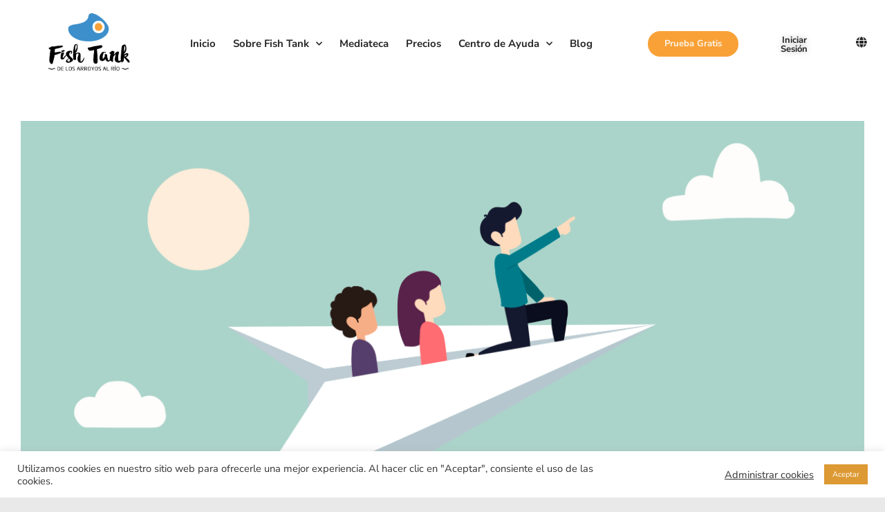

--- FILE ---
content_type: text/html; charset=UTF-8
request_url: https://www.fishtankcoaching.com/tag/acompanar/
body_size: 41338
content:
<!DOCTYPE html>
<html class="html" lang="es-ES">
<head>
	<meta charset="UTF-8">
	<link rel="profile" href="https://gmpg.org/xfn/11">

	<meta name='robots' content='index, follow, max-image-preview:large, max-snippet:-1, max-video-preview:-1' />
	<style>img:is([sizes="auto" i], [sizes^="auto," i]) { contain-intrinsic-size: 3000px 1500px }</style>
	<meta name="viewport" content="width=device-width, initial-scale=1">
	<!-- This site is optimized with the Yoast SEO plugin v26.8 - https://yoast.com/product/yoast-seo-wordpress/ -->
	<title>acompañar - Fish Tank</title>
	<meta name="description" content="Mediateca con cientos de recursos multimedia para programas de acompañamiento rápidos y efectivos. Herramientas para coachs, mentors y consultores." />
	<link rel="canonical" href="https://www.fishtankcoaching.com/tag/acompanar/" />
	<meta property="og:locale" content="es_ES" />
	<meta property="og:type" content="article" />
	<meta property="og:title" content="acompañar - Fish Tank" />
	<meta property="og:description" content="Mediateca con cientos de recursos multimedia para programas de acompañamiento rápidos y efectivos. Herramientas para coachs, mentors y consultores." />
	<meta property="og:url" content="https://www.fishtankcoaching.com/tag/acompanar/" />
	<meta property="og:site_name" content="Fish Tank" />
	<meta property="og:image" content="https://www.fishtankcoaching.com/wp-content/uploads/2020/11/Logotipo-Fish-Tank-01.png" />
	<meta property="og:image:width" content="842" />
	<meta property="og:image:height" content="596" />
	<meta property="og:image:type" content="image/png" />
	<meta name="twitter:card" content="summary_large_image" />
	<script type="application/ld+json" class="yoast-schema-graph">{"@context":"https://schema.org","@graph":[{"@type":"CollectionPage","@id":"https://www.fishtankcoaching.com/tag/acompanar/","url":"https://www.fishtankcoaching.com/tag/acompanar/","name":"acompañar - Fish Tank","isPartOf":{"@id":"https://www.fishtankcoaching.com/#website"},"primaryImageOfPage":{"@id":"https://www.fishtankcoaching.com/tag/acompanar/#primaryimage"},"image":{"@id":"https://www.fishtankcoaching.com/tag/acompanar/#primaryimage"},"thumbnailUrl":"https://www.fishtankcoaching.com/wp-content/uploads/2021/03/Liderazgo.png","description":"Mediateca con cientos de recursos multimedia para programas de acompañamiento rápidos y efectivos. Herramientas para coachs, mentors y consultores.","breadcrumb":{"@id":"https://www.fishtankcoaching.com/tag/acompanar/#breadcrumb"},"inLanguage":"es"},{"@type":"ImageObject","inLanguage":"es","@id":"https://www.fishtankcoaching.com/tag/acompanar/#primaryimage","url":"https://www.fishtankcoaching.com/wp-content/uploads/2021/03/Liderazgo.png","contentUrl":"https://www.fishtankcoaching.com/wp-content/uploads/2021/03/Liderazgo.png","width":1200,"height":630},{"@type":"BreadcrumbList","@id":"https://www.fishtankcoaching.com/tag/acompanar/#breadcrumb","itemListElement":[{"@type":"ListItem","position":1,"name":"Home","item":"https://www.fishtankcoaching.com/"},{"@type":"ListItem","position":2,"name":"acompañar"}]},{"@type":"WebSite","@id":"https://www.fishtankcoaching.com/#website","url":"https://www.fishtankcoaching.com/","name":"Fish Tank","description":"","publisher":{"@id":"https://www.fishtankcoaching.com/#organization"},"potentialAction":[{"@type":"SearchAction","target":{"@type":"EntryPoint","urlTemplate":"https://www.fishtankcoaching.com/?s={search_term_string}"},"query-input":{"@type":"PropertyValueSpecification","valueRequired":true,"valueName":"search_term_string"}}],"inLanguage":"es"},{"@type":"Organization","@id":"https://www.fishtankcoaching.com/#organization","name":"Morena Coaching International","url":"https://www.fishtankcoaching.com/","logo":{"@type":"ImageObject","inLanguage":"es","@id":"https://www.fishtankcoaching.com/#/schema/logo/image/","url":"https://www.fishtank.francoiskaisin.com/wp-content/uploads/2021/06/logo-morena-coaching-international.png","contentUrl":"https://www.fishtank.francoiskaisin.com/wp-content/uploads/2021/06/logo-morena-coaching-international.png","width":200,"height":100,"caption":"Morena Coaching International"},"image":{"@id":"https://www.fishtankcoaching.com/#/schema/logo/image/"}}]}</script>
	<!-- / Yoast SEO plugin. -->


<link rel='dns-prefetch' href='//ajax.googleapis.com' />
<link rel='dns-prefetch' href='//fonts.googleapis.com' />
<link rel="alternate" type="application/rss+xml" title="Fish Tank &raquo; Feed" href="https://www.fishtankcoaching.com/feed/" />
<link rel="alternate" type="application/rss+xml" title="Fish Tank &raquo; Feed de los comentarios" href="https://www.fishtankcoaching.com/comments/feed/" />
<link rel="alternate" type="application/rss+xml" title="Fish Tank &raquo; Etiqueta acompañar del feed" href="https://www.fishtankcoaching.com/tag/acompanar/feed/" />
<script>
window._wpemojiSettings = {"baseUrl":"https:\/\/s.w.org\/images\/core\/emoji\/15.0.3\/72x72\/","ext":".png","svgUrl":"https:\/\/s.w.org\/images\/core\/emoji\/15.0.3\/svg\/","svgExt":".svg","source":{"concatemoji":"https:\/\/www.fishtankcoaching.com\/wp-includes\/js\/wp-emoji-release.min.js?ver=6.7.4"}};
/*! This file is auto-generated */
!function(i,n){var o,s,e;function c(e){try{var t={supportTests:e,timestamp:(new Date).valueOf()};sessionStorage.setItem(o,JSON.stringify(t))}catch(e){}}function p(e,t,n){e.clearRect(0,0,e.canvas.width,e.canvas.height),e.fillText(t,0,0);var t=new Uint32Array(e.getImageData(0,0,e.canvas.width,e.canvas.height).data),r=(e.clearRect(0,0,e.canvas.width,e.canvas.height),e.fillText(n,0,0),new Uint32Array(e.getImageData(0,0,e.canvas.width,e.canvas.height).data));return t.every(function(e,t){return e===r[t]})}function u(e,t,n){switch(t){case"flag":return n(e,"\ud83c\udff3\ufe0f\u200d\u26a7\ufe0f","\ud83c\udff3\ufe0f\u200b\u26a7\ufe0f")?!1:!n(e,"\ud83c\uddfa\ud83c\uddf3","\ud83c\uddfa\u200b\ud83c\uddf3")&&!n(e,"\ud83c\udff4\udb40\udc67\udb40\udc62\udb40\udc65\udb40\udc6e\udb40\udc67\udb40\udc7f","\ud83c\udff4\u200b\udb40\udc67\u200b\udb40\udc62\u200b\udb40\udc65\u200b\udb40\udc6e\u200b\udb40\udc67\u200b\udb40\udc7f");case"emoji":return!n(e,"\ud83d\udc26\u200d\u2b1b","\ud83d\udc26\u200b\u2b1b")}return!1}function f(e,t,n){var r="undefined"!=typeof WorkerGlobalScope&&self instanceof WorkerGlobalScope?new OffscreenCanvas(300,150):i.createElement("canvas"),a=r.getContext("2d",{willReadFrequently:!0}),o=(a.textBaseline="top",a.font="600 32px Arial",{});return e.forEach(function(e){o[e]=t(a,e,n)}),o}function t(e){var t=i.createElement("script");t.src=e,t.defer=!0,i.head.appendChild(t)}"undefined"!=typeof Promise&&(o="wpEmojiSettingsSupports",s=["flag","emoji"],n.supports={everything:!0,everythingExceptFlag:!0},e=new Promise(function(e){i.addEventListener("DOMContentLoaded",e,{once:!0})}),new Promise(function(t){var n=function(){try{var e=JSON.parse(sessionStorage.getItem(o));if("object"==typeof e&&"number"==typeof e.timestamp&&(new Date).valueOf()<e.timestamp+604800&&"object"==typeof e.supportTests)return e.supportTests}catch(e){}return null}();if(!n){if("undefined"!=typeof Worker&&"undefined"!=typeof OffscreenCanvas&&"undefined"!=typeof URL&&URL.createObjectURL&&"undefined"!=typeof Blob)try{var e="postMessage("+f.toString()+"("+[JSON.stringify(s),u.toString(),p.toString()].join(",")+"));",r=new Blob([e],{type:"text/javascript"}),a=new Worker(URL.createObjectURL(r),{name:"wpTestEmojiSupports"});return void(a.onmessage=function(e){c(n=e.data),a.terminate(),t(n)})}catch(e){}c(n=f(s,u,p))}t(n)}).then(function(e){for(var t in e)n.supports[t]=e[t],n.supports.everything=n.supports.everything&&n.supports[t],"flag"!==t&&(n.supports.everythingExceptFlag=n.supports.everythingExceptFlag&&n.supports[t]);n.supports.everythingExceptFlag=n.supports.everythingExceptFlag&&!n.supports.flag,n.DOMReady=!1,n.readyCallback=function(){n.DOMReady=!0}}).then(function(){return e}).then(function(){var e;n.supports.everything||(n.readyCallback(),(e=n.source||{}).concatemoji?t(e.concatemoji):e.wpemoji&&e.twemoji&&(t(e.twemoji),t(e.wpemoji)))}))}((window,document),window._wpemojiSettings);
</script>
<link rel='stylesheet' id='mp-theme-css' href='https://www.fishtankcoaching.com/wp-content/plugins/memberpress/css/ui/theme.css?ver=1.12.11' media='all' />
<link rel='stylesheet' id='mp-account-css-css' href='https://www.fishtankcoaching.com/wp-content/plugins/memberpress/css/ui/account.css?ver=1.12.11' media='all' />
<link rel='stylesheet' id='dashicons-css' href='https://www.fishtankcoaching.com/wp-includes/css/dashicons.min.css?ver=6.7.4' media='all' />
<link rel='stylesheet' id='mp-login-css-css' href='https://www.fishtankcoaching.com/wp-content/plugins/memberpress/css/ui/login.css?ver=1.12.11' media='all' />
<link rel='stylesheet' id='mepr-jquery-ui-smoothness-css' href='https://www.fishtankcoaching.com/wp-content/plugins/memberpress/css/vendor/jquery-ui/smoothness.min.css?ver=1.13.3' media='all' />
<link rel='stylesheet' id='jquery-ui-timepicker-addon-css' href='https://www.fishtankcoaching.com/wp-content/plugins/memberpress/css/vendor/jquery-ui-timepicker-addon.css?ver=1.12.11' media='all' />
<link rel='stylesheet' id='jquery-magnific-popup-css' href='https://www.fishtankcoaching.com/wp-content/plugins/memberpress/css/vendor/magnific-popup.min.css?ver=6.7.4' media='all' />
<link rel='stylesheet' id='mp-signup-css' href='https://www.fishtankcoaching.com/wp-content/plugins/memberpress/css/signup.css?ver=1.12.11' media='all' />
<link rel='stylesheet' id='mepr-zxcvbn-css-css' href='https://www.fishtankcoaching.com/wp-content/plugins/memberpress/css/zxcvbn.css?ver=6.7.4' media='all' />
<link rel='stylesheet' id='mp-plans-css-css' href='https://www.fishtankcoaching.com/wp-content/plugins/memberpress/css/plans.min.css?ver=1.12.11' media='all' />
<link rel='stylesheet' id='cuar.frontend-css' href='https://www.fishtankcoaching.com/wp-content/plugins/customer-area/skins/frontend/master/assets/css/styles.min.css?ver=8.3.3' media='all' />
<style id='wp-emoji-styles-inline-css'>

	img.wp-smiley, img.emoji {
		display: inline !important;
		border: none !important;
		box-shadow: none !important;
		height: 1em !important;
		width: 1em !important;
		margin: 0 0.07em !important;
		vertical-align: -0.1em !important;
		background: none !important;
		padding: 0 !important;
	}
</style>
<style id='wppb-edit-profile-style-inline-css'>


</style>
<style id='wppb-login-style-inline-css'>


</style>
<style id='wppb-recover-password-style-inline-css'>


</style>
<style id='wppb-register-style-inline-css'>


</style>
<style id='classic-theme-styles-inline-css'>
/*! This file is auto-generated */
.wp-block-button__link{color:#fff;background-color:#32373c;border-radius:9999px;box-shadow:none;text-decoration:none;padding:calc(.667em + 2px) calc(1.333em + 2px);font-size:1.125em}.wp-block-file__button{background:#32373c;color:#fff;text-decoration:none}
</style>
<style id='global-styles-inline-css'>
:root{--wp--preset--aspect-ratio--square: 1;--wp--preset--aspect-ratio--4-3: 4/3;--wp--preset--aspect-ratio--3-4: 3/4;--wp--preset--aspect-ratio--3-2: 3/2;--wp--preset--aspect-ratio--2-3: 2/3;--wp--preset--aspect-ratio--16-9: 16/9;--wp--preset--aspect-ratio--9-16: 9/16;--wp--preset--color--black: #000000;--wp--preset--color--cyan-bluish-gray: #abb8c3;--wp--preset--color--white: #ffffff;--wp--preset--color--pale-pink: #f78da7;--wp--preset--color--vivid-red: #cf2e2e;--wp--preset--color--luminous-vivid-orange: #ff6900;--wp--preset--color--luminous-vivid-amber: #fcb900;--wp--preset--color--light-green-cyan: #7bdcb5;--wp--preset--color--vivid-green-cyan: #00d084;--wp--preset--color--pale-cyan-blue: #8ed1fc;--wp--preset--color--vivid-cyan-blue: #0693e3;--wp--preset--color--vivid-purple: #9b51e0;--wp--preset--gradient--vivid-cyan-blue-to-vivid-purple: linear-gradient(135deg,rgba(6,147,227,1) 0%,rgb(155,81,224) 100%);--wp--preset--gradient--light-green-cyan-to-vivid-green-cyan: linear-gradient(135deg,rgb(122,220,180) 0%,rgb(0,208,130) 100%);--wp--preset--gradient--luminous-vivid-amber-to-luminous-vivid-orange: linear-gradient(135deg,rgba(252,185,0,1) 0%,rgba(255,105,0,1) 100%);--wp--preset--gradient--luminous-vivid-orange-to-vivid-red: linear-gradient(135deg,rgba(255,105,0,1) 0%,rgb(207,46,46) 100%);--wp--preset--gradient--very-light-gray-to-cyan-bluish-gray: linear-gradient(135deg,rgb(238,238,238) 0%,rgb(169,184,195) 100%);--wp--preset--gradient--cool-to-warm-spectrum: linear-gradient(135deg,rgb(74,234,220) 0%,rgb(151,120,209) 20%,rgb(207,42,186) 40%,rgb(238,44,130) 60%,rgb(251,105,98) 80%,rgb(254,248,76) 100%);--wp--preset--gradient--blush-light-purple: linear-gradient(135deg,rgb(255,206,236) 0%,rgb(152,150,240) 100%);--wp--preset--gradient--blush-bordeaux: linear-gradient(135deg,rgb(254,205,165) 0%,rgb(254,45,45) 50%,rgb(107,0,62) 100%);--wp--preset--gradient--luminous-dusk: linear-gradient(135deg,rgb(255,203,112) 0%,rgb(199,81,192) 50%,rgb(65,88,208) 100%);--wp--preset--gradient--pale-ocean: linear-gradient(135deg,rgb(255,245,203) 0%,rgb(182,227,212) 50%,rgb(51,167,181) 100%);--wp--preset--gradient--electric-grass: linear-gradient(135deg,rgb(202,248,128) 0%,rgb(113,206,126) 100%);--wp--preset--gradient--midnight: linear-gradient(135deg,rgb(2,3,129) 0%,rgb(40,116,252) 100%);--wp--preset--font-size--small: 13px;--wp--preset--font-size--medium: 20px;--wp--preset--font-size--large: 36px;--wp--preset--font-size--x-large: 42px;--wp--preset--spacing--20: 0.44rem;--wp--preset--spacing--30: 0.67rem;--wp--preset--spacing--40: 1rem;--wp--preset--spacing--50: 1.5rem;--wp--preset--spacing--60: 2.25rem;--wp--preset--spacing--70: 3.38rem;--wp--preset--spacing--80: 5.06rem;--wp--preset--shadow--natural: 6px 6px 9px rgba(0, 0, 0, 0.2);--wp--preset--shadow--deep: 12px 12px 50px rgba(0, 0, 0, 0.4);--wp--preset--shadow--sharp: 6px 6px 0px rgba(0, 0, 0, 0.2);--wp--preset--shadow--outlined: 6px 6px 0px -3px rgba(255, 255, 255, 1), 6px 6px rgba(0, 0, 0, 1);--wp--preset--shadow--crisp: 6px 6px 0px rgba(0, 0, 0, 1);}:where(.is-layout-flex){gap: 0.5em;}:where(.is-layout-grid){gap: 0.5em;}body .is-layout-flex{display: flex;}.is-layout-flex{flex-wrap: wrap;align-items: center;}.is-layout-flex > :is(*, div){margin: 0;}body .is-layout-grid{display: grid;}.is-layout-grid > :is(*, div){margin: 0;}:where(.wp-block-columns.is-layout-flex){gap: 2em;}:where(.wp-block-columns.is-layout-grid){gap: 2em;}:where(.wp-block-post-template.is-layout-flex){gap: 1.25em;}:where(.wp-block-post-template.is-layout-grid){gap: 1.25em;}.has-black-color{color: var(--wp--preset--color--black) !important;}.has-cyan-bluish-gray-color{color: var(--wp--preset--color--cyan-bluish-gray) !important;}.has-white-color{color: var(--wp--preset--color--white) !important;}.has-pale-pink-color{color: var(--wp--preset--color--pale-pink) !important;}.has-vivid-red-color{color: var(--wp--preset--color--vivid-red) !important;}.has-luminous-vivid-orange-color{color: var(--wp--preset--color--luminous-vivid-orange) !important;}.has-luminous-vivid-amber-color{color: var(--wp--preset--color--luminous-vivid-amber) !important;}.has-light-green-cyan-color{color: var(--wp--preset--color--light-green-cyan) !important;}.has-vivid-green-cyan-color{color: var(--wp--preset--color--vivid-green-cyan) !important;}.has-pale-cyan-blue-color{color: var(--wp--preset--color--pale-cyan-blue) !important;}.has-vivid-cyan-blue-color{color: var(--wp--preset--color--vivid-cyan-blue) !important;}.has-vivid-purple-color{color: var(--wp--preset--color--vivid-purple) !important;}.has-black-background-color{background-color: var(--wp--preset--color--black) !important;}.has-cyan-bluish-gray-background-color{background-color: var(--wp--preset--color--cyan-bluish-gray) !important;}.has-white-background-color{background-color: var(--wp--preset--color--white) !important;}.has-pale-pink-background-color{background-color: var(--wp--preset--color--pale-pink) !important;}.has-vivid-red-background-color{background-color: var(--wp--preset--color--vivid-red) !important;}.has-luminous-vivid-orange-background-color{background-color: var(--wp--preset--color--luminous-vivid-orange) !important;}.has-luminous-vivid-amber-background-color{background-color: var(--wp--preset--color--luminous-vivid-amber) !important;}.has-light-green-cyan-background-color{background-color: var(--wp--preset--color--light-green-cyan) !important;}.has-vivid-green-cyan-background-color{background-color: var(--wp--preset--color--vivid-green-cyan) !important;}.has-pale-cyan-blue-background-color{background-color: var(--wp--preset--color--pale-cyan-blue) !important;}.has-vivid-cyan-blue-background-color{background-color: var(--wp--preset--color--vivid-cyan-blue) !important;}.has-vivid-purple-background-color{background-color: var(--wp--preset--color--vivid-purple) !important;}.has-black-border-color{border-color: var(--wp--preset--color--black) !important;}.has-cyan-bluish-gray-border-color{border-color: var(--wp--preset--color--cyan-bluish-gray) !important;}.has-white-border-color{border-color: var(--wp--preset--color--white) !important;}.has-pale-pink-border-color{border-color: var(--wp--preset--color--pale-pink) !important;}.has-vivid-red-border-color{border-color: var(--wp--preset--color--vivid-red) !important;}.has-luminous-vivid-orange-border-color{border-color: var(--wp--preset--color--luminous-vivid-orange) !important;}.has-luminous-vivid-amber-border-color{border-color: var(--wp--preset--color--luminous-vivid-amber) !important;}.has-light-green-cyan-border-color{border-color: var(--wp--preset--color--light-green-cyan) !important;}.has-vivid-green-cyan-border-color{border-color: var(--wp--preset--color--vivid-green-cyan) !important;}.has-pale-cyan-blue-border-color{border-color: var(--wp--preset--color--pale-cyan-blue) !important;}.has-vivid-cyan-blue-border-color{border-color: var(--wp--preset--color--vivid-cyan-blue) !important;}.has-vivid-purple-border-color{border-color: var(--wp--preset--color--vivid-purple) !important;}.has-vivid-cyan-blue-to-vivid-purple-gradient-background{background: var(--wp--preset--gradient--vivid-cyan-blue-to-vivid-purple) !important;}.has-light-green-cyan-to-vivid-green-cyan-gradient-background{background: var(--wp--preset--gradient--light-green-cyan-to-vivid-green-cyan) !important;}.has-luminous-vivid-amber-to-luminous-vivid-orange-gradient-background{background: var(--wp--preset--gradient--luminous-vivid-amber-to-luminous-vivid-orange) !important;}.has-luminous-vivid-orange-to-vivid-red-gradient-background{background: var(--wp--preset--gradient--luminous-vivid-orange-to-vivid-red) !important;}.has-very-light-gray-to-cyan-bluish-gray-gradient-background{background: var(--wp--preset--gradient--very-light-gray-to-cyan-bluish-gray) !important;}.has-cool-to-warm-spectrum-gradient-background{background: var(--wp--preset--gradient--cool-to-warm-spectrum) !important;}.has-blush-light-purple-gradient-background{background: var(--wp--preset--gradient--blush-light-purple) !important;}.has-blush-bordeaux-gradient-background{background: var(--wp--preset--gradient--blush-bordeaux) !important;}.has-luminous-dusk-gradient-background{background: var(--wp--preset--gradient--luminous-dusk) !important;}.has-pale-ocean-gradient-background{background: var(--wp--preset--gradient--pale-ocean) !important;}.has-electric-grass-gradient-background{background: var(--wp--preset--gradient--electric-grass) !important;}.has-midnight-gradient-background{background: var(--wp--preset--gradient--midnight) !important;}.has-small-font-size{font-size: var(--wp--preset--font-size--small) !important;}.has-medium-font-size{font-size: var(--wp--preset--font-size--medium) !important;}.has-large-font-size{font-size: var(--wp--preset--font-size--large) !important;}.has-x-large-font-size{font-size: var(--wp--preset--font-size--x-large) !important;}
:where(.wp-block-post-template.is-layout-flex){gap: 1.25em;}:where(.wp-block-post-template.is-layout-grid){gap: 1.25em;}
:where(.wp-block-columns.is-layout-flex){gap: 2em;}:where(.wp-block-columns.is-layout-grid){gap: 2em;}
:root :where(.wp-block-pullquote){font-size: 1.5em;line-height: 1.6;}
</style>
<link rel='stylesheet' id='awesome-notifications-css' href='https://www.fishtankcoaching.com/wp-content/plugins/cbxwpbookmark/assets/vendors/awesome-notifications/style.css?ver=2.0.6' media='all' />
<link rel='stylesheet' id='cbxwpbookmarkpublic-css-css' href='https://www.fishtankcoaching.com/wp-content/plugins/cbxwpbookmark/assets/css/cbxwpbookmark-public.css?ver=2.0.6' media='all' />
<link rel='stylesheet' id='cookie-law-info-css' href='https://www.fishtankcoaching.com/wp-content/plugins/cookie-law-info/legacy/public/css/cookie-law-info-public.css?ver=3.4.0' media='all' />
<link rel='stylesheet' id='cookie-law-info-gdpr-css' href='https://www.fishtankcoaching.com/wp-content/plugins/cookie-law-info/legacy/public/css/cookie-law-info-gdpr.css?ver=3.4.0' media='all' />
<link rel='stylesheet' id='trp-language-switcher-style-css' href='https://www.fishtankcoaching.com/wp-content/plugins/translatepress-multilingual/assets/css/trp-language-switcher.css?ver=3.0.7' media='all' />
<link rel='stylesheet' id='ivory-search-styles-css' href='https://www.fishtankcoaching.com/wp-content/plugins/add-search-to-menu/public/css/ivory-search.min.css?ver=5.5.14' media='all' />
<link rel='stylesheet' id='font-awesome-css' href='https://www.fishtankcoaching.com/wp-content/themes/oceanwp/assets/fonts/fontawesome/css/all.min.css?ver=6.7.2' media='all' />
<link rel='stylesheet' id='simple-line-icons-css' href='https://www.fishtankcoaching.com/wp-content/themes/oceanwp/assets/css/third/simple-line-icons.min.css?ver=2.4.0' media='all' />
<link rel='stylesheet' id='oceanwp-style-css' href='https://www.fishtankcoaching.com/wp-content/themes/oceanwp/assets/css/style.min.css?ver=4.0.5' media='all' />
<style id='oceanwp-style-inline-css'>
div.wpforms-container-full .wpforms-form input[type=submit]:hover,
			div.wpforms-container-full .wpforms-form input[type=submit]:focus,
			div.wpforms-container-full .wpforms-form input[type=submit]:active,
			div.wpforms-container-full .wpforms-form button[type=submit]:hover,
			div.wpforms-container-full .wpforms-form button[type=submit]:focus,
			div.wpforms-container-full .wpforms-form button[type=submit]:active,
			div.wpforms-container-full .wpforms-form .wpforms-page-button:hover,
			div.wpforms-container-full .wpforms-form .wpforms-page-button:active,
			div.wpforms-container-full .wpforms-form .wpforms-page-button:focus {
				border: none;
			}
</style>
<link rel='stylesheet' id='oceanwp-google-font-nunito-css' href='//fonts.googleapis.com/css?family=Nunito%3A100%2C200%2C300%2C400%2C500%2C600%2C700%2C800%2C900%2C100i%2C200i%2C300i%2C400i%2C500i%2C600i%2C700i%2C800i%2C900i&#038;subset=latin&#038;display=swap&#038;ver=6.7.4' media='all' />
<link rel='stylesheet' id='elementor-frontend-css' href='https://www.fishtankcoaching.com/wp-content/plugins/elementor/assets/css/frontend.min.css?ver=3.35.0' media='all' />
<link rel='stylesheet' id='widget-image-css' href='https://www.fishtankcoaching.com/wp-content/plugins/elementor/assets/css/widget-image.min.css?ver=3.35.0' media='all' />
<link rel='stylesheet' id='widget-nav-menu-css' href='https://www.fishtankcoaching.com/wp-content/plugins/elementor-pro/assets/css/widget-nav-menu.min.css?ver=3.34.4' media='all' />
<link rel='stylesheet' id='e-animation-grow-css' href='https://www.fishtankcoaching.com/wp-content/plugins/elementor/assets/lib/animations/styles/e-animation-grow.min.css?ver=3.35.0' media='all' />
<link rel='stylesheet' id='e-sticky-css' href='https://www.fishtankcoaching.com/wp-content/plugins/elementor-pro/assets/css/modules/sticky.min.css?ver=3.34.4' media='all' />
<link rel='stylesheet' id='widget-heading-css' href='https://www.fishtankcoaching.com/wp-content/plugins/elementor/assets/css/widget-heading.min.css?ver=3.35.0' media='all' />
<link rel='stylesheet' id='widget-divider-css' href='https://www.fishtankcoaching.com/wp-content/plugins/elementor/assets/css/widget-divider.min.css?ver=3.35.0' media='all' />
<link rel='stylesheet' id='widget-social-icons-css' href='https://www.fishtankcoaching.com/wp-content/plugins/elementor/assets/css/widget-social-icons.min.css?ver=3.35.0' media='all' />
<link rel='stylesheet' id='e-apple-webkit-css' href='https://www.fishtankcoaching.com/wp-content/plugins/elementor/assets/css/conditionals/apple-webkit.min.css?ver=3.35.0' media='all' />
<link rel='stylesheet' id='e-animation-shrink-css' href='https://www.fishtankcoaching.com/wp-content/plugins/elementor/assets/lib/animations/styles/e-animation-shrink.min.css?ver=3.35.0' media='all' />
<link rel='stylesheet' id='widget-spacer-css' href='https://www.fishtankcoaching.com/wp-content/plugins/elementor/assets/css/widget-spacer.min.css?ver=3.35.0' media='all' />
<link rel='stylesheet' id='elementor-icons-css' href='https://www.fishtankcoaching.com/wp-content/plugins/elementor/assets/lib/eicons/css/elementor-icons.min.css?ver=5.47.0' media='all' />
<link rel='stylesheet' id='elementor-post-9-css' href='https://www.fishtankcoaching.com/wp-content/uploads/elementor/css/post-9.css?ver=1770060697' media='all' />
<link rel='stylesheet' id='amelia-elementor-widget-font-css' href='https://www.fishtankcoaching.com/wp-content/plugins/ameliabooking/public/css/frontend/elementor.css?ver=8.0.2' media='all' />
<link rel='stylesheet' id='elementor-post-2998-css' href='https://www.fishtankcoaching.com/wp-content/uploads/elementor/css/post-2998.css?ver=1770060697' media='all' />
<link rel='stylesheet' id='elementor-post-3008-css' href='https://www.fishtankcoaching.com/wp-content/uploads/elementor/css/post-3008.css?ver=1770061120' media='all' />
<link rel='stylesheet' id='eael-general-css' href='https://www.fishtankcoaching.com/wp-content/plugins/essential-addons-for-elementor-lite/assets/front-end/css/view/general.min.css?ver=6.5.9' media='all' />
<link rel='stylesheet' id='oe-widgets-style-css' href='https://www.fishtankcoaching.com/wp-content/plugins/ocean-extra/assets/css/widgets.css?ver=6.7.4' media='all' />
<link rel='stylesheet' id='elementor-gf-local-nunitosans-css' href='https://www.fishtankcoaching.com/wp-content/uploads/elementor/google-fonts/css/nunitosans.css?ver=1742239770' media='all' />
<link rel='stylesheet' id='elementor-icons-shared-0-css' href='https://www.fishtankcoaching.com/wp-content/plugins/elementor/assets/lib/font-awesome/css/fontawesome.min.css?ver=5.15.3' media='all' />
<link rel='stylesheet' id='elementor-icons-fa-solid-css' href='https://www.fishtankcoaching.com/wp-content/plugins/elementor/assets/lib/font-awesome/css/solid.min.css?ver=5.15.3' media='all' />
<link rel='stylesheet' id='elementor-icons-fa-brands-css' href='https://www.fishtankcoaching.com/wp-content/plugins/elementor/assets/lib/font-awesome/css/brands.min.css?ver=5.15.3' media='all' />
<link rel='stylesheet' id='wppb_stylesheet-css' href='https://www.fishtankcoaching.com/wp-content/plugins/profile-builder/assets/css/style-front-end.css?ver=3.15.3' media='all' />
<script src="https://www.fishtankcoaching.com/wp-includes/js/jquery/jquery.min.js?ver=3.7.1" id="jquery-core-js"></script>
<script src="https://www.fishtankcoaching.com/wp-includes/js/jquery/jquery-migrate.min.js?ver=3.4.1" id="jquery-migrate-js"></script>
<script src="https://www.fishtankcoaching.com/wp-content/plugins/admin-2020/assets/js/uikit/uikit.min.js?ver=2.1.6.1" id="uikit-js"></script>
<script src="https://www.fishtankcoaching.com/wp-content/plugins/admin-2020/assets/js/uikit/uikit-icons.min.js?ver=2.1.6.1" id="uikit-icons-js"></script>
<script id="admin2020-utilities-js-extra">
var admin2020_utilities_ajax = {"ajax_url":"https:\/\/www.fishtankcoaching.com\/wp-admin\/admin-ajax.php","security":"ca20221b75"};
</script>
<script src="https://www.fishtankcoaching.com/wp-content/plugins/admin-2020/assets/js/admin2020/utilities.min.js?ver=2.1.6.1" id="admin2020-utilities-js"></script>
<script src="https://www.fishtankcoaching.com/wp-content/plugins/admin-2020/assets/js/vuejs/vue-global-dev.js?ver=2.1.6.1" id="a2020-vue-build-js"></script>
<script src="https://www.fishtankcoaching.com/wp-includes/js/underscore.min.js?ver=1.13.7" id="underscore-js"></script>
<script src="https://www.fishtankcoaching.com/wp-includes/js/dist/hooks.min.js?ver=4d63a3d491d11ffd8ac6" id="wp-hooks-js"></script>
<script src="https://www.fishtankcoaching.com/wp-includes/js/dist/i18n.min.js?ver=5e580eb46a90c2b997e6" id="wp-i18n-js"></script>
<script id="wp-i18n-js-after">
wp.i18n.setLocaleData( { 'text direction\u0004ltr': [ 'ltr' ] } );
</script>
<script src="https://www.fishtankcoaching.com/wp-content/plugins/memberpress/js/login.js?ver=1.12.11" id="mepr-login-js-js"></script>
<script src="https://www.fishtankcoaching.com/wp-content/plugins/memberpress/js/vendor/jquery.magnific-popup.min.js?ver=6.7.4" id="jquery-magnific-popup-js"></script>
<script id="mp-i18n-js-extra">
var MeprI18n = {"states":{"HK":{"HONG KONG":"Hong Kong Island","KOWLOON":"Kowloon","NEW TERRITORIES":"New Territories"},"NZ":{"AK":"Auckland","BP":"Bay of Plenty","CT":"Canterbury","HB":"Hawke&rsquo;s Bay","MW":"Manawatu-Wanganui","MB":"Marlborough","NS":"Nelson","NL":"Northland","OT":"Otago","SL":"Southland","TK":"Taranaki","TM":"Tasman","WA":"Waikato","WE":"Wellington","WC":"West Coast"},"MX":{"Aguascalientes":"Aguascalientes","Baja California":"Baja California","Baja California Sur":"Baja California Sur","Campeche":"Campeche","Chiapas":"Chiapas","Chihuahua":"Chihuahua","Ciudad de Mexico":"Ciudad de M\u00e9xico (CDMX)","Coahuila":"Coahuila","Colima":"Colima","Durango":"Durango","Estado de Mexico":"Edo. de M\u00e9xico","Guanajuato":"Guanajuato","Guerrero":"Guerrero","Hidalgo":"Hidalgo","Jalisco":"Jalisco","Michoacan":"Michoac\u00e1n","Morelos":"Morelos","Nayarit":"Nayarit","Nuevo Leon":"Nuevo Le\u00f3n","Oaxaca":"Oaxaca","Puebla":"Puebla","Queretaro":"Quer\u00e9taro","Quintana Roo":"Quintana Roo","San Luis Potosi":"San Luis Potos\u00ed","Sinaloa":"Sinaloa","Sonora":"Sonora","Tabasco":"Tabasco","Tamaulipas":"Tamaulipas","Tlaxcala":"Tlaxcala","Veracruz":"Veracruz","Yucatan":"Yucat\u00e1n","Zacatecas":"Zacatecas"},"CN":{"CN1":"Yunnan \/ &#20113;&#21335;","CN2":"Beijing \/ &#21271;&#20140;","CN3":"Tianjin \/ &#22825;&#27941;","CN4":"Hebei \/ &#27827;&#21271;","CN5":"Shanxi \/ &#23665;&#35199;","CN6":"Inner Mongolia \/ &#20839;&#33945;&#21476;","CN7":"Liaoning \/ &#36797;&#23425;","CN8":"Jilin \/ &#21513;&#26519;","CN9":"Heilongjiang \/ &#40657;&#40857;&#27743;","CN10":"Shanghai \/ &#19978;&#28023;","CN11":"Jiangsu \/ &#27743;&#33487;","CN12":"Zhejiang \/ &#27993;&#27743;","CN13":"Anhui \/ &#23433;&#24509;","CN14":"Fujian \/ &#31119;&#24314;","CN15":"Jiangxi \/ &#27743;&#35199;","CN16":"Shandong \/ &#23665;&#19996;","CN17":"Henan \/ &#27827;&#21335;","CN18":"Hubei \/ &#28246;&#21271;","CN19":"Hunan \/ &#28246;&#21335;","CN20":"Guangdong \/ &#24191;&#19996;","CN21":"Guangxi Zhuang \/ &#24191;&#35199;&#22766;&#26063;","CN22":"Hainan \/ &#28023;&#21335;","CN23":"Chongqing \/ &#37325;&#24198;","CN24":"Sichuan \/ &#22235;&#24029;","CN25":"Guizhou \/ &#36149;&#24030;","CN26":"Shaanxi \/ &#38485;&#35199;","CN27":"Gansu \/ &#29976;&#32899;","CN28":"Qinghai \/ &#38738;&#28023;","CN29":"Ningxia Hui \/ &#23425;&#22799;","CN30":"Macau \/ &#28595;&#38376;","CN31":"Tibet \/ &#35199;&#34255;","CN32":"Xinjiang \/ &#26032;&#30086;"},"DE":{"BW":"Baden-W\u00fcrttemberg","BY":"Bavaria","BE":"Berlin","BB":"Brandenburg","HB":"Bremen","HH":"Hamburg","HE":"Hesse","NI":"Lower Saxony","MV":"Mecklenburg-Vorpommern","NW":"North Rhine-Westphalia","RP":"Rhineland-Palatinate","SL":"Saarland","SN":"Saxony","ST":"Saxony-Anhalt","SH":"Schleswig-Holstein","TH":"Thuringia"},"ID":{"BA":"Bali","BB":"Bangka Belitung","BT":"Banten","BE":"Bengkulu","AC":"Daerah Istimewa Aceh","YO":"Daerah Istimewa Yogyakarta","JK":"DKI Jakarta","GO":"Gorontalo","JA":"Jambi","JB":"Jawa Barat","JT":"Jawa Tengah","JI":"Jawa Timur","KB":"Kalimantan Barat","KS":"Kalimantan Selatan","KT":"Kalimantan Tengah","KI":"Kalimantan Timur","KU":"Kalimantan Utara","KR":"Kepulauan Riau","LA":"Lampung","MA":"Maluku","MU":"Maluku Utara","NB":"Nusa Tenggara Barat","NT":"Nusa Tenggara Timur","PA":"Papua","PB":"Papua Barat","RI":"Riau","SR":"Sulawesi Barat","SN":"Sulawesi Selatan","SA":"Sulawesi Utara","ST":"Sulawesi Tengah","SG":"Sulawesi Tenggara","SB":"Sumatera Barat","SS":"Sumatera Selatan","SU":"Sumatera Utara"},"BR":{"AC":"Acre","AL":"Alagoas","AP":"Amap&aacute;","AM":"Amazonas","BA":"Bahia","CE":"Cear&aacute;","DF":"Distrito Federal","ES":"Esp&iacute;rito Santo","GO":"Goi&aacute;s","MA":"Maranh&atilde;o","MT":"Mato Grosso","MS":"Mato Grosso do Sul","MG":"Minas Gerais","PA":"Par&aacute;","PB":"Para&iacute;ba","PR":"Paran&aacute;","PE":"Pernambuco","PI":"Piau&iacute;","RJ":"Rio de Janeiro","RN":"Rio Grande do Norte","RS":"Rio Grande do Sul","RO":"Rond&ocirc;nia","RR":"Roraima","SC":"Santa Catarina","SP":"S&atilde;o Paulo","SE":"Sergipe","TO":"Tocantins"},"BG":{"BG-01":"Blagoevgrad","BG-02":"Burgas","BG-08":"Dobrich","BG-07":"Gabrovo","BG-26":"Haskovo","BG-09":"Kardzhali","BG-10":"Kyustendil","BG-11":"Lovech","BG-12":"Montana","BG-13":"Pazardzhik","BG-14":"Pernik","BG-15":"Pleven","BG-16":"Plovdiv","BG-17":"Razgrad","BG-18":"Ruse","BG-27":"Shumen","BG-19":"Silistra","BG-20":"Sliven","BG-21":"Smolyan","BG-23":"Sofia","BG-22":"Sofia-Grad","BG-24":"Stara Zagora","BG-25":"Targovishte","BG-03":"Varna","BG-04":"Veliko Tarnovo","BG-05":"Vidin","BG-06":"Vratsa","BG-28":"Yambol"},"CH":{"AG":"Aargau","AR":"Appenzell Ausserrhoden","AI":"Appenzell Innerrhoden","BL":"Basel-Landschaft","BS":"Basel-Stadt","BE":"Bern","FR":"Freiburg","GE":"Gen\u00e8ve","GL":"Glarus","GR":"Graub\u00fcnden","JU":"Jura","LU":"Luzern","NE":"Neuch\u00e2tel","NW":"Nidwalden","OW":"Obwalden","SH":"Schaffhausen","SZ":"Schwyz","SO":"Solothurn","SG":"St. Gallen","TG":"Thurgau","TI":"Ticino","UR":"Uri","VS":"Valais","VD":"Vaud","ZG":"Zug","ZH":"Z\u00fcrich"},"IE":{"CW":"Carlow","CN":"Cavan","CE":"Clare","CO":"Cork","DL":"Donegal","D":"Dublin","G":"Galway","KY":"Kerry","KE":"Kildare","KK":"Kilkenny","LS":"Laois","LM":"Leitrim","LK":"Limerick","LD":"Longford","LH":"Louth","MO":"Mayo","MH":"Meath","MN":"Monaghan","OY":"Offaly","RN":"Roscommon","SO":"Sligo","TA":"Tipperary","WD":"Waterford","WH":"Westmeath","WX":"Wexford","WW":"Wicklow"},"CA":{"AB":"Alberta","BC":"British Columbia","MB":"Manitoba","NB":"New Brunswick","NL":"Newfoundland","NT":"Northwest Territories","NS":"Nova Scotia","NU":"Nunavut","ON":"Ontario","PE":"Prince Edward Island","QC":"Quebec","SK":"Saskatchewan","YT":"Yukon Territory"},"MY":{"JHR":"Johor","KDH":"Kedah","KTN":"Kelantan","MLK":"Melaka","NSN":"Negeri Sembilan","PHG":"Pahang","PRK":"Perak","PLS":"Perlis","PNG":"Pulau Pinang","SBH":"Sabah","SWK":"Sarawak","SGR":"Selangor","TRG":"Terengganu","KUL":"W.P. Kuala Lumpur","LBN":"W.P. Labuan","PJY":"W.P. Putrajaya"},"ZA":{"EC":"Eastern Cape","FS":"Free State","GP":"Gauteng","KZN":"KwaZulu-Natal","LP":"Limpopo","MP":"Mpumalanga","NC":"Northern Cape","NW":"North West","WC":"Western Cape"},"PE":{"AMA":"Amazonas","ANC":"Ancash","APU":"Apur&iacute;mac","ARE":"Arequipa","AYA":"Ayacucho","CAJ":"Cajamarca","CUS":"Cusco","CAL":"El Callao","HUV":"Huancavelica","HUC":"Hu&aacute;nuco","ICA":"Ica","JUN":"Jun&iacute;n","LAL":"La Libertad","LAM":"Lambayeque","LIM":"Lima","LOR":"Loreto","MDD":"Madre de Dios","MOQ":"Moquegua","LMA":"Municipalidad Metropolitana de Lima","PAS":"Pasco","PIU":"Piura","PUN":"Puno","SAM":"San Mart&iacute;n","TAC":"Tacna","TUM":"Tumbes","UCA":"Ucayali"},"TH":{"TH-37":"Amnat Charoen (&#3629;&#3635;&#3609;&#3634;&#3592;&#3648;&#3592;&#3619;&#3636;&#3597;)","TH-15":"Ang Thong (&#3629;&#3656;&#3634;&#3591;&#3607;&#3629;&#3591;)","TH-14":"Ayutthaya (&#3614;&#3619;&#3632;&#3609;&#3588;&#3619;&#3624;&#3619;&#3637;&#3629;&#3618;&#3640;&#3608;&#3618;&#3634;)","TH-10":"Bangkok (&#3585;&#3619;&#3640;&#3591;&#3648;&#3607;&#3614;&#3617;&#3627;&#3634;&#3609;&#3588;&#3619;)","TH-38":"Bueng Kan (&#3610;&#3638;&#3591;&#3585;&#3634;&#3628;)","TH-31":"Buri Ram (&#3610;&#3640;&#3619;&#3637;&#3619;&#3633;&#3617;&#3618;&#3660;)","TH-24":"Chachoengsao (&#3593;&#3632;&#3648;&#3594;&#3636;&#3591;&#3648;&#3607;&#3619;&#3634;)","TH-18":"Chai Nat (&#3594;&#3633;&#3618;&#3609;&#3634;&#3607;)","TH-36":"Chaiyaphum (&#3594;&#3633;&#3618;&#3616;&#3641;&#3617;&#3636;)","TH-22":"Chanthaburi (&#3592;&#3633;&#3609;&#3607;&#3610;&#3640;&#3619;&#3637;)","TH-50":"Chiang Mai (&#3648;&#3594;&#3637;&#3618;&#3591;&#3651;&#3627;&#3617;&#3656;)","TH-57":"Chiang Rai (&#3648;&#3594;&#3637;&#3618;&#3591;&#3619;&#3634;&#3618;)","TH-20":"Chonburi (&#3594;&#3621;&#3610;&#3640;&#3619;&#3637;)","TH-86":"Chumphon (&#3594;&#3640;&#3617;&#3614;&#3619;)","TH-46":"Kalasin (&#3585;&#3634;&#3628;&#3626;&#3636;&#3609;&#3608;&#3640;&#3660;)","TH-62":"Kamphaeng Phet (&#3585;&#3635;&#3649;&#3614;&#3591;&#3648;&#3614;&#3594;&#3619;)","TH-71":"Kanchanaburi (&#3585;&#3634;&#3597;&#3592;&#3609;&#3610;&#3640;&#3619;&#3637;)","TH-40":"Khon Kaen (&#3586;&#3629;&#3609;&#3649;&#3585;&#3656;&#3609;)","TH-81":"Krabi (&#3585;&#3619;&#3632;&#3610;&#3637;&#3656;)","TH-52":"Lampang (&#3621;&#3635;&#3611;&#3634;&#3591;)","TH-51":"Lamphun (&#3621;&#3635;&#3614;&#3641;&#3609;)","TH-42":"Loei (&#3648;&#3621;&#3618;)","TH-16":"Lopburi (&#3621;&#3614;&#3610;&#3640;&#3619;&#3637;)","TH-58":"Mae Hong Son (&#3649;&#3617;&#3656;&#3630;&#3656;&#3629;&#3591;&#3626;&#3629;&#3609;)","TH-44":"Maha Sarakham (&#3617;&#3627;&#3634;&#3626;&#3634;&#3619;&#3588;&#3634;&#3617;)","TH-49":"Mukdahan (&#3617;&#3640;&#3585;&#3604;&#3634;&#3627;&#3634;&#3619;)","TH-26":"Nakhon Nayok (&#3609;&#3588;&#3619;&#3609;&#3634;&#3618;&#3585;)","TH-73":"Nakhon Pathom (&#3609;&#3588;&#3619;&#3611;&#3600;&#3617;)","TH-48":"Nakhon Phanom (&#3609;&#3588;&#3619;&#3614;&#3609;&#3617;)","TH-30":"Nakhon Ratchasima (&#3609;&#3588;&#3619;&#3619;&#3634;&#3594;&#3626;&#3637;&#3617;&#3634;)","TH-60":"Nakhon Sawan (&#3609;&#3588;&#3619;&#3626;&#3623;&#3619;&#3619;&#3588;&#3660;)","TH-80":"Nakhon Si Thammarat (&#3609;&#3588;&#3619;&#3624;&#3619;&#3637;&#3608;&#3619;&#3619;&#3617;&#3619;&#3634;&#3594;)","TH-55":"Nan (&#3609;&#3656;&#3634;&#3609;)","TH-96":"Narathiwat (&#3609;&#3619;&#3634;&#3608;&#3636;&#3623;&#3634;&#3626;)","TH-39":"Nong Bua Lam Phu (&#3627;&#3609;&#3629;&#3591;&#3610;&#3633;&#3623;&#3621;&#3635;&#3616;&#3641;)","TH-43":"Nong Khai (&#3627;&#3609;&#3629;&#3591;&#3588;&#3634;&#3618;)","TH-12":"Nonthaburi (&#3609;&#3609;&#3607;&#3610;&#3640;&#3619;&#3637;)","TH-13":"Pathum Thani (&#3611;&#3607;&#3640;&#3617;&#3608;&#3634;&#3609;&#3637;)","TH-94":"Pattani (&#3611;&#3633;&#3605;&#3605;&#3634;&#3609;&#3637;)","TH-82":"Phang Nga (&#3614;&#3633;&#3591;&#3591;&#3634;)","TH-93":"Phatthalung (&#3614;&#3633;&#3607;&#3621;&#3640;&#3591;)","TH-56":"Phayao (&#3614;&#3632;&#3648;&#3618;&#3634;)","TH-67":"Phetchabun (&#3648;&#3614;&#3594;&#3619;&#3610;&#3641;&#3619;&#3603;&#3660;)","TH-76":"Phetchaburi (&#3648;&#3614;&#3594;&#3619;&#3610;&#3640;&#3619;&#3637;)","TH-66":"Phichit (&#3614;&#3636;&#3592;&#3636;&#3605;&#3619;)","TH-65":"Phitsanulok (&#3614;&#3636;&#3625;&#3603;&#3640;&#3650;&#3621;&#3585;)","TH-54":"Phrae (&#3649;&#3614;&#3619;&#3656;)","TH-83":"Phuket (&#3616;&#3641;&#3648;&#3585;&#3655;&#3605;)","TH-25":"Prachin Buri (&#3611;&#3619;&#3634;&#3592;&#3637;&#3609;&#3610;&#3640;&#3619;&#3637;)","TH-77":"Prachuap Khiri Khan (&#3611;&#3619;&#3632;&#3592;&#3623;&#3610;&#3588;&#3637;&#3619;&#3637;&#3586;&#3633;&#3609;&#3608;&#3660;)","TH-85":"Ranong (&#3619;&#3632;&#3609;&#3629;&#3591;)","TH-70":"Ratchaburi (&#3619;&#3634;&#3594;&#3610;&#3640;&#3619;&#3637;)","TH-21":"Rayong (&#3619;&#3632;&#3618;&#3629;&#3591;)","TH-45":"Roi Et (&#3619;&#3657;&#3629;&#3618;&#3648;&#3629;&#3655;&#3604;)","TH-27":"Sa Kaeo (&#3626;&#3619;&#3632;&#3649;&#3585;&#3657;&#3623;)","TH-47":"Sakon Nakhon (&#3626;&#3585;&#3621;&#3609;&#3588;&#3619;)","TH-11":"Samut Prakan (&#3626;&#3617;&#3640;&#3607;&#3619;&#3611;&#3619;&#3634;&#3585;&#3634;&#3619;)","TH-74":"Samut Sakhon (&#3626;&#3617;&#3640;&#3607;&#3619;&#3626;&#3634;&#3588;&#3619;)","TH-75":"Samut Songkhram (&#3626;&#3617;&#3640;&#3607;&#3619;&#3626;&#3591;&#3588;&#3619;&#3634;&#3617;)","TH-19":"Saraburi (&#3626;&#3619;&#3632;&#3610;&#3640;&#3619;&#3637;)","TH-91":"Satun (&#3626;&#3605;&#3641;&#3621;)","TH-17":"Sing Buri (&#3626;&#3636;&#3591;&#3627;&#3660;&#3610;&#3640;&#3619;&#3637;)","TH-33":"Sisaket (&#3624;&#3619;&#3637;&#3626;&#3632;&#3648;&#3585;&#3625;)","TH-90":"Songkhla (&#3626;&#3591;&#3586;&#3621;&#3634;)","TH-64":"Sukhothai (&#3626;&#3640;&#3650;&#3586;&#3607;&#3633;&#3618;)","TH-72":"Suphan Buri (&#3626;&#3640;&#3614;&#3619;&#3619;&#3603;&#3610;&#3640;&#3619;&#3637;)","TH-84":"Surat Thani (&#3626;&#3640;&#3619;&#3634;&#3625;&#3598;&#3619;&#3660;&#3608;&#3634;&#3609;&#3637;)","TH-32":"Surin (&#3626;&#3640;&#3619;&#3636;&#3609;&#3607;&#3619;&#3660;)","TH-63":"Tak (&#3605;&#3634;&#3585;)","TH-92":"Trang (&#3605;&#3619;&#3633;&#3591;)","TH-23":"Trat (&#3605;&#3619;&#3634;&#3604;)","TH-34":"Ubon Ratchathani (&#3629;&#3640;&#3610;&#3621;&#3619;&#3634;&#3594;&#3608;&#3634;&#3609;&#3637;)","TH-41":"Udon Thani (&#3629;&#3640;&#3604;&#3619;&#3608;&#3634;&#3609;&#3637;)","TH-61":"Uthai Thani (&#3629;&#3640;&#3607;&#3633;&#3618;&#3608;&#3634;&#3609;&#3637;)","TH-53":"Uttaradit (&#3629;&#3640;&#3605;&#3619;&#3604;&#3636;&#3605;&#3606;&#3660;)","TH-95":"Yala (&#3618;&#3632;&#3621;&#3634;)","TH-35":"Yasothon (&#3618;&#3650;&#3626;&#3608;&#3619;)"},"PT":{"AC":"A\u00e7ores","AG":"Algarve","AT":"Alentejo","CE":"Centro","LT":"Lisboa e Vale do Tejo","MD":"Madeira","NO":"Norte"},"IT":{"AG":"Agrigento","AL":"Alessandria","AN":"Ancona","AO":"Aosta","AR":"Arezzo","AP":"Ascoli Piceno","AT":"Asti","AV":"Avellino","BA":"Bari","BT":"Barletta-Andria-Trani","BL":"Belluno","BN":"Benevento","BG":"Bergamo","BI":"Biella","BO":"Bologna","BZ":"Bolzano","BS":"Brescia","BR":"Brindisi","CA":"Cagliari","CL":"Caltanissetta","CB":"Campobasso","CI":"Carbonia-Iglesias","CE":"Caserta","CT":"Catania","CZ":"Catanzaro","CH":"Chieti","CO":"Como","CS":"Cosenza","CR":"Cremona","KR":"Crotone","CN":"Cuneo","EN":"Enna","FM":"Fermo","FE":"Ferrara","FI":"Firenze","FG":"Foggia","FC":"Forl\u00ec-Cesena","FR":"Frosinone","GE":"Genova","GO":"Gorizia","GR":"Grosseto","IM":"Imperia","IS":"Isernia","SP":"La Spezia","AQ":"L&apos;Aquila","LT":"Latina","LE":"Lecce","LC":"Lecco","LI":"Livorno","LO":"Lodi","LU":"Lucca","MC":"Macerata","MN":"Mantova","MS":"Massa-Carrara","MT":"Matera","ME":"Messina","MI":"Milano","MO":"Modena","MB":"Monza e della Brianza","NA":"Napoli","NO":"Novara","NU":"Nuoro","OT":"Olbia-Tempio","OR":"Oristano","PD":"Padova","PA":"Palermo","PR":"Parma","PV":"Pavia","PG":"Perugia","PU":"Pesaro e Urbino","PE":"Pescara","PC":"Piacenza","PI":"Pisa","PT":"Pistoia","PN":"Pordenone","PZ":"Potenza","PO":"Prato","RG":"Ragusa","RA":"Ravenna","RC":"Reggio Calabria","RE":"Reggio Emilia","RI":"Rieti","RN":"Rimini","RM":"Roma","RO":"Rovigo","SA":"Salerno","VS":"Medio Campidano","SS":"Sassari","SV":"Savona","SI":"Siena","SR":"Siracusa","SO":"Sondrio","TA":"Taranto","TE":"Teramo","TR":"Terni","TO":"Torino","OG":"Ogliastra","TP":"Trapani","TN":"Trento","TV":"Treviso","TS":"Trieste","UD":"Udine","VA":"Varese","VE":"Venezia","VB":"Verbano-Cusio-Ossola","VC":"Vercelli","VR":"Verona","VV":"Vibo Valentia","VI":"Vicenza","VT":"Viterbo"},"ES":{"C":"A Coru&ntilde;a","VI":"Araba\/&Aacute;lava","AB":"Albacete","A":"Alicante","AL":"Almer&iacute;a","O":"Asturias","AV":"&Aacute;vila","BA":"Badajoz","PM":"Baleares","B":"Barcelona","BU":"Burgos","CC":"C&aacute;ceres","CA":"C&aacute;diz","S":"Cantabria","CS":"Castell&oacute;n","CE":"Ceuta","CR":"Ciudad Real","CO":"C&oacute;rdoba","CU":"Cuenca","GI":"Girona","GR":"Granada","GU":"Guadalajara","SS":"Gipuzkoa","H":"Huelva","HU":"Huesca","J":"Ja&eacute;n","LO":"La Rioja","GC":"Las Palmas","LE":"Le&oacute;n","L":"Lleida","LU":"Lugo","M":"Madrid","MA":"M&aacute;laga","ML":"Melilla","MU":"Murcia","NA":"Navarra","OR":"Ourense","P":"Palencia","PO":"Pontevedra","SA":"Salamanca","TF":"Santa Cruz de Tenerife","SG":"Segovia","SE":"Sevilla","SO":"Soria","T":"Tarragona","TE":"Teruel","TO":"Toledo","V":"Valencia","VA":"Valladolid","BI":"Bizkaia","ZA":"Zamora","Z":"Zaragoza"},"HU":{"BK":"B\u00e1cs-Kiskun","BE":"B\u00e9k\u00e9s","BA":"Baranya","BZ":"Borsod-Aba\u00faj-Zempl\u00e9n","BU":"Budapest","CS":"Csongr\u00e1d","FE":"Fej\u00e9r","GS":"Gy\u0151r-Moson-Sopron","HB":"Hajd\u00fa-Bihar","HE":"Heves","JN":"J\u00e1sz-Nagykun-Szolnok","KE":"Kom\u00e1rom-Esztergom","NO":"N\u00f3gr\u00e1d","PE":"Pest","SO":"Somogy","SZ":"Szabolcs-Szatm\u00e1r-Bereg","TO":"Tolna","VA":"Vas","VE":"Veszpr\u00e9m","ZA":"Zala"},"BD":{"BAG":"Bagerhat","BAN":"Bandarban","BAR":"Barguna","BARI":"Barisal","BHO":"Bhola","BOG":"Bogra","BRA":"Brahmanbaria","CHA":"Chandpur","CHI":"Chittagong","CHU":"Chuadanga","COM":"Comilla","COX":"Cox's Bazar","DHA":"Dhaka","DIN":"Dinajpur","FAR":"Faridpur ","FEN":"Feni","GAI":"Gaibandha","GAZI":"Gazipur","GOP":"Gopalganj","HAB":"Habiganj","JAM":"Jamalpur","JES":"Jessore","JHA":"Jhalokati","JHE":"Jhenaidah","JOY":"Joypurhat","KHA":"Khagrachhari","KHU":"Khulna","KIS":"Kishoreganj","KUR":"Kurigram","KUS":"Kushtia","LAK":"Lakshmipur","LAL":"Lalmonirhat","MAD":"Madaripur","MAG":"Magura","MAN":"Manikganj ","MEH":"Meherpur","MOU":"Moulvibazar","MUN":"Munshiganj","MYM":"Mymensingh","NAO":"Naogaon","NAR":"Narail","NARG":"Narayanganj","NARD":"Narsingdi","NAT":"Natore","NAW":"Nawabganj","NET":"Netrakona","NIL":"Nilphamari","NOA":"Noakhali","PAB":"Pabna","PAN":"Panchagarh","PAT":"Patuakhali","PIR":"Pirojpur","RAJB":"Rajbari","RAJ":"Rajshahi","RAN":"Rangamati","RANP":"Rangpur","SAT":"Satkhira","SHA":"Shariatpur","SHE":"Sherpur","SIR":"Sirajganj","SUN":"Sunamganj","SYL":"Sylhet","TAN":"Tangail","THA":"Thakurgaon"},"AT":{"1":"Burgenland","2":"K\u00e4rnten","3":"Nieder\u00f6sterreich","4":"Ober\u00f6sterreich","5":"Salzburg","6":"Steiermark","7":"Tirol","8":"Vorarlberg","9":"Wien"},"TR":{"TR01":"Adana","TR02":"Ad&#305;yaman","TR03":"Afyon","TR04":"A&#287;r&#305;","TR05":"Amasya","TR06":"Ankara","TR07":"Antalya","TR08":"Artvin","TR09":"Ayd&#305;n","TR10":"Bal&#305;kesir","TR11":"Bilecik","TR12":"Bing&#246;l","TR13":"Bitlis","TR14":"Bolu","TR15":"Burdur","TR16":"Bursa","TR17":"&#199;anakkale","TR18":"&#199;ank&#305;r&#305;","TR19":"&#199;orum","TR20":"Denizli","TR21":"Diyarbak&#305;r","TR22":"Edirne","TR23":"Elaz&#305;&#287;","TR24":"Erzincan","TR25":"Erzurum","TR26":"Eski&#351;ehir","TR27":"Gaziantep","TR28":"Giresun","TR29":"G&#252;m&#252;&#351;hane","TR30":"Hakkari","TR31":"Hatay","TR32":"Isparta","TR33":"&#304;&#231;el","TR34":"&#304;stanbul","TR35":"&#304;zmir","TR36":"Kars","TR37":"Kastamonu","TR38":"Kayseri","TR39":"K&#305;rklareli","TR40":"K&#305;r&#351;ehir","TR41":"Kocaeli","TR42":"Konya","TR43":"K&#252;tahya","TR44":"Malatya","TR45":"Manisa","TR46":"Kahramanmara&#351;","TR47":"Mardin","TR48":"Mu&#287;la","TR49":"Mu&#351;","TR50":"Nev&#351;ehir","TR51":"Ni&#287;de","TR52":"Ordu","TR53":"Rize","TR54":"Sakarya","TR55":"Samsun","TR56":"Siirt","TR57":"Sinop","TR58":"Sivas","TR59":"Tekirda&#287;","TR60":"Tokat","TR61":"Trabzon","TR62":"Tunceli","TR63":"&#350;anl&#305;urfa","TR64":"U&#351;ak","TR65":"Van","TR66":"Yozgat","TR67":"Zonguldak","TR68":"Aksaray","TR69":"Bayburt","TR70":"Karaman","TR71":"K&#305;r&#305;kkale","TR72":"Batman","TR73":"&#350;&#305;rnak","TR74":"Bart&#305;n","TR75":"Ardahan","TR76":"I&#287;d&#305;r","TR77":"Yalova","TR78":"Karab&#252;k","TR79":"Kilis","TR80":"Osmaniye","TR81":"D&#252;zce"},"NP":{"ILL":"Illam","JHA":"Jhapa","PAN":"Panchthar","TAP":"Taplejung","BHO":"Bhojpur","DKA":"Dhankuta","MOR":"Morang","SUN":"Sunsari","SAN":"Sankhuwa","TER":"Terhathum","KHO":"Khotang","OKH":"Okhaldhunga","SAP":"Saptari","SIR":"Siraha","SOL":"Solukhumbu","UDA":"Udayapur","DHA":"Dhanusa","DLK":"Dolakha","MOH":"Mohottari","RAM":"Ramechha","SAR":"Sarlahi","SIN":"Sindhuli","BHA":"Bhaktapur","DHD":"Dhading","KTM":"Kathmandu","KAV":"Kavrepalanchowk","LAL":"Lalitpur","NUW":"Nuwakot","RAS":"Rasuwa","SPC":"Sindhupalchowk","BAR":"Bara","CHI":"Chitwan","MAK":"Makwanpur","PAR":"Parsa","RAU":"Rautahat","GOR":"Gorkha","KAS":"Kaski","LAM":"Lamjung","MAN":"Manang","SYN":"Syangja","TAN":"Tanahun","BAG":"Baglung","PBT":"Parbat","MUS":"Mustang","MYG":"Myagdi","AGR":"Agrghakanchi","GUL":"Gulmi","KAP":"Kapilbastu","NAW":"Nawalparasi","PAL":"Palpa","RUP":"Rupandehi","DAN":"Dang","PYU":"Pyuthan","ROL":"Rolpa","RUK":"Rukum","SAL":"Salyan","BAN":"Banke","BDA":"Bardiya","DAI":"Dailekh","JAJ":"Jajarkot","SUR":"Surkhet","DOL":"Dolpa","HUM":"Humla","JUM":"Jumla","KAL":"Kalikot","MUG":"Mugu","ACH":"Achham","BJH":"Bajhang","BJU":"Bajura","DOT":"Doti","KAI":"Kailali","BAI":"Baitadi","DAD":"Dadeldhura","DAR":"Darchula","KAN":"Kanchanpur"},"IR":{"ABZ":"Alborz (\u0627\u0644\u0628\u0631\u0632)","ADL":"Ardabil (\u0627\u0631\u062f\u0628\u06cc\u0644)","BHR":"Bushehr (\u0628\u0648\u0634\u0647\u0631)","CHB":"Chaharmahal and Bakhtiari (\u0686\u0647\u0627\u0631\u0645\u062d\u0627\u0644 \u0648 \u0628\u062e\u062a\u06cc\u0627\u0631\u06cc)","EAZ":"East Azarbaijan (\u0622\u0630\u0631\u0628\u0627\u06cc\u062c\u0627\u0646 \u0634\u0631\u0642\u06cc)","FRS":"Fars (\u0641\u0627\u0631\u0633)","GZN":"Ghazvin (\u0642\u0632\u0648\u06cc\u0646)","GIL":"Gilan (\u06af\u06cc\u0644\u0627\u0646)","GLS":"Golestan (\u06af\u0644\u0633\u062a\u0627\u0646)","HDN":"Hamadan (\u0647\u0645\u062f\u0627\u0646)","HRZ":"Hormozgan (\u0647\u0631\u0645\u0632\u06af\u0627\u0646)","ILM":"Ilaam (\u0627\u06cc\u0644\u0627\u0645)","ESF":"Isfahan (\u0627\u0635\u0641\u0647\u0627\u0646)","KRN":"Kerman (\u06a9\u0631\u0645\u0627\u0646)","KRH":"Kermanshah (\u06a9\u0631\u0645\u0627\u0646\u0634\u0627\u0647)","KHZ":"Khuzestan  (\u062e\u0648\u0632\u0633\u062a\u0627\u0646)","KBD":"Kohgiluyeh and BoyerAhmad (\u06a9\u0647\u06af\u06cc\u0644\u0648\u06cc\u06cc\u0647 \u0648 \u0628\u0648\u06cc\u0631\u0627\u062d\u0645\u062f)","KRD":"Kurdistan \/ \u06a9\u0631\u062f\u0633\u062a\u0627\u0646)","LRS":"Luristan (\u0644\u0631\u0633\u062a\u0627\u0646)","MZN":"Mazandaran (\u0645\u0627\u0632\u0646\u062f\u0631\u0627\u0646)","MKZ":"Markazi (\u0645\u0631\u06a9\u0632\u06cc)","NKH":"North Khorasan (\u062e\u0631\u0627\u0633\u0627\u0646 \u062c\u0646\u0648\u0628\u06cc)","QHM":"Qom (\u0642\u0645)","RKH":"Razavi Khorasan (\u062e\u0631\u0627\u0633\u0627\u0646 \u0631\u0636\u0648\u06cc)","SMN":"Semnan (\u0633\u0645\u0646\u0627\u0646)","SBN":"Sistan and Baluchestan (\u0633\u06cc\u0633\u062a\u0627\u0646 \u0648 \u0628\u0644\u0648\u0686\u0633\u062a\u0627\u0646)","SKH":"South Khorasan (\u062e\u0631\u0627\u0633\u0627\u0646 \u062c\u0646\u0648\u0628\u06cc)","THR":"Tehran  (\u062a\u0647\u0631\u0627\u0646)","WAZ":"West Azarbaijan (\u0622\u0630\u0631\u0628\u0627\u06cc\u062c\u0627\u0646 \u063a\u0631\u0628\u06cc)","YZD":"Yazd (\u06cc\u0632\u062f)","ZJN":"Zanjan (\u0632\u0646\u062c\u0627\u0646)"},"IN":{"AP":"Andra Pradesh","AR":"Arunachal Pradesh","AS":"Assam","BR":"Bihar","CT":"Chhattisgarh","GA":"Goa","GJ":"Gujarat","HR":"Haryana","HP":"Himachal Pradesh","JK":"Jammu and Kashmir","JH":"Jharkhand","KA":"Karnataka","KL":"Kerala","MP":"Madhya Pradesh","MH":"Maharashtra","MN":"Manipur","ML":"Meghalaya","MZ":"Mizoram","NL":"Nagaland","OR":"Orissa","PB":"Punjab","RJ":"Rajasthan","SK":"Sikkim","TN":"Tamil Nadu","TS":"Telangana","TR":"Tripura","UK":"Uttarakhand","UP":"Uttar Pradesh","WB":"West Bengal","AN":"Andaman and Nicobar Islands","CH":"Chandigarh","DN":"Dadar and Nagar Haveli","DD":"Daman and Diu","DL":"Delhi","LD":"Lakshadeep","PY":"Pondicherry (Puducherry)"},"JP":{"JP01":"Hokkaido","JP02":"Aomori","JP03":"Iwate","JP04":"Miyagi","JP05":"Akita","JP06":"Yamagata","JP07":"Fukushima","JP08":"Ibaraki","JP09":"Tochigi","JP10":"Gunma","JP11":"Saitama","JP12":"Chiba","JP13":"Tokyo","JP14":"Kanagawa","JP15":"Niigata","JP16":"Toyama","JP17":"Ishikawa","JP18":"Fukui","JP19":"Yamanashi","JP20":"Nagano","JP21":"Gifu","JP22":"Shizuoka","JP23":"Aichi","JP24":"Mie","JP25":"Shiga","JP26":"Kyouto","JP27":"Osaka","JP28":"Hyougo","JP29":"Nara","JP30":"Wakayama","JP31":"Tottori","JP32":"Shimane","JP33":"Okayama","JP34":"Hiroshima","JP35":"Yamaguchi","JP36":"Tokushima","JP37":"Kagawa","JP38":"Ehime","JP39":"Kochi","JP40":"Fukuoka","JP41":"Saga","JP42":"Nagasaki","JP43":"Kumamoto","JP44":"Oita","JP45":"Miyazaki","JP46":"Kagoshima","JP47":"Okinawa"},"AU":{"ACT":"Australian Capital Territory","NSW":"New South Wales","NT":"Northern Territory","QLD":"Queensland","SA":"South Australia","TAS":"Tasmania","VIC":"Victoria","WA":"Western Australia"},"US":{"AL":"Alabama","AK":"Alaska","AZ":"Arizona","AR":"Arkansas","CA":"California","CO":"Colorado","CT":"Connecticut","DE":"Delaware","DC":"District Of Columbia","FL":"Florida","GA":"Georgia","HI":"Hawaii","ID":"Idaho","IL":"Illinois","IN":"Indiana","IA":"Iowa","KS":"Kansas","KY":"Kentucky","LA":"Louisiana","ME":"Maine","MD":"Maryland","MA":"Massachusetts","MI":"Michigan","MN":"Minnesota","MS":"Mississippi","MO":"Missouri","MT":"Montana","NE":"Nebraska","NV":"Nevada","NH":"New Hampshire","NJ":"New Jersey","NM":"New Mexico","NY":"New York","NC":"North Carolina","ND":"North Dakota","OH":"Ohio","OK":"Oklahoma","OR":"Oregon","PA":"Pennsylvania","RI":"Rhode Island","SC":"South Carolina","SD":"South Dakota","TN":"Tennessee","TX":"Texas","UT":"Utah","VT":"Vermont","VA":"Virginia","WA":"Washington","WV":"West Virginia","WI":"Wisconsin","WY":"Wyoming","AA":"Armed Forces (AA)","AE":"Armed Forces (AE)","AP":"Armed Forces (AP)","AS":"American Samoa","GU":"Guam","MP":"Northern Mariana Islands","PR":"Puerto Rico","UM":"US Minor Outlying Islands","VI":"US Virgin Islands"}},"ajaxurl":"https:\/\/www.fishtankcoaching.com\/wp-admin\/admin-ajax.php","countries_without_states":["AE","AF","AT","AX","BA","BE","BG","BH","BI","CY","CZ","DE","DK","EE","ET","FR","IM","IS","IL","KR","KW","LB","LI","LK","LU","MF","MQ","MT","NL","NO","PL","PT","RE","RW","SE","SG","SI","SK"],"please_select_state":"-- Select State --"};
</script>
<script src="https://www.fishtankcoaching.com/wp-content/plugins/memberpress/js/i18n.js?ver=1.12.11" id="mp-i18n-js"></script>
<script id="mpvat-js-extra">
var MpVat = {"rates":{"AT":{"name":"Austria","rate":20,"reduced_rate":10,"fmt":"(AT)?U[0-9]{8}"},"BE":{"name":"Belgium","rate":21,"reduced_rate":6,"fmt":"(BE)?[0-1][0-9]{9}"},"BG":{"name":"Bulgaria","rate":20,"fmt":"(BG)?[0-9]{9,10}"},"CY":{"name":"Cyprus","rate":19,"reduced_rate":5,"fmt":"(CY)?[0-9]{8}[a-zA-Z]{1}"},"CZ":{"name":"Czech Republic","rate":21,"reduced_rate":10,"fmt":"(CZ)?[0-9]{8,10}"},"DE":{"name":"Germany","rate":19,"reduced_rate":7,"fmt":"(DE)?[0-9]{9}"},"DK":{"name":"Denmark","rate":25,"reduced_rate":0,"fmt":"(DK)?[0-9]{8}"},"EE":{"name":"Estonia","rate":24,"reduced_rate":9,"fmt":"(EE)?[0-9]{9}"},"GR":{"name":"Greece","rate":24,"reduced_rate":6,"fmt":"(EL|GR)?[0-9]{9}"},"ES":{"name":"Spain","rate":21,"reduced_rate":4,"fmt":"(ES)?[0-9A-Z][0-9]{7}[0-9A-Z]"},"FI":{"name":"Finland","rate":25.5,"reduced_rate":10,"fmt":"(FI)?[0-9]{8}"},"FR":{"name":"France","rate":20,"reduced_rate":5.5,"fmt":"(FR)?[0-9A-Z]{2}[0-9]{9}"},"HR":{"name":"Croatia","rate":25,"reduced_rate":5,"fmt":"(HR)?[0-9]{11}"},"GB":{"name":"United Kingdom","rate":20,"reduced_rate":0,"fmt":"(GB)?([0-9]{9}([0-9]{3})?|[A-Z]{2}[0-9]{3})"},"HU":{"name":"Hungary","rate":27,"reduced_rate":5,"fmt":"(HU)?[0-9]{8}"},"IE":{"name":"Ireland","rate":23,"reduced_rate":9,"fmt":"(IE)?[0-9][0-9|A-Z][0-9]{5}[0-9|A-Z]{1,2}"},"IT":{"name":"Italy","rate":22,"reduced_rate":4,"fmt":"(IT)?[0-9]{11}"},"LT":{"name":"Lithuania","rate":21,"reduced_rate":5,"fmt":"(LT)?([0-9]{9}|[0-9]{12})"},"LU":{"name":"Luxembourg","rate":17,"reduced_rate":3,"fmt":"(LU)?[0-9]{8}"},"LV":{"name":"Latvia","rate":21,"reduced_rate":12,"fmt":"(LV)?[0-9]{11}"},"MT":{"name":"Malta","rate":18,"reduced_rate":5,"fmt":"(MT)?[0-9]{8}"},"NL":{"name":"Netherlands","rate":21,"reduced_rate":9,"fmt":"(NL)?[0-9]{9}B[0-9]{2}"},"PL":{"name":"Poland","rate":23,"reduced_rate":5,"fmt":"(PL)?[0-9]{10}"},"PT":{"name":"Portugal","rate":23,"reduced_rate":6,"fmt":"(PT)?[0-9]{9}"},"RO":{"name":"Romania","rate":19,"reduced_rate":5,"fmt":"(RO)?[0-9]{2,10}"},"SE":{"name":"Sweden","rate":25,"reduced_rate":6,"fmt":"(SE)?[0-9]{12}"},"SI":{"name":"Slovenia","rate":22,"reduced_rate":5,"fmt":"(SI)?[0-9]{8}"},"SK":{"name":"Slovakia","rate":23,"reduced_rate":19,"fmt":"(SK)?[0-9]{10}"},"GF":{"name":"French Guiana","rate":0,"reduced_rate":0,"fmt":"[0-9A-Z]{2}[0-9]{9}"},"MF":{"name":"Saint Martin (French part)","rate":0,"reduced_rate":0,"fmt":"?[0-9A-Z]{2}[0-9]{9}"},"MQ":{"name":"Martinique","rate":0,"reduced_rate":0,"fmt":"[0-9A-Z]{2}[0-9]{9}"},"RE":{"name":"Reunion","rate":0,"reduced_rate":0,"fmt":"[0-9A-Z]{2}[0-9]{9}"},"YT":{"name":"Mayotte","rate":0,"reduced_rate":0,"fmt":"[0-9A-Z]{2}[0-9]{9}"},"PM":{"name":"Saint Pierre and Miquelon","rate":0,"reduced_rate":0,"fmt":"[0-9A-Z]{2}[0-9]{9}"},"GP":{"name":"Guadeloupe","rate":0,"reduced_rate":0,"fmt":"[0-9A-Z]{2}[0-9]{9}"},"MC":{"name":"Monaco","rate":20,"reduced_rate":5.5,"fmt":"(FR)?[0-9A-Z]{2}[0-9]{9}"}},"countries":["AT","BE","BG","CY","CZ","DE","DK","EE","GR","ES","FI","FR","HR","GB","HU","IE","IT","LT","LU","LV","MT","NL","PL","PT","RO","SE","SI","SK","GF","MF","MQ","RE","YT","PM","GP","MC"],"vat_country":"FR","should_apply_gb_brexit_rule":""};
</script>
<script src="https://www.fishtankcoaching.com/wp-content/plugins/memberpress/js/mpvat.js?ver=6.7.4" id="mpvat-js"></script>
<script src="https://www.fishtankcoaching.com/wp-content/plugins/memberpress/js/vendor/jquery.payment.js?ver=1.12.11" id="jquery.payment-js"></script>
<script src="https://www.fishtankcoaching.com/wp-content/plugins/memberpress/js/validate.js?ver=1.12.11" id="mp-validate-js"></script>
<script src="https://www.fishtankcoaching.com/wp-includes/js/jquery/ui/core.min.js?ver=1.13.3" id="jquery-ui-core-js"></script>
<script src="https://www.fishtankcoaching.com/wp-includes/js/jquery/ui/datepicker.min.js?ver=1.13.3" id="jquery-ui-datepicker-js"></script>
<script id="jquery-ui-datepicker-js-after">
jQuery(function(jQuery){jQuery.datepicker.setDefaults({"closeText":"Cerrar","currentText":"Hoy","monthNames":["enero","febrero","marzo","abril","mayo","junio","julio","agosto","septiembre","octubre","noviembre","diciembre"],"monthNamesShort":["Ene","Feb","Mar","Abr","May","Jun","Jul","Ago","Sep","Oct","Nov","Dic"],"nextText":"Siguiente","prevText":"Anterior","dayNames":["domingo","lunes","martes","mi\u00e9rcoles","jueves","viernes","s\u00e1bado"],"dayNamesShort":["Dom","Lun","Mar","Mi\u00e9","Jue","Vie","S\u00e1b"],"dayNamesMin":["D","L","M","X","J","V","S"],"dateFormat":"dd\/mm\/yy","firstDay":1,"isRTL":false});});
</script>
<script src="https://www.fishtankcoaching.com/wp-content/plugins/memberpress/js/vendor/jquery-ui-timepicker-addon.js?ver=1.12.11" id="mepr-timepicker-js-js"></script>
<script id="mp-datepicker-js-extra">
var MeprDatePicker = {"translations":{"closeText":"Done","currentText":"Today","monthNamesShort":["Jan","Feb","Mar","Apr","May","Jun","Jul","Aug","Sep","Oct","Nov","Dec"],"dayNamesMin":["Su","Mo","Tu","We","Th","Fr","Sa"]},"timeFormat":"","dateFormat":"dd\/mm\/yy","showTime":""};
</script>
<script src="https://www.fishtankcoaching.com/wp-content/plugins/memberpress/js/date_picker.js?ver=1.12.11" id="mp-datepicker-js"></script>
<script id="mepr-zxcvbn-js-extra">
var MeprZXCVBN = {"script_url":"https:\/\/www.fishtankcoaching.com\/wp-content\/plugins\/memberpress\/js\/vendor\/zxcvbn.js","very_weak":"Weak","weak":"Medium","medium":"Strong","strong":"Very Strong","very_strong":"Unbreakable","required":"","indicator":"Password Strength"};
</script>
<script src="https://www.fishtankcoaching.com/wp-content/plugins/memberpress/js/zxcvbn-async.js?ver=6.7.4" id="mepr-zxcvbn-js"></script>
<script id="mp-signup-js-extra">
var MeprSignup = {"coupon_nonce":"2418a9e7d3","spc_enabled":"","spc_invoice":"","is_product_page":"","no_compatible_pms":"There are no payment methods available that can purchase this product, please contact the site administrator or purchase it separately.","switch_pm_prompt":"It looks like your purchase requires %s. No problem! Just click below to switch.","switch_pm":"Switch to %s","cancel":"Cancel","no_compatible_pms_ob_required":"Payment Gateway(s) do not support required order configuration.","warning_icon_url":"https:\/\/www.fishtankcoaching.com\/wp-content\/plugins\/memberpress\/images\/notice-icon-error.png"};
</script>
<script src="https://www.fishtankcoaching.com/wp-content/plugins/memberpress/js/signup.js?ver=1.12.11" id="mp-signup-js"></script>
<script id="cookie-law-info-js-extra">
var Cli_Data = {"nn_cookie_ids":[],"cookielist":[],"non_necessary_cookies":[],"ccpaEnabled":"","ccpaRegionBased":"","ccpaBarEnabled":"","strictlyEnabled":["necessary","obligatoire"],"ccpaType":"gdpr","js_blocking":"1","custom_integration":"","triggerDomRefresh":"","secure_cookies":""};
var cli_cookiebar_settings = {"animate_speed_hide":"500","animate_speed_show":"500","background":"#FFF","border":"#b1a6a6c2","border_on":"","button_1_button_colour":"#dd9933","button_1_button_hover":"#b17a29","button_1_link_colour":"#fff","button_1_as_button":"1","button_1_new_win":"","button_2_button_colour":"#333","button_2_button_hover":"#292929","button_2_link_colour":"#444","button_2_as_button":"","button_2_hidebar":"","button_3_button_colour":"#1e73be","button_3_button_hover":"#185c98","button_3_link_colour":"#fff","button_3_as_button":"1","button_3_new_win":"","button_4_button_colour":"#000","button_4_button_hover":"#000000","button_4_link_colour":"#333333","button_4_as_button":"","button_7_button_colour":"#dd9933","button_7_button_hover":"#b17a29","button_7_link_colour":"#fff","button_7_as_button":"1","button_7_new_win":"","font_family":"inherit","header_fix":"","notify_animate_hide":"1","notify_animate_show":"","notify_div_id":"#cookie-law-info-bar","notify_position_horizontal":"right","notify_position_vertical":"bottom","scroll_close":"","scroll_close_reload":"","accept_close_reload":"","reject_close_reload":"","showagain_tab":"","showagain_background":"#fff","showagain_border":"#000","showagain_div_id":"#cookie-law-info-again","showagain_x_position":"100px","text":"#333333","show_once_yn":"","show_once":"30000","logging_on":"","as_popup":"","popup_overlay":"1","bar_heading_text":"","cookie_bar_as":"banner","popup_showagain_position":"bottom-right","widget_position":"left"};
var log_object = {"ajax_url":"https:\/\/www.fishtankcoaching.com\/wp-admin\/admin-ajax.php"};
</script>
<script src="https://www.fishtankcoaching.com/wp-content/plugins/cookie-law-info/legacy/public/js/cookie-law-info-public.js?ver=3.4.0" id="cookie-law-info-js"></script>
<link rel="https://api.w.org/" href="https://www.fishtankcoaching.com/wp-json/" /><link rel="alternate" title="JSON" type="application/json" href="https://www.fishtankcoaching.com/wp-json/wp/v2/tags/241" /><link rel="EditURI" type="application/rsd+xml" title="RSD" href="https://www.fishtankcoaching.com/xmlrpc.php?rsd" />
<meta name="generator" content="WordPress 6.7.4" />
<style type="text/css">@import url('https://fonts.googleapis.com/css2?family=Poppins&display=swap');.a2020-admin-bar, .uk-navbar-nav > li > a, .uk-navbar-item, .uk-navbar-toggle, .admin2020_menu, #wpadminbar * {font-family: 'Poppins', sans-serif}.uk-h1, .uk-h2,  .uk-h3, .uk-h4, .uk-h5, .uk-h6, .uk-heading-small, .uk-heading-medium, .uk-heading-large, .uk-heading-xlarge, .uk-heading-2xlarge {font-family: 'Poppins', sans-serif}</style>    <style type="text/css">

      .mpcs-classroom .nav-back i,
      .mpcs-classroom .navbar-section a.btn,
      .mpcs-classroom .navbar-section button,
      .mpcs-classroom div#mpcs-lesson-navigation button,
      .mpcs-classroom div#mpcs-quiz-navigation a,
      .mpcs-classroom #mpcs-classroom-next-lesson-link,
      .mpcs-classroom #next_lesson_link {
        color: rgba(255, 255, 255) !important;
      }

      .mpcs-classroom .navbar-section .dropdown .menu a {
        color: #333;
      }

      .mpcs-classroom .mpcs-progress-ring {
        background-color: rgba(29, 166, 154) !important;
      }

      .mpcs-classroom .mpcs-course-filter .dropdown .btn span,
      .mpcs-classroom .mpcs-course-filter .dropdown .btn i,
      .mpcs-classroom .mpcs-course-filter .input-group .input-group-btn,
      .mpcs-classroom .mpcs-course-filter .input-group .mpcs-search,
      .mpcs-classroom .mpcs-course-filter .input-group input[type=text],
      .mpcs-classroom .mpcs-course-filter .dropdown a,
      .mpcs-classroom .pagination,
      .mpcs-classroom .pagination i,
      .mpcs-classroom .pagination a {
        color: rgba(44, 54, 55) !important;
        border-color: rgba(44, 54, 55) !important;
      }

      /* body.mpcs-classroom a{
        color: rgba();
      } */

      #mpcs-navbar,
      #mpcs-navbar button#mpcs-classroom-previous-lesson-link,
      #mpcs-navbar button#mpcs-classroom-previous-lesson-link:hover,
      .mpcs-classroom div#mpcs-lesson-navigation button#previous_lesson_link,
      .mpcs-classroom div#mpcs-lesson-navigation button#previous_lesson_link:hover,
      .mpcs-classroom a#mpcs-classroom-previous-lesson-link,
      .mpcs-classroom a#mpcs-classroom-previous-lesson-link:hover,
      .mpcs-classroom a#previous_lesson_link,
      .mpcs-classroom a#previous_lesson_link:hover,
      .mpcs-classroom #mpcs-navbar #mpcs-lesson-navigation > a#mpcs-classroom-previous-lesson-link,
      .mpcs-classroom #mpcs-navbar #mpcs-lesson-navigation > a#mpcs-classroom-previous-lesson-link:hover,
      .mpcs-classroom #mpcs-lesson-navigation a#previous_lesson_link,
      .mpcs-classroom #mpcs-lesson-navigation a#previous_lesson_link:hover,
      .mpcs-classroom div#mpcs-lesson-navigation a#previous_lesson_link,
      .mpcs-classroom div#mpcs-lesson-navigation a#previous_lesson_link:hover {
        background: rgba(44, 54, 55);
      }

      .course-progress .user-progress,
      .btn-green,
      #mpcs-navbar button:not(#mpcs-classroom-previous-lesson-link),
      .mpcs-classroom div#mpcs-lesson-navigation button:not(#previous_lesson_link),
      .mpcs-classroom #mpcs-quiz-navigation button:focus,
      .mpcs-classroom #mpcs-quiz-navigation button:hover,
      .mpcs-classroom #mpcs-quiz-navigation a,
      .mpcs-classroom div#mpcs-lesson-navigation a:not(#previous_lesson_link),
      .mpcs-classroom #mpcs-navbar #mpcs-lesson-navigation > a:not(#mpcs-classroom-previous-lesson-link) {
        background: rgba(29, 166, 154, 0.9);
      }

      .btn-green:hover,
      #mpcs-navbar button:not(#mpcs-classroom-previous-lesson-link):focus,
      #mpcs-navbar button:not(#mpcs-classroom-previous-lesson-link):hover,
      .mpcs-classroom div#mpcs-lesson-navigation button:not(#previous_lesson_link):focus,
      .mpcs-classroom div#mpcs-lesson-navigation button:not(#previous_lesson_link):hover,
      .mpcs-classroom #mpcs-quiz-navigation button,
      .mpcs-classroom div#mpcs-lesson-navigation a:not(#previous_lesson_link):hover,
      .mpcs-classroom #mpcs-navbar #mpcs-lesson-navigation > a:not(#mpcs-classroom-previous-lesson-link):hover {
        background: rgba(29, 166, 154);
      }

      .btn-green{border: rgba(29, 166, 154)}

      .course-progress .progress-text,
      .mpcs-lesson i.mpcs-circle-regular {
        color: rgba(23, 132, 123);
      }

      #mpcs-main #bookmark, .mpcs-lesson.current{background: rgba(29, 166, 154, 0.3)}

      .mpcs-instructor .tile-subtitle{
        color: rgba(29, 166, 154, 1);
      }

      .mpcs-classroom .mpcs-quiz-question-feedback {
        border-top-color: rgba(29, 166, 154, 1);
        border-bottom-color: rgba(29, 166, 154, 1);
      }

    </style>
        <link rel="alternate" hreflang="es-ES" href="https://www.fishtankcoaching.com/tag/acompanar/"/>
<link rel="alternate" hreflang="fr-FR" href="https://www.fishtankcoaching.com/fr/tag/acompanar/"/>
<link rel="alternate" hreflang="es" href="https://www.fishtankcoaching.com/tag/acompanar/"/>
<link rel="alternate" hreflang="fr" href="https://www.fishtankcoaching.com/fr/tag/acompanar/"/>
<meta name="generator" content="Elementor 3.35.0; features: additional_custom_breakpoints; settings: css_print_method-external, google_font-enabled, font_display-auto">
<link rel="preconnect" href="//code.tidio.co">			<style>
				.e-con.e-parent:nth-of-type(n+4):not(.e-lazyloaded):not(.e-no-lazyload),
				.e-con.e-parent:nth-of-type(n+4):not(.e-lazyloaded):not(.e-no-lazyload) * {
					background-image: none !important;
				}
				@media screen and (max-height: 1024px) {
					.e-con.e-parent:nth-of-type(n+3):not(.e-lazyloaded):not(.e-no-lazyload),
					.e-con.e-parent:nth-of-type(n+3):not(.e-lazyloaded):not(.e-no-lazyload) * {
						background-image: none !important;
					}
				}
				@media screen and (max-height: 640px) {
					.e-con.e-parent:nth-of-type(n+2):not(.e-lazyloaded):not(.e-no-lazyload),
					.e-con.e-parent:nth-of-type(n+2):not(.e-lazyloaded):not(.e-no-lazyload) * {
						background-image: none !important;
					}
				}
			</style>
			<link rel="icon" href="https://www.fishtankcoaching.com/wp-content/uploads/2020/11/Logotipo-Fish-Tank-03-e1606370526266-100x100.png" sizes="32x32" />
<link rel="icon" href="https://www.fishtankcoaching.com/wp-content/uploads/2020/11/Logotipo-Fish-Tank-03-e1606370526266-300x300.png" sizes="192x192" />
<link rel="apple-touch-icon" href="https://www.fishtankcoaching.com/wp-content/uploads/2020/11/Logotipo-Fish-Tank-03-e1606370526266-300x300.png" />
<meta name="msapplication-TileImage" content="https://www.fishtankcoaching.com/wp-content/uploads/2020/11/Logotipo-Fish-Tank-03-e1606370526266-300x300.png" />
<!-- OceanWP CSS -->
<style type="text/css">
/* Colors */a:hover,a.light:hover,.theme-heading .text::before,.theme-heading .text::after,#top-bar-content >a:hover,#top-bar-social li.oceanwp-email a:hover,#site-navigation-wrap .dropdown-menu >li >a:hover,#site-header.medium-header #medium-searchform button:hover,.oceanwp-mobile-menu-icon a:hover,.blog-entry.post .blog-entry-header .entry-title a:hover,.blog-entry.post .blog-entry-readmore a:hover,.blog-entry.thumbnail-entry .blog-entry-category a,ul.meta li a:hover,.dropcap,.single nav.post-navigation .nav-links .title,body .related-post-title a:hover,body #wp-calendar caption,body .contact-info-widget.default i,body .contact-info-widget.big-icons i,body .custom-links-widget .oceanwp-custom-links li a:hover,body .custom-links-widget .oceanwp-custom-links li a:hover:before,body .posts-thumbnails-widget li a:hover,body .social-widget li.oceanwp-email a:hover,.comment-author .comment-meta .comment-reply-link,#respond #cancel-comment-reply-link:hover,#footer-widgets .footer-box a:hover,#footer-bottom a:hover,#footer-bottom #footer-bottom-menu a:hover,.sidr a:hover,.sidr-class-dropdown-toggle:hover,.sidr-class-menu-item-has-children.active >a,.sidr-class-menu-item-has-children.active >a >.sidr-class-dropdown-toggle,input[type=checkbox]:checked:before{color:#3d8fcb}.single nav.post-navigation .nav-links .title .owp-icon use,.blog-entry.post .blog-entry-readmore a:hover .owp-icon use,body .contact-info-widget.default .owp-icon use,body .contact-info-widget.big-icons .owp-icon use{stroke:#3d8fcb}input[type="button"],input[type="reset"],input[type="submit"],button[type="submit"],.button,#site-navigation-wrap .dropdown-menu >li.btn >a >span,.thumbnail:hover i,.thumbnail:hover .link-post-svg-icon,.post-quote-content,.omw-modal .omw-close-modal,body .contact-info-widget.big-icons li:hover i,body .contact-info-widget.big-icons li:hover .owp-icon,body div.wpforms-container-full .wpforms-form input[type=submit],body div.wpforms-container-full .wpforms-form button[type=submit],body div.wpforms-container-full .wpforms-form .wpforms-page-button,.woocommerce-cart .wp-element-button,.woocommerce-checkout .wp-element-button,.wp-block-button__link{background-color:#3d8fcb}.widget-title{border-color:#3d8fcb}blockquote{border-color:#3d8fcb}.wp-block-quote{border-color:#3d8fcb}#searchform-dropdown{border-color:#3d8fcb}.dropdown-menu .sub-menu{border-color:#3d8fcb}.blog-entry.large-entry .blog-entry-readmore a:hover{border-color:#3d8fcb}.oceanwp-newsletter-form-wrap input[type="email"]:focus{border-color:#3d8fcb}.social-widget li.oceanwp-email a:hover{border-color:#3d8fcb}#respond #cancel-comment-reply-link:hover{border-color:#3d8fcb}body .contact-info-widget.big-icons li:hover i{border-color:#3d8fcb}body .contact-info-widget.big-icons li:hover .owp-icon{border-color:#3d8fcb}#footer-widgets .oceanwp-newsletter-form-wrap input[type="email"]:focus{border-color:#3d8fcb}input[type="button"]:hover,input[type="reset"]:hover,input[type="submit"]:hover,button[type="submit"]:hover,input[type="button"]:focus,input[type="reset"]:focus,input[type="submit"]:focus,button[type="submit"]:focus,.button:hover,.button:focus,#site-navigation-wrap .dropdown-menu >li.btn >a:hover >span,.post-quote-author,.omw-modal .omw-close-modal:hover,body div.wpforms-container-full .wpforms-form input[type=submit]:hover,body div.wpforms-container-full .wpforms-form button[type=submit]:hover,body div.wpforms-container-full .wpforms-form .wpforms-page-button:hover,.woocommerce-cart .wp-element-button:hover,.woocommerce-checkout .wp-element-button:hover,.wp-block-button__link:hover{background-color:#f9a137}table th,table td,hr,.content-area,body.content-left-sidebar #content-wrap .content-area,.content-left-sidebar .content-area,#top-bar-wrap,#site-header,#site-header.top-header #search-toggle,.dropdown-menu ul li,.centered-minimal-page-header,.blog-entry.post,.blog-entry.grid-entry .blog-entry-inner,.blog-entry.thumbnail-entry .blog-entry-bottom,.single-post .entry-title,.single .entry-share-wrap .entry-share,.single .entry-share,.single .entry-share ul li a,.single nav.post-navigation,.single nav.post-navigation .nav-links .nav-previous,#author-bio,#author-bio .author-bio-avatar,#author-bio .author-bio-social li a,#related-posts,#comments,.comment-body,#respond #cancel-comment-reply-link,#blog-entries .type-page,.page-numbers a,.page-numbers span:not(.elementor-screen-only),.page-links span,body #wp-calendar caption,body #wp-calendar th,body #wp-calendar tbody,body .contact-info-widget.default i,body .contact-info-widget.big-icons i,body .contact-info-widget.big-icons .owp-icon,body .contact-info-widget.default .owp-icon,body .posts-thumbnails-widget li,body .tagcloud a{border-color:#000000}a{color:#f9a137}a .owp-icon use{stroke:#f9a137}body .theme-button,body input[type="submit"],body button[type="submit"],body button,body .button,body div.wpforms-container-full .wpforms-form input[type=submit],body div.wpforms-container-full .wpforms-form button[type=submit],body div.wpforms-container-full .wpforms-form .wpforms-page-button,.woocommerce-cart .wp-element-button,.woocommerce-checkout .wp-element-button,.wp-block-button__link{border-color:#ffffff}body .theme-button:hover,body input[type="submit"]:hover,body button[type="submit"]:hover,body button:hover,body .button:hover,body div.wpforms-container-full .wpforms-form input[type=submit]:hover,body div.wpforms-container-full .wpforms-form input[type=submit]:active,body div.wpforms-container-full .wpforms-form button[type=submit]:hover,body div.wpforms-container-full .wpforms-form button[type=submit]:active,body div.wpforms-container-full .wpforms-form .wpforms-page-button:hover,body div.wpforms-container-full .wpforms-form .wpforms-page-button:active,.woocommerce-cart .wp-element-button:hover,.woocommerce-checkout .wp-element-button:hover,.wp-block-button__link:hover{border-color:#ffffff}/* OceanWP Style Settings CSS */@media only screen and (min-width:960px){.content-area,.content-left-sidebar .content-area{width:100%}}.boxed-layout #wrap,.boxed-layout .parallax-footer,.boxed-layout .owp-floating-bar{width:4000px}.theme-button,input[type="submit"],button[type="submit"],button,.button,body div.wpforms-container-full .wpforms-form input[type=submit],body div.wpforms-container-full .wpforms-form button[type=submit],body div.wpforms-container-full .wpforms-form .wpforms-page-button{border-style:solid}.theme-button,input[type="submit"],button[type="submit"],button,.button,body div.wpforms-container-full .wpforms-form input[type=submit],body div.wpforms-container-full .wpforms-form button[type=submit],body div.wpforms-container-full .wpforms-form .wpforms-page-button{border-width:1px}form input[type="text"],form input[type="password"],form input[type="email"],form input[type="url"],form input[type="date"],form input[type="month"],form input[type="time"],form input[type="datetime"],form input[type="datetime-local"],form input[type="week"],form input[type="number"],form input[type="search"],form input[type="tel"],form input[type="color"],form select,form textarea,.woocommerce .woocommerce-checkout .select2-container--default .select2-selection--single{border-style:solid}body div.wpforms-container-full .wpforms-form input[type=date],body div.wpforms-container-full .wpforms-form input[type=datetime],body div.wpforms-container-full .wpforms-form input[type=datetime-local],body div.wpforms-container-full .wpforms-form input[type=email],body div.wpforms-container-full .wpforms-form input[type=month],body div.wpforms-container-full .wpforms-form input[type=number],body div.wpforms-container-full .wpforms-form input[type=password],body div.wpforms-container-full .wpforms-form input[type=range],body div.wpforms-container-full .wpforms-form input[type=search],body div.wpforms-container-full .wpforms-form input[type=tel],body div.wpforms-container-full .wpforms-form input[type=text],body div.wpforms-container-full .wpforms-form input[type=time],body div.wpforms-container-full .wpforms-form input[type=url],body div.wpforms-container-full .wpforms-form input[type=week],body div.wpforms-container-full .wpforms-form select,body div.wpforms-container-full .wpforms-form textarea{border-style:solid}form input[type="text"],form input[type="password"],form input[type="email"],form input[type="url"],form input[type="date"],form input[type="month"],form input[type="time"],form input[type="datetime"],form input[type="datetime-local"],form input[type="week"],form input[type="number"],form input[type="search"],form input[type="tel"],form input[type="color"],form select,form textarea{border-radius:3px}body div.wpforms-container-full .wpforms-form input[type=date],body div.wpforms-container-full .wpforms-form input[type=datetime],body div.wpforms-container-full .wpforms-form input[type=datetime-local],body div.wpforms-container-full .wpforms-form input[type=email],body div.wpforms-container-full .wpforms-form input[type=month],body div.wpforms-container-full .wpforms-form input[type=number],body div.wpforms-container-full .wpforms-form input[type=password],body div.wpforms-container-full .wpforms-form input[type=range],body div.wpforms-container-full .wpforms-form input[type=search],body div.wpforms-container-full .wpforms-form input[type=tel],body div.wpforms-container-full .wpforms-form input[type=text],body div.wpforms-container-full .wpforms-form input[type=time],body div.wpforms-container-full .wpforms-form input[type=url],body div.wpforms-container-full .wpforms-form input[type=week],body div.wpforms-container-full .wpforms-form select,body div.wpforms-container-full .wpforms-form textarea{border-radius:3px}/* Header */#site-header.has-header-media .overlay-header-media{background-color:rgba(0,0,0,0.5)}/* Blog CSS */.ocean-single-post-header ul.meta-item li a:hover{color:#333333}/* Sidebar */.widget-area{background-color:rgba(0,0,0,0)}.widget-area{padding:0!important}.widget-title{margin-bottom:74px}/* Typography */body{font-size:14px;line-height:1.8}h1,h2,h3,h4,h5,h6,.theme-heading,.widget-title,.oceanwp-widget-recent-posts-title,.comment-reply-title,.entry-title,.sidebar-box .widget-title{font-family:Nunito;line-height:1.4}h1{font-size:23px;line-height:1.4}h2{font-size:20px;line-height:1.4}h3{font-size:18px;line-height:1.4}h4{font-size:17px;line-height:1.4}h5{font-size:14px;line-height:1.4}h6{font-size:15px;line-height:1.4}.page-header .page-header-title,.page-header.background-image-page-header .page-header-title{font-size:32px;line-height:1.4}.page-header .page-subheading{font-size:15px;line-height:1.8}.site-breadcrumbs,.site-breadcrumbs a{font-size:13px;line-height:1.4}#top-bar-content,#top-bar-social-alt{font-size:12px;line-height:1.8}#site-logo a.site-logo-text{font-size:24px;line-height:1.8}.dropdown-menu ul li a.menu-link,#site-header.full_screen-header .fs-dropdown-menu ul.sub-menu li a{font-size:12px;line-height:1.2;letter-spacing:.6px}.sidr-class-dropdown-menu li a,a.sidr-class-toggle-sidr-close,#mobile-dropdown ul li a,body #mobile-fullscreen ul li a{font-size:15px;line-height:1.8}.blog-entry.post .blog-entry-header .entry-title a{font-size:24px;line-height:1.4}.ocean-single-post-header .single-post-title{font-size:34px;line-height:1.4;letter-spacing:.6px}.ocean-single-post-header ul.meta-item li,.ocean-single-post-header ul.meta-item li a{font-size:13px;line-height:1.4;letter-spacing:.6px}.ocean-single-post-header .post-author-name,.ocean-single-post-header .post-author-name a{font-size:14px;line-height:1.4;letter-spacing:.6px}.ocean-single-post-header .post-author-description{font-size:12px;line-height:1.4;letter-spacing:.6px}.single-post .entry-title{line-height:1.4;letter-spacing:.6px}.single-post ul.meta li,.single-post ul.meta li a{font-size:14px;line-height:1.4;letter-spacing:.6px}.sidebar-box .widget-title,.sidebar-box.widget_block .wp-block-heading{font-size:13px;line-height:1;letter-spacing:1px}#footer-widgets .footer-box .widget-title{font-size:13px;line-height:1;letter-spacing:1px}#footer-bottom #copyright{font-size:12px;line-height:1}#footer-bottom #footer-bottom-menu{font-size:12px;line-height:1}.woocommerce-store-notice.demo_store{line-height:2;letter-spacing:1.5px}.demo_store .woocommerce-store-notice__dismiss-link{line-height:2;letter-spacing:1.5px}.woocommerce ul.products li.product li.title h2,.woocommerce ul.products li.product li.title a{font-size:14px;line-height:1.5}.woocommerce ul.products li.product li.category,.woocommerce ul.products li.product li.category a{font-size:12px;line-height:1}.woocommerce ul.products li.product .price{font-size:18px;line-height:1}.woocommerce ul.products li.product .button,.woocommerce ul.products li.product .product-inner .added_to_cart{font-size:12px;line-height:1.5;letter-spacing:1px}.woocommerce ul.products li.owp-woo-cond-notice span,.woocommerce ul.products li.owp-woo-cond-notice a{font-size:16px;line-height:1;letter-spacing:1px;font-weight:600;text-transform:capitalize}.woocommerce div.product .product_title{font-size:24px;line-height:1.4;letter-spacing:.6px}.woocommerce div.product p.price{font-size:36px;line-height:1}.woocommerce .owp-btn-normal .summary form button.button,.woocommerce .owp-btn-big .summary form button.button,.woocommerce .owp-btn-very-big .summary form button.button{font-size:12px;line-height:1.5;letter-spacing:1px;text-transform:uppercase}.woocommerce div.owp-woo-single-cond-notice span,.woocommerce div.owp-woo-single-cond-notice a{font-size:18px;line-height:2;letter-spacing:1.5px;font-weight:600;text-transform:capitalize}.ocean-preloader--active .preloader-after-content{font-size:20px;line-height:1.8;letter-spacing:.6px}
</style>			<style type="text/css">
					.is-form-id-3320 .is-search-submit:focus,
			.is-form-id-3320 .is-search-submit:hover,
			.is-form-id-3320 .is-search-submit,
            .is-form-id-3320 .is-search-icon {
			color: #1e73be !important;            background-color: #ffffff !important;            			}
                        	.is-form-id-3320 .is-search-submit path {
					fill: #1e73be !important;            	}
            			.is-form-id-3320 .is-search-input::-webkit-input-placeholder {
			    color: #7a7a7a !important;
			}
			.is-form-id-3320 .is-search-input:-moz-placeholder {
			    color: #7a7a7a !important;
			    opacity: 1;
			}
			.is-form-id-3320 .is-search-input::-moz-placeholder {
			    color: #7a7a7a !important;
			    opacity: 1;
			}
			.is-form-id-3320 .is-search-input:-ms-input-placeholder {
			    color: #7a7a7a !important;
			}
                        			.is-form-style-1.is-form-id-3320 .is-search-input:focus,
			.is-form-style-1.is-form-id-3320 .is-search-input:hover,
			.is-form-style-1.is-form-id-3320 .is-search-input,
			.is-form-style-2.is-form-id-3320 .is-search-input:focus,
			.is-form-style-2.is-form-id-3320 .is-search-input:hover,
			.is-form-style-2.is-form-id-3320 .is-search-input,
			.is-form-style-3.is-form-id-3320 .is-search-input:focus,
			.is-form-style-3.is-form-id-3320 .is-search-input:hover,
			.is-form-style-3.is-form-id-3320 .is-search-input,
			.is-form-id-3320 .is-search-input:focus,
			.is-form-id-3320 .is-search-input:hover,
			.is-form-id-3320 .is-search-input {
                                color: #7a7a7a !important;                                border-color: #ffffff !important;                                			}
                        			</style>
		</head>

<body data-rsssl=1 class="archive tag tag-acompanar tag-241 wp-custom-logo wp-embed-responsive cbxwpbookmark-orange translatepress-es_ES customer-area-active oceanwp oceanwp-theme dropdown-mobile boxed-layout no-header-border default-breakpoint content-full-width content-max-width page-header-disabled has-breadcrumbs elementor-default elementor-kit-9" >

	
	
	<div id="outer-wrap" class="site clr">

		<a class="skip-link screen-reader-text" href="#main">Saltar al contenido</a>

		
		<div id="wrap" class="clr">

			
			
<header id="site-header" class="clr" data-height="74" role="banner">

			<header data-elementor-type="header" data-elementor-id="2998" class="elementor elementor-2998 elementor-location-header" data-elementor-post-type="elementor_library">
					<section class="elementor-section elementor-inner-section elementor-element elementor-element-48c1855a elementor-section-full_width elementor-hidden-tablet elementor-hidden-phone elementor-section-height-default elementor-section-height-default" data-id="48c1855a" data-element_type="section" data-e-type="section" data-settings="{&quot;background_background&quot;:&quot;classic&quot;,&quot;sticky&quot;:&quot;top&quot;,&quot;sticky_on&quot;:[&quot;desktop&quot;,&quot;tablet&quot;],&quot;sticky_offset&quot;:0,&quot;sticky_effects_offset&quot;:0,&quot;sticky_anchor_link_offset&quot;:0}">
						<div class="elementor-container elementor-column-gap-default">
					<div class="elementor-column elementor-col-20 elementor-inner-column elementor-element elementor-element-6b479a20 elementor-hidden-tablet elementor-hidden-phone" data-id="6b479a20" data-element_type="column" data-e-type="column">
			<div class="elementor-widget-wrap elementor-element-populated">
						<div class="elementor-element elementor-element-1a7279b9 elementor-widget elementor-widget-image" data-id="1a7279b9" data-element_type="widget" data-e-type="widget" data-widget_type="image.default">
				<div class="elementor-widget-container">
																<a href="https://www.fishtankcoaching.com">
							<img fetchpriority="high" width="842" height="596" src="https://www.fishtankcoaching.com/wp-content/uploads/2020/11/Logotipo-Fish-Tank-Amplio-PNG-01.png" class="attachment-large size-large wp-image-8" alt="" srcset="https://www.fishtankcoaching.com/wp-content/uploads/2020/11/Logotipo-Fish-Tank-Amplio-PNG-01.png 842w, https://www.fishtankcoaching.com/wp-content/uploads/2020/11/Logotipo-Fish-Tank-Amplio-PNG-01-300x212.png 300w, https://www.fishtankcoaching.com/wp-content/uploads/2020/11/Logotipo-Fish-Tank-Amplio-PNG-01-768x544.png 768w" sizes="(max-width: 842px) 100vw, 842px" />								</a>
															</div>
				</div>
					</div>
		</div>
				<div class="elementor-column elementor-col-20 elementor-inner-column elementor-element elementor-element-48ebbc01 elementor-hidden-tablet elementor-hidden-phone" data-id="48ebbc01" data-element_type="column" data-e-type="column">
			<div class="elementor-widget-wrap elementor-element-populated">
						<div class="elementor-element elementor-element-5bf84265 elementor-nav-menu--dropdown-none elementor-nav-menu__align-start elementor-widget elementor-widget-nav-menu" data-id="5bf84265" data-element_type="widget" data-e-type="widget" data-settings="{&quot;submenu_icon&quot;:{&quot;value&quot;:&quot;&lt;i class=\&quot;fas fa-chevron-down\&quot; aria-hidden=\&quot;true\&quot;&gt;&lt;\/i&gt;&quot;,&quot;library&quot;:&quot;fa-solid&quot;},&quot;layout&quot;:&quot;horizontal&quot;}" data-widget_type="nav-menu.default">
				<div class="elementor-widget-container">
								<nav aria-label="Menú" class="elementor-nav-menu--main elementor-nav-menu__container elementor-nav-menu--layout-horizontal e--pointer-none">
				<ul id="menu-1-5bf84265" class="elementor-nav-menu"><li class="menu-item menu-item-type-post_type menu-item-object-page menu-item-11229"><a href="https://www.fishtankcoaching.com/home/" class="elementor-item">Inicio</a></li>
<li class="menu-item menu-item-type-post_type menu-item-object-page menu-item-has-children menu-item-348"><a href="https://www.fishtankcoaching.com/about-fish-tank/" class="elementor-item">Sobre Fish Tank</a>
<ul class="sub-menu elementor-nav-menu--dropdown">
	<li class="menu-item menu-item-type-post_type menu-item-object-page menu-item-237"><a href="https://www.fishtankcoaching.com/about-fish-tank/" class="elementor-sub-item">Sobre Fish Tank</a></li>
	<li class="menu-item menu-item-type-post_type menu-item-object-page menu-item-66"><a href="https://www.fishtankcoaching.com/how-it-works/" class="elementor-sub-item">Cómo Funciona</a></li>
	<li class="menu-item menu-item-type-post_type menu-item-object-page menu-item-67"><a href="https://www.fishtankcoaching.com/innovation/" class="elementor-sub-item">Innovación</a></li>
</ul>
</li>
<li class="menu-item menu-item-type-post_type menu-item-object-page menu-item-63"><a href="https://www.fishtankcoaching.com/media-library/" class="elementor-item">Mediateca</a></li>
<li class="menu-item menu-item-type-post_type menu-item-object-page menu-item-61"><a href="https://www.fishtankcoaching.com/pricing/" class="elementor-item">Precios</a></li>
<li class="menu-item menu-item-type-post_type menu-item-object-page menu-item-has-children menu-item-60"><a href="https://www.fishtankcoaching.com/help-center/" class="elementor-item">Centro de Ayuda</a>
<ul class="sub-menu elementor-nav-menu--dropdown">
	<li class="menu-item menu-item-type-post_type menu-item-object-page menu-item-58"><a href="https://www.fishtankcoaching.com/faq/" class="elementor-sub-item">Preguntas Frecuentes</a></li>
	<li class="menu-item menu-item-type-post_type menu-item-object-page menu-item-239"><a href="https://www.fishtankcoaching.com/contact/" class="elementor-sub-item">Contacto</a></li>
</ul>
</li>
<li class="menu-item menu-item-type-post_type menu-item-object-page menu-item-59"><a href="https://www.fishtankcoaching.com/?page_id=34" class="elementor-item">Blog</a></li>
</ul>			</nav>
						<nav class="elementor-nav-menu--dropdown elementor-nav-menu__container" aria-hidden="true">
				<ul id="menu-2-5bf84265" class="elementor-nav-menu"><li class="menu-item menu-item-type-post_type menu-item-object-page menu-item-11229"><a href="https://www.fishtankcoaching.com/home/" class="elementor-item" tabindex="-1">Inicio</a></li>
<li class="menu-item menu-item-type-post_type menu-item-object-page menu-item-has-children menu-item-348"><a href="https://www.fishtankcoaching.com/about-fish-tank/" class="elementor-item" tabindex="-1">Sobre Fish Tank</a>
<ul class="sub-menu elementor-nav-menu--dropdown">
	<li class="menu-item menu-item-type-post_type menu-item-object-page menu-item-237"><a href="https://www.fishtankcoaching.com/about-fish-tank/" class="elementor-sub-item" tabindex="-1">Sobre Fish Tank</a></li>
	<li class="menu-item menu-item-type-post_type menu-item-object-page menu-item-66"><a href="https://www.fishtankcoaching.com/how-it-works/" class="elementor-sub-item" tabindex="-1">Cómo Funciona</a></li>
	<li class="menu-item menu-item-type-post_type menu-item-object-page menu-item-67"><a href="https://www.fishtankcoaching.com/innovation/" class="elementor-sub-item" tabindex="-1">Innovación</a></li>
</ul>
</li>
<li class="menu-item menu-item-type-post_type menu-item-object-page menu-item-63"><a href="https://www.fishtankcoaching.com/media-library/" class="elementor-item" tabindex="-1">Mediateca</a></li>
<li class="menu-item menu-item-type-post_type menu-item-object-page menu-item-61"><a href="https://www.fishtankcoaching.com/pricing/" class="elementor-item" tabindex="-1">Precios</a></li>
<li class="menu-item menu-item-type-post_type menu-item-object-page menu-item-has-children menu-item-60"><a href="https://www.fishtankcoaching.com/help-center/" class="elementor-item" tabindex="-1">Centro de Ayuda</a>
<ul class="sub-menu elementor-nav-menu--dropdown">
	<li class="menu-item menu-item-type-post_type menu-item-object-page menu-item-58"><a href="https://www.fishtankcoaching.com/faq/" class="elementor-sub-item" tabindex="-1">Preguntas Frecuentes</a></li>
	<li class="menu-item menu-item-type-post_type menu-item-object-page menu-item-239"><a href="https://www.fishtankcoaching.com/contact/" class="elementor-sub-item" tabindex="-1">Contacto</a></li>
</ul>
</li>
<li class="menu-item menu-item-type-post_type menu-item-object-page menu-item-59"><a href="https://www.fishtankcoaching.com/?page_id=34" class="elementor-item" tabindex="-1">Blog</a></li>
</ul>			</nav>
						</div>
				</div>
					</div>
		</div>
				<div class="elementor-column elementor-col-20 elementor-inner-column elementor-element elementor-element-ff8a8b5 elementor-hidden-tablet elementor-hidden-phone" data-id="ff8a8b5" data-element_type="column" data-e-type="column">
			<div class="elementor-widget-wrap elementor-element-populated">
						<div class="elementor-element elementor-element-6ee1e0a elementor-align-center stax-condition-yes stax-user_role_enabled-yes elementor-widget elementor-widget-button" data-id="6ee1e0a" data-element_type="widget" data-e-type="widget" data-widget_type="button.default">
				<div class="elementor-widget-container">
									<div class="elementor-button-wrapper">
					<a class="elementor-button elementor-button-link elementor-size-sm elementor-animation-grow" href="https://www.fishtankcoaching.com/register/" target="_blank">
						<span class="elementor-button-content-wrapper">
									<span class="elementor-button-text">Prueba Gratis</span>
					</span>
					</a>
				</div>
								</div>
				</div>
					</div>
		</div>
				<div class="elementor-column elementor-col-20 elementor-inner-column elementor-element elementor-element-b1104c4 elementor-hidden-tablet elementor-hidden-phone" data-id="b1104c4" data-element_type="column" data-e-type="column">
			<div class="elementor-widget-wrap elementor-element-populated">
						<div class="elementor-element elementor-element-b691444 elementor-align-center stax-condition-yes stax-user_role_enabled-yes elementor-widget elementor-widget-button" data-id="b691444" data-element_type="widget" data-e-type="widget" data-widget_type="button.default">
				<div class="elementor-widget-container">
									<div class="elementor-button-wrapper">
					<a class="elementor-button elementor-button-link elementor-size-xs elementor-animation-grow" href="#elementor-action%3Aaction%3Dpopup%3Aopen%26settings%3DeyJpZCI6IjIwNTYiLCJ0b2dnbGUiOmZhbHNlfQ%3D%3D">
						<span class="elementor-button-content-wrapper">
									<span class="elementor-button-text">Iniciar Sesión</span>
					</span>
					</a>
				</div>
								</div>
				</div>
					</div>
		</div>
				<div class="elementor-column elementor-col-20 elementor-inner-column elementor-element elementor-element-29ca3363 elementor-hidden-tablet elementor-hidden-phone" data-id="29ca3363" data-element_type="column" data-e-type="column">
			<div class="elementor-widget-wrap elementor-element-populated">
						<div class="elementor-element elementor-element-15d8a772 elementor-view-default elementor-widget elementor-widget-icon" data-id="15d8a772" data-element_type="widget" data-e-type="widget" data-widget_type="icon.default">
				<div class="elementor-widget-container">
							<div class="elementor-icon-wrapper">
			<a class="elementor-icon elementor-animation-grow" href="#elementor-action%3Aaction%3Dpopup%3Aopen%26settings%3DeyJpZCI6IjE5NTgiLCJ0b2dnbGUiOmZhbHNlfQ%3D%3D">
			<i aria-hidden="true" class="fas fa-globe"></i>			</a>
		</div>
						</div>
				</div>
					</div>
		</div>
					</div>
		</section>
				<section class="elementor-section elementor-inner-section elementor-element elementor-element-358ad66b elementor-section-full_width elementor-hidden-desktop elementor-hidden-phone elementor-section-height-default elementor-section-height-default" data-id="358ad66b" data-element_type="section" data-e-type="section" data-settings="{&quot;background_background&quot;:&quot;classic&quot;,&quot;sticky&quot;:&quot;top&quot;,&quot;sticky_on&quot;:[&quot;tablet&quot;],&quot;sticky_offset&quot;:0,&quot;sticky_effects_offset&quot;:0,&quot;sticky_anchor_link_offset&quot;:0}">
						<div class="elementor-container elementor-column-gap-default">
					<div class="elementor-column elementor-col-25 elementor-inner-column elementor-element elementor-element-75c06c05" data-id="75c06c05" data-element_type="column" data-e-type="column">
			<div class="elementor-widget-wrap elementor-element-populated">
						<div class="elementor-element elementor-element-10250f99 elementor-widget elementor-widget-image" data-id="10250f99" data-element_type="widget" data-e-type="widget" data-widget_type="image.default">
				<div class="elementor-widget-container">
																<a href="https://www.fishtankcoaching.com">
							<img fetchpriority="high" width="842" height="596" src="https://www.fishtankcoaching.com/wp-content/uploads/2020/11/Logotipo-Fish-Tank-Amplio-PNG-01.png" class="attachment-large size-large wp-image-8" alt="" srcset="https://www.fishtankcoaching.com/wp-content/uploads/2020/11/Logotipo-Fish-Tank-Amplio-PNG-01.png 842w, https://www.fishtankcoaching.com/wp-content/uploads/2020/11/Logotipo-Fish-Tank-Amplio-PNG-01-300x212.png 300w, https://www.fishtankcoaching.com/wp-content/uploads/2020/11/Logotipo-Fish-Tank-Amplio-PNG-01-768x544.png 768w" sizes="(max-width: 842px) 100vw, 842px" />								</a>
															</div>
				</div>
					</div>
		</div>
				<div class="elementor-column elementor-col-25 elementor-inner-column elementor-element elementor-element-7c8c501f" data-id="7c8c501f" data-element_type="column" data-e-type="column">
			<div class="elementor-widget-wrap">
							</div>
		</div>
				<div class="elementor-column elementor-col-25 elementor-inner-column elementor-element elementor-element-27c86ca0" data-id="27c86ca0" data-element_type="column" data-e-type="column">
			<div class="elementor-widget-wrap elementor-element-populated">
						<div class="elementor-element elementor-element-ac5b781 elementor-view-default elementor-widget elementor-widget-icon" data-id="ac5b781" data-element_type="widget" data-e-type="widget" data-widget_type="icon.default">
				<div class="elementor-widget-container">
							<div class="elementor-icon-wrapper">
			<a class="elementor-icon" href="#elementor-action%3Aaction%3Dpopup%3Aopen%26settings%3DeyJpZCI6IjE5ODYiLCJ0b2dnbGUiOmZhbHNlfQ%3D%3D">
			<i aria-hidden="true" class="fas fa-bars"></i>			</a>
		</div>
						</div>
				</div>
					</div>
		</div>
				<div class="elementor-column elementor-col-25 elementor-inner-column elementor-element elementor-element-4d62fc5d" data-id="4d62fc5d" data-element_type="column" data-e-type="column">
			<div class="elementor-widget-wrap elementor-element-populated">
						<div class="elementor-element elementor-element-1d4b6681 elementor-view-default elementor-widget elementor-widget-icon" data-id="1d4b6681" data-element_type="widget" data-e-type="widget" data-widget_type="icon.default">
				<div class="elementor-widget-container">
							<div class="elementor-icon-wrapper">
			<a class="elementor-icon elementor-animation-grow" href="#elementor-action%3Aaction%3Dpopup%3Aopen%26settings%3DeyJpZCI6IjE5NTgiLCJ0b2dnbGUiOmZhbHNlfQ%3D%3D">
			<i aria-hidden="true" class="fas fa-globe"></i>			</a>
		</div>
						</div>
				</div>
					</div>
		</div>
					</div>
		</section>
				<section class="elementor-section elementor-inner-section elementor-element elementor-element-14331470 elementor-section-full_width elementor-hidden-desktop elementor-hidden-tablet elementor-section-height-default elementor-section-height-default" data-id="14331470" data-element_type="section" data-e-type="section" data-settings="{&quot;background_background&quot;:&quot;classic&quot;,&quot;sticky&quot;:&quot;top&quot;,&quot;sticky_on&quot;:[&quot;tablet&quot;],&quot;sticky_offset&quot;:0,&quot;sticky_effects_offset&quot;:0,&quot;sticky_anchor_link_offset&quot;:0}">
						<div class="elementor-container elementor-column-gap-default">
					<div class="elementor-column elementor-col-33 elementor-inner-column elementor-element elementor-element-29c92d54" data-id="29c92d54" data-element_type="column" data-e-type="column">
			<div class="elementor-widget-wrap elementor-element-populated">
						<div class="elementor-element elementor-element-58d4b755 elementor-widget elementor-widget-image" data-id="58d4b755" data-element_type="widget" data-e-type="widget" data-widget_type="image.default">
				<div class="elementor-widget-container">
																<a href="https://www.fishtankcoaching.com">
							<img fetchpriority="high" width="842" height="596" src="https://www.fishtankcoaching.com/wp-content/uploads/2020/11/Logotipo-Fish-Tank-Amplio-PNG-01.png" class="attachment-large size-large wp-image-8" alt="" srcset="https://www.fishtankcoaching.com/wp-content/uploads/2020/11/Logotipo-Fish-Tank-Amplio-PNG-01.png 842w, https://www.fishtankcoaching.com/wp-content/uploads/2020/11/Logotipo-Fish-Tank-Amplio-PNG-01-300x212.png 300w, https://www.fishtankcoaching.com/wp-content/uploads/2020/11/Logotipo-Fish-Tank-Amplio-PNG-01-768x544.png 768w" sizes="(max-width: 842px) 100vw, 842px" />								</a>
															</div>
				</div>
					</div>
		</div>
				<div class="elementor-column elementor-col-33 elementor-inner-column elementor-element elementor-element-19d5cd8f" data-id="19d5cd8f" data-element_type="column" data-e-type="column">
			<div class="elementor-widget-wrap elementor-element-populated">
						<div class="elementor-element elementor-element-6aeea15a elementor-view-default elementor-widget elementor-widget-icon" data-id="6aeea15a" data-element_type="widget" data-e-type="widget" data-widget_type="icon.default">
				<div class="elementor-widget-container">
							<div class="elementor-icon-wrapper">
			<a class="elementor-icon" href="#elementor-action%3Aaction%3Dpopup%3Aopen%26settings%3DeyJpZCI6IjE5ODYiLCJ0b2dnbGUiOmZhbHNlfQ%3D%3D">
			<i aria-hidden="true" class="fas fa-bars"></i>			</a>
		</div>
						</div>
				</div>
					</div>
		</div>
				<div class="elementor-column elementor-col-33 elementor-inner-column elementor-element elementor-element-268f49bd" data-id="268f49bd" data-element_type="column" data-e-type="column">
			<div class="elementor-widget-wrap elementor-element-populated">
						<div class="elementor-element elementor-element-65f96081 elementor-view-default elementor-widget elementor-widget-icon" data-id="65f96081" data-element_type="widget" data-e-type="widget" data-widget_type="icon.default">
				<div class="elementor-widget-container">
							<div class="elementor-icon-wrapper">
			<a class="elementor-icon elementor-animation-grow" href="#elementor-action%3Aaction%3Dpopup%3Aopen%26settings%3DeyJpZCI6IjE5NTgiLCJ0b2dnbGUiOmZhbHNlfQ%3D%3D">
			<i aria-hidden="true" class="fas fa-globe"></i>			</a>
		</div>
						</div>
				</div>
					</div>
		</div>
					</div>
		</section>
				</header>
		
</header><!-- #site-header -->


			
			<main id="main" class="site-main clr" role="main">

				
	
	<div id="content-wrap" class="container clr">

		
		<div id="primary" class="content-area clr">

			
			<div id="content" class="site-content clr">

				
										<div id="blog-entries" class="entries clr">

							
							
								
								
	<article id="post-4933" class="blog-entry clr large-entry post-4933 post type-post status-publish format-standard has-post-thumbnail hentry category-project-management category-templates category-todas category-videos tag-accompagner tag-acompanar tag-cambio tag-changement tag-coach tag-compartir tag-estado-coach tag-generosidad tag-leadership tag-liderar tag-liderazgo tag-partager tag-qualite tag-transformacion tag-transformation entry has-media">

		<div class="blog-entry-inner clr">

			
<div class="thumbnail">

	<a href="https://www.fishtankcoaching.com/mi-liderazgo-generativo/" class="thumbnail-link">

		<img width="1200" height="630" src="https://www.fishtankcoaching.com/wp-content/uploads/2021/03/Liderazgo.png" class="attachment-full size-full wp-post-image" alt="Lee más sobre el artículo Mi liderazgo generativo" decoding="async" srcset="https://www.fishtankcoaching.com/wp-content/uploads/2021/03/Liderazgo.png 1200w, https://www.fishtankcoaching.com/wp-content/uploads/2021/03/Liderazgo-300x158.png 300w, https://www.fishtankcoaching.com/wp-content/uploads/2021/03/Liderazgo-1024x538.png 1024w, https://www.fishtankcoaching.com/wp-content/uploads/2021/03/Liderazgo-768x403.png 768w, https://www.fishtankcoaching.com/wp-content/uploads/2021/03/Liderazgo-16x8.png 16w" sizes="(max-width: 1200px) 100vw, 1200px" />			<span class="overlay"></span>
			
	</a>

	
</div><!-- .thumbnail -->


<header class="blog-entry-header clr">
	<h2 class="blog-entry-title entry-title">
		<a href="https://www.fishtankcoaching.com/mi-liderazgo-generativo/"  rel="bookmark">Mi liderazgo generativo</a>
	</h2><!-- .blog-entry-title -->
</header><!-- .blog-entry-header -->


<ul class="meta obem-default clr" aria-label="Detalles de la entrada:">

	
					<li class="meta-author"><span class="screen-reader-text">Autor de la entrada:</span><i class=" icon-user" aria-hidden="true" role="img"></i><a href="https://www.fishtankcoaching.com/author/jpro7777777/" title="Entradas de jpro7777777" rel="author">jpro7777777</a></li>
		
		
		
		
		
		
	
		
					<li class="meta-date"><span class="screen-reader-text">Publicación de la entrada:</span><i class=" icon-clock" aria-hidden="true" role="img"></i>30/03/2021</li>
		
		
		
		
		
	
		
		
		
					<li class="meta-cat"><span class="screen-reader-text">Categoría de la entrada:</span><i class=" icon-folder" aria-hidden="true" role="img"></i><a href="https://www.fishtankcoaching.com/category/project-management/" rel="category tag">Gestión de proyectos</a><span class="owp-sep" aria-hidden="true">/</span><a href="https://www.fishtankcoaching.com/category/templates/" rel="category tag">Plantillas</a><span class="owp-sep" aria-hidden="true">/</span><a href="https://www.fishtankcoaching.com/category/todas/" rel="category tag">Todas las herramientas</a><span class="owp-sep" aria-hidden="true">/</span><a href="https://www.fishtankcoaching.com/category/videos/" rel="category tag">Videos</a></li>
		
		
		
	
		
		
		
		
		
					<li class="meta-comments"><span class="screen-reader-text">Comentarios de la entrada:</span><i class=" icon-bubble" aria-hidden="true" role="img"></i><a href="https://www.fishtankcoaching.com/mi-liderazgo-generativo/#respond" class="comments-link" >Sin comentarios</a></li>
		
	
</ul>



<div class="blog-entry-summary clr">

	
		<p>
			Inspirarme con un video ¿Qué competencias puedo mejorar para ser un(a) mejor líder? Esta herramienta te ayudará a medir tus competencias de líder generativo y definir estrategias para fortalecerlas. Descargar&hellip;		</p>

		
</div><!-- .blog-entry-summary -->



<div class="blog-entry-readmore clr">
	
<a href="https://www.fishtankcoaching.com/mi-liderazgo-generativo/" 
	>
	Continuar leyendo<span class="screen-reader-text">Mi liderazgo generativo</span><i class=" fa fa-angle-right" aria-hidden="true" role="img"></i></a>

</div><!-- .blog-entry-readmore -->


			
		</div><!-- .blog-entry-inner -->

	</article><!-- #post-## -->

	
								
							
						</div><!-- #blog-entries -->

							
					
				
			</div><!-- #content -->

			
		</div><!-- #primary -->

		
	</div><!-- #content-wrap -->

	

	</main><!-- #main -->

	
	
			<footer data-elementor-type="footer" data-elementor-id="3008" class="elementor elementor-3008 elementor-location-footer" data-elementor-post-type="elementor_library">
					<section class="elementor-section elementor-top-section elementor-element elementor-element-2b1ee734 elementor-section-full_width elementor-hidden-phone elementor-section-height-default elementor-section-height-default" data-id="2b1ee734" data-element_type="section" data-e-type="section" data-settings="{&quot;background_background&quot;:&quot;classic&quot;}">
						<div class="elementor-container elementor-column-gap-default">
					<div class="elementor-column elementor-col-100 elementor-top-column elementor-element elementor-element-65833b6f" data-id="65833b6f" data-element_type="column" data-e-type="column">
			<div class="elementor-widget-wrap elementor-element-populated">
						<section class="elementor-section elementor-inner-section elementor-element elementor-element-6c656e86 elementor-section-boxed elementor-section-height-default elementor-section-height-default" data-id="6c656e86" data-element_type="section" data-e-type="section">
						<div class="elementor-container elementor-column-gap-default">
					<div class="elementor-column elementor-col-20 elementor-inner-column elementor-element elementor-element-42cbd277" data-id="42cbd277" data-element_type="column" data-e-type="column">
			<div class="elementor-widget-wrap elementor-element-populated">
						<div class="elementor-element elementor-element-17d01446 elementor-widget elementor-widget-image" data-id="17d01446" data-element_type="widget" data-e-type="widget" data-widget_type="image.default">
				<div class="elementor-widget-container">
																<a href="https://www.fishtankcoaching.com">
							<img width="514" height="379" src="https://www.fishtankcoaching.com/wp-content/uploads/2020/11/Logotipo-Fish-Tank-04-e1636648012575.png" class="attachment-large size-large wp-image-78" alt="" srcset="https://www.fishtankcoaching.com/wp-content/uploads/2020/11/Logotipo-Fish-Tank-04-e1636648012575.png 514w, https://www.fishtankcoaching.com/wp-content/uploads/2020/11/Logotipo-Fish-Tank-04-e1636648012575-300x221.png 300w, https://www.fishtankcoaching.com/wp-content/uploads/2020/11/Logotipo-Fish-Tank-04-e1636648012575-16x12.png 16w" sizes="(max-width: 514px) 100vw, 514px" />								</a>
															</div>
				</div>
				<div class="elementor-element elementor-element-697a0b6c elementor-widget elementor-widget-heading" data-id="697a0b6c" data-element_type="widget" data-e-type="widget" data-widget_type="heading.default">
				<div class="elementor-widget-container">
					<h2 class="elementor-heading-title elementor-size-default">UN SERVICIO:</h2>				</div>
				</div>
				<div class="elementor-element elementor-element-254a8ae4 elementor-widget elementor-widget-image" data-id="254a8ae4" data-element_type="widget" data-e-type="widget" data-widget_type="image.default">
				<div class="elementor-widget-container">
																<a href="https://morenacoaching.com">
							<img loading="lazy" width="712" height="307" src="https://www.fishtankcoaching.com/wp-content/uploads/2021/06/Morena-Blanco-01-01-01.png" class="elementor-animation-grow attachment-large size-large wp-image-8721" alt="" srcset="https://www.fishtankcoaching.com/wp-content/uploads/2021/06/Morena-Blanco-01-01-01.png 712w, https://www.fishtankcoaching.com/wp-content/uploads/2021/06/Morena-Blanco-01-01-01-300x129.png 300w, https://www.fishtankcoaching.com/wp-content/uploads/2021/06/Morena-Blanco-01-01-01-16x7.png 16w" sizes="(max-width: 712px) 100vw, 712px" />								</a>
															</div>
				</div>
				<div class="elementor-element elementor-element-688b2d3a elementor-widget elementor-widget-heading" data-id="688b2d3a" data-element_type="widget" data-e-type="widget" data-widget_type="heading.default">
				<div class="elementor-widget-container">
					<h2 class="elementor-heading-title elementor-size-default">CERTIFICADO POR:</h2>				</div>
				</div>
				<div class="elementor-element elementor-element-34d8c5a5 elementor-widget elementor-widget-image" data-id="34d8c5a5" data-element_type="widget" data-e-type="widget" data-widget_type="image.default">
				<div class="elementor-widget-container">
																<a href="https://apps.coachfederation.org/eweb/CCFDynamicPage.aspx?webcode=ccfcoachprofileview&#038;coachcstkey=AB096B72-0B40-4A1E-A6FE-B4C539AACB04">
							<img loading="lazy" width="600" height="600" src="https://www.fishtankcoaching.com/wp-content/uploads/2021/01/PCC.png" class="attachment-large size-large wp-image-1536" alt="" srcset="https://www.fishtankcoaching.com/wp-content/uploads/2021/01/PCC.png 600w, https://www.fishtankcoaching.com/wp-content/uploads/2021/01/PCC-300x300.png 300w, https://www.fishtankcoaching.com/wp-content/uploads/2021/01/PCC-150x150.png 150w, https://www.fishtankcoaching.com/wp-content/uploads/2021/01/PCC-12x12.png 12w, https://www.fishtankcoaching.com/wp-content/uploads/2021/01/PCC-400x400.png 400w, https://www.fishtankcoaching.com/wp-content/uploads/2021/01/PCC-100x100.png 100w" sizes="(max-width: 600px) 100vw, 600px" />								</a>
															</div>
				</div>
					</div>
		</div>
				<div class="elementor-column elementor-col-20 elementor-inner-column elementor-element elementor-element-397ef5bf" data-id="397ef5bf" data-element_type="column" data-e-type="column">
			<div class="elementor-widget-wrap">
							</div>
		</div>
				<div class="elementor-column elementor-col-20 elementor-inner-column elementor-element elementor-element-657d00df" data-id="657d00df" data-element_type="column" data-e-type="column">
			<div class="elementor-widget-wrap elementor-element-populated">
						<div class="elementor-element elementor-element-565a5b87 elementor-align-left elementor-widget elementor-widget-button" data-id="565a5b87" data-element_type="widget" data-e-type="widget" data-widget_type="button.default">
				<div class="elementor-widget-container">
									<div class="elementor-button-wrapper">
					<a class="elementor-button elementor-size-sm" role="button">
						<span class="elementor-button-content-wrapper">
									<span class="elementor-button-text">Servicios</span>
					</span>
					</a>
				</div>
								</div>
				</div>
				<div class="elementor-element elementor-element-22c37068 elementor-align-left elementor-widget elementor-widget-button" data-id="22c37068" data-element_type="widget" data-e-type="widget" data-widget_type="button.default">
				<div class="elementor-widget-container">
									<div class="elementor-button-wrapper">
					<a class="elementor-button elementor-button-link elementor-size-xs" href="http://www.fishtank.francoiskaisin.com/how-it-works/">
						<span class="elementor-button-content-wrapper">
									<span class="elementor-button-text">Cómo funciona</span>
					</span>
					</a>
				</div>
								</div>
				</div>
				<div class="elementor-element elementor-element-f1a753d elementor-align-left elementor-widget elementor-widget-button" data-id="f1a753d" data-element_type="widget" data-e-type="widget" data-widget_type="button.default">
				<div class="elementor-widget-container">
									<div class="elementor-button-wrapper">
					<a class="elementor-button elementor-button-link elementor-size-xs" href="http://www.fishtank.francoiskaisin.com/media-library/">
						<span class="elementor-button-content-wrapper">
									<span class="elementor-button-text">Mediateca</span>
					</span>
					</a>
				</div>
								</div>
				</div>
				<div class="elementor-element elementor-element-55452afb elementor-align-left elementor-widget elementor-widget-button" data-id="55452afb" data-element_type="widget" data-e-type="widget" data-widget_type="button.default">
				<div class="elementor-widget-container">
									<div class="elementor-button-wrapper">
					<a class="elementor-button elementor-button-link elementor-size-xs" href="http://www.fishtank.francoiskaisin.com/innovation/">
						<span class="elementor-button-content-wrapper">
									<span class="elementor-button-text">Innovación</span>
					</span>
					</a>
				</div>
								</div>
				</div>
				<div class="elementor-element elementor-element-6831593 elementor-align-left elementor-widget elementor-widget-button" data-id="6831593" data-element_type="widget" data-e-type="widget" data-widget_type="button.default">
				<div class="elementor-widget-container">
									<div class="elementor-button-wrapper">
					<a class="elementor-button elementor-button-link elementor-size-xs" href="http://www.fishtank.francoiskaisin.com/pricing/">
						<span class="elementor-button-content-wrapper">
									<span class="elementor-button-text">Planes y precios</span>
					</span>
					</a>
				</div>
								</div>
				</div>
				<div class="elementor-element elementor-element-4cc5ffe7 elementor-align-left elementor-widget elementor-widget-button" data-id="4cc5ffe7" data-element_type="widget" data-e-type="widget" data-widget_type="button.default">
				<div class="elementor-widget-container">
									<div class="elementor-button-wrapper">
					<a class="elementor-button elementor-button-link elementor-size-xs" href="#elementor-action%3Aaction%3Dpopup%3Aopen%26settings%3DeyJpZCI6IjIwNTMiLCJ0b2dnbGUiOmZhbHNlfQ%3D%3D" target="_blank">
						<span class="elementor-button-content-wrapper">
									<span class="elementor-button-text">Solicitar una Demo</span>
					</span>
					</a>
				</div>
								</div>
				</div>
					</div>
		</div>
				<div class="elementor-column elementor-col-20 elementor-inner-column elementor-element elementor-element-a0397d2" data-id="a0397d2" data-element_type="column" data-e-type="column">
			<div class="elementor-widget-wrap elementor-element-populated">
						<div class="elementor-element elementor-element-76aa70dc elementor-align-left elementor-widget elementor-widget-button" data-id="76aa70dc" data-element_type="widget" data-e-type="widget" data-widget_type="button.default">
				<div class="elementor-widget-container">
									<div class="elementor-button-wrapper">
					<a class="elementor-button elementor-size-sm" role="button">
						<span class="elementor-button-content-wrapper">
									<span class="elementor-button-text">Soluciones</span>
					</span>
					</a>
				</div>
								</div>
				</div>
				<div class="elementor-element elementor-element-5ba7099c elementor-align-left elementor-tablet-align-left elementor-widget elementor-widget-button" data-id="5ba7099c" data-element_type="widget" data-e-type="widget" data-widget_type="button.default">
				<div class="elementor-widget-container">
									<div class="elementor-button-wrapper">
					<a class="elementor-button elementor-button-link elementor-size-xs" href="https://www.fishtankcoaching.com/landing-page/">
						<span class="elementor-button-content-wrapper">
									<span class="elementor-button-text">Sesiones de acompañamiento</span>
					</span>
					</a>
				</div>
								</div>
				</div>
				<div class="elementor-element elementor-element-4596f493 elementor-align-left elementor-widget elementor-widget-button" data-id="4596f493" data-element_type="widget" data-e-type="widget" data-widget_type="button.default">
				<div class="elementor-widget-container">
									<div class="elementor-button-wrapper">
					<a class="elementor-button elementor-button-link elementor-size-xs" href="https://www.morenacoaching.com/">
						<span class="elementor-button-content-wrapper">
									<span class="elementor-button-text">Otras soluciones</span>
					</span>
					</a>
				</div>
								</div>
				</div>
				<div class="elementor-element elementor-element-7d788c7c elementor-align-left elementor-widget elementor-widget-button" data-id="7d788c7c" data-element_type="widget" data-e-type="widget" data-widget_type="button.default">
				<div class="elementor-widget-container">
									<div class="elementor-button-wrapper">
					<a class="elementor-button elementor-button-link elementor-size-xs" href="http://www.fishtank.francoiskaisin.com/help-center/">
						<span class="elementor-button-content-wrapper">
									<span class="elementor-button-text">Centro de ayuda</span>
					</span>
					</a>
				</div>
								</div>
				</div>
				<div class="elementor-element elementor-element-7fc51d1c elementor-align-left elementor-widget elementor-widget-button" data-id="7fc51d1c" data-element_type="widget" data-e-type="widget" data-widget_type="button.default">
				<div class="elementor-widget-container">
									<div class="elementor-button-wrapper">
					<a class="elementor-button elementor-button-link elementor-size-xs" href="https://fishtankcoaching.com/blog">
						<span class="elementor-button-content-wrapper">
									<span class="elementor-button-text">Blog</span>
					</span>
					</a>
				</div>
								</div>
				</div>
				<div class="elementor-element elementor-element-16388042 elementor-align-left elementor-widget elementor-widget-button" data-id="16388042" data-element_type="widget" data-e-type="widget" data-widget_type="button.default">
				<div class="elementor-widget-container">
									<div class="elementor-button-wrapper">
					<a class="elementor-button elementor-button-link elementor-size-xs" href="https://fishtankcoaching.com/faq">
						<span class="elementor-button-content-wrapper">
									<span class="elementor-button-text">FAQ</span>
					</span>
					</a>
				</div>
								</div>
				</div>
					</div>
		</div>
				<div class="elementor-column elementor-col-20 elementor-inner-column elementor-element elementor-element-3993e29b" data-id="3993e29b" data-element_type="column" data-e-type="column">
			<div class="elementor-widget-wrap">
							</div>
		</div>
					</div>
		</section>
				<section class="elementor-section elementor-inner-section elementor-element elementor-element-1f4e905b elementor-section-boxed elementor-section-height-default elementor-section-height-default" data-id="1f4e905b" data-element_type="section" data-e-type="section">
						<div class="elementor-container elementor-column-gap-default">
					<div class="elementor-column elementor-col-100 elementor-inner-column elementor-element elementor-element-73b70bb4" data-id="73b70bb4" data-element_type="column" data-e-type="column">
			<div class="elementor-widget-wrap elementor-element-populated">
						<div class="elementor-element elementor-element-12dbc7f1 elementor-widget-divider--view-line elementor-widget elementor-widget-divider" data-id="12dbc7f1" data-element_type="widget" data-e-type="widget" data-widget_type="divider.default">
				<div class="elementor-widget-container">
							<div class="elementor-divider">
			<span class="elementor-divider-separator">
						</span>
		</div>
						</div>
				</div>
					</div>
		</div>
					</div>
		</section>
				<section class="elementor-section elementor-inner-section elementor-element elementor-element-601e1c8a elementor-section-boxed elementor-section-height-default elementor-section-height-default" data-id="601e1c8a" data-element_type="section" data-e-type="section">
						<div class="elementor-container elementor-column-gap-default">
					<div class="elementor-column elementor-col-33 elementor-inner-column elementor-element elementor-element-27c59aca" data-id="27c59aca" data-element_type="column" data-e-type="column">
			<div class="elementor-widget-wrap elementor-element-populated">
						<div class="elementor-element elementor-element-4bdd773 elementor-shape-rounded elementor-grid-0 e-grid-align-center elementor-widget elementor-widget-social-icons" data-id="4bdd773" data-element_type="widget" data-e-type="widget" data-widget_type="social-icons.default">
				<div class="elementor-widget-container">
							<div class="elementor-social-icons-wrapper elementor-grid" role="list">
							<span class="elementor-grid-item" role="listitem">
					<a class="elementor-icon elementor-social-icon elementor-social-icon-facebook elementor-repeater-item-b995360" href="https://www.facebook.com/Fish-Tank-101158225702148" target="_blank">
						<span class="elementor-screen-only">Facebook</span>
						<i aria-hidden="true" class="fab fa-facebook"></i>					</a>
				</span>
							<span class="elementor-grid-item" role="listitem">
					<a class="elementor-icon elementor-social-icon elementor-social-icon-instagram elementor-repeater-item-b7036bb" href="https://www.instagram.com/fishtank.coaching/" target="_blank">
						<span class="elementor-screen-only">Instagram</span>
						<i aria-hidden="true" class="fab fa-instagram"></i>					</a>
				</span>
							<span class="elementor-grid-item" role="listitem">
					<a class="elementor-icon elementor-social-icon elementor-social-icon-youtube elementor-repeater-item-09aa132" href="https://www.youtube.com/channel/UCzst-_K6tg6Gif6svZfi9mA" target="_blank">
						<span class="elementor-screen-only">Youtube</span>
						<i aria-hidden="true" class="fab fa-youtube"></i>					</a>
				</span>
					</div>
						</div>
				</div>
					</div>
		</div>
				<div class="elementor-column elementor-col-33 elementor-inner-column elementor-element elementor-element-3a27d65c" data-id="3a27d65c" data-element_type="column" data-e-type="column">
			<div class="elementor-widget-wrap elementor-element-populated">
						<div class="elementor-element elementor-element-647cf6f7 elementor-view-default elementor-widget elementor-widget-icon" data-id="647cf6f7" data-element_type="widget" data-e-type="widget" data-widget_type="icon.default">
				<div class="elementor-widget-container">
							<div class="elementor-icon-wrapper">
			<a class="elementor-icon elementor-animation-grow" href="#elementor-action%3Aaction%3Dpopup%3Aopen%26settings%3DeyJpZCI6IjE5NTgiLCJ0b2dnbGUiOmZhbHNlfQ%3D%3D">
			<i aria-hidden="true" class="fas fa-globe"></i>			</a>
		</div>
						</div>
				</div>
					</div>
		</div>
				<div class="elementor-column elementor-col-33 elementor-inner-column elementor-element elementor-element-270de876" data-id="270de876" data-element_type="column" data-e-type="column">
			<div class="elementor-widget-wrap elementor-element-populated">
						<div class="elementor-element elementor-element-7ff43300 elementor-nav-menu__align-center elementor-nav-menu--dropdown-tablet elementor-nav-menu__text-align-aside elementor-nav-menu--toggle elementor-nav-menu--burger elementor-widget elementor-widget-nav-menu" data-id="7ff43300" data-element_type="widget" data-e-type="widget" data-settings="{&quot;submenu_icon&quot;:{&quot;value&quot;:&quot;&lt;i class=\&quot;\&quot; aria-hidden=\&quot;true\&quot;&gt;&lt;\/i&gt;&quot;,&quot;library&quot;:&quot;&quot;},&quot;layout&quot;:&quot;horizontal&quot;,&quot;toggle&quot;:&quot;burger&quot;}" data-widget_type="nav-menu.default">
				<div class="elementor-widget-container">
								<nav aria-label="Menú" class="elementor-nav-menu--main elementor-nav-menu__container elementor-nav-menu--layout-horizontal e--pointer-underline e--animation-fade">
				<ul id="menu-1-7ff43300" class="elementor-nav-menu"><li class="menu-item menu-item-type-custom menu-item-object-custom menu-item-97"><a href="https://morenacoaching.com" class="elementor-item">Morena Coaching International</a></li>
<li class="menu-item menu-item-type-post_type menu-item-object-page menu-item-94"><a href="https://www.fishtankcoaching.com/testimonial/" class="elementor-item">Testimonios</a></li>
<li class="menu-item menu-item-type-post_type menu-item-object-page menu-item-95"><a href="https://www.fishtankcoaching.com/contact/" class="elementor-item">Contacto</a></li>
<li class="menu-item menu-item-type-post_type menu-item-object-page menu-item-1458"><a href="https://www.fishtankcoaching.com/legal-notice/" class="elementor-item">Menciones Legales</a></li>
</ul>			</nav>
					<div class="elementor-menu-toggle" role="button" tabindex="0" aria-label="Alternar menú" aria-expanded="false">
			<i aria-hidden="true" role="presentation" class="elementor-menu-toggle__icon--open eicon-menu-bar"></i><i aria-hidden="true" role="presentation" class="elementor-menu-toggle__icon--close eicon-close"></i>		</div>
					<nav class="elementor-nav-menu--dropdown elementor-nav-menu__container" aria-hidden="true">
				<ul id="menu-2-7ff43300" class="elementor-nav-menu"><li class="menu-item menu-item-type-custom menu-item-object-custom menu-item-97"><a href="https://morenacoaching.com" class="elementor-item" tabindex="-1">Morena Coaching International</a></li>
<li class="menu-item menu-item-type-post_type menu-item-object-page menu-item-94"><a href="https://www.fishtankcoaching.com/testimonial/" class="elementor-item" tabindex="-1">Testimonios</a></li>
<li class="menu-item menu-item-type-post_type menu-item-object-page menu-item-95"><a href="https://www.fishtankcoaching.com/contact/" class="elementor-item" tabindex="-1">Contacto</a></li>
<li class="menu-item menu-item-type-post_type menu-item-object-page menu-item-1458"><a href="https://www.fishtankcoaching.com/legal-notice/" class="elementor-item" tabindex="-1">Menciones Legales</a></li>
</ul>			</nav>
						</div>
				</div>
					</div>
		</div>
					</div>
		</section>
					</div>
		</div>
					</div>
		</section>
				<section class="elementor-section elementor-top-section elementor-element elementor-element-19085f53 elementor-section-full_width elementor-hidden-desktop elementor-hidden-tablet elementor-section-height-default elementor-section-height-default" data-id="19085f53" data-element_type="section" data-e-type="section" data-settings="{&quot;background_background&quot;:&quot;classic&quot;}">
						<div class="elementor-container elementor-column-gap-default">
					<div class="elementor-column elementor-col-100 elementor-top-column elementor-element elementor-element-6b34dc43" data-id="6b34dc43" data-element_type="column" data-e-type="column">
			<div class="elementor-widget-wrap elementor-element-populated">
						<section class="elementor-section elementor-inner-section elementor-element elementor-element-614fa7f2 elementor-section-boxed elementor-section-height-default elementor-section-height-default" data-id="614fa7f2" data-element_type="section" data-e-type="section">
						<div class="elementor-container elementor-column-gap-default">
					<div class="elementor-column elementor-col-20 elementor-inner-column elementor-element elementor-element-1cb644e4" data-id="1cb644e4" data-element_type="column" data-e-type="column">
			<div class="elementor-widget-wrap elementor-element-populated">
						<div class="elementor-element elementor-element-650ee3c6 elementor-widget elementor-widget-image" data-id="650ee3c6" data-element_type="widget" data-e-type="widget" data-widget_type="image.default">
				<div class="elementor-widget-container">
																<a href="https://www.fishtankcoaching.com">
							<img loading="lazy" width="514" height="379" src="https://www.fishtankcoaching.com/wp-content/uploads/2020/11/Logotipo-Fish-Tank-04-e1636648012575.png" class="attachment-full size-full wp-image-78" alt="" srcset="https://www.fishtankcoaching.com/wp-content/uploads/2020/11/Logotipo-Fish-Tank-04-e1636648012575.png 514w, https://www.fishtankcoaching.com/wp-content/uploads/2020/11/Logotipo-Fish-Tank-04-e1636648012575-300x221.png 300w, https://www.fishtankcoaching.com/wp-content/uploads/2020/11/Logotipo-Fish-Tank-04-e1636648012575-16x12.png 16w" sizes="(max-width: 514px) 100vw, 514px" />								</a>
															</div>
				</div>
				<div class="elementor-element elementor-element-15bd711b elementor-widget elementor-widget-heading" data-id="15bd711b" data-element_type="widget" data-e-type="widget" data-widget_type="heading.default">
				<div class="elementor-widget-container">
					<h2 class="elementor-heading-title elementor-size-default">UN SERVICIO:</h2>				</div>
				</div>
				<div class="elementor-element elementor-element-42787563 elementor-widget elementor-widget-image" data-id="42787563" data-element_type="widget" data-e-type="widget" data-widget_type="image.default">
				<div class="elementor-widget-container">
																<a href="https://morenacoaching.com">
							<img loading="lazy" width="712" height="307" src="https://www.fishtankcoaching.com/wp-content/uploads/2021/06/Morena-Blanco-01-01-01.png" class="elementor-animation-shrink attachment-large size-large wp-image-8721" alt="" srcset="https://www.fishtankcoaching.com/wp-content/uploads/2021/06/Morena-Blanco-01-01-01.png 712w, https://www.fishtankcoaching.com/wp-content/uploads/2021/06/Morena-Blanco-01-01-01-300x129.png 300w, https://www.fishtankcoaching.com/wp-content/uploads/2021/06/Morena-Blanco-01-01-01-16x7.png 16w" sizes="(max-width: 712px) 100vw, 712px" />								</a>
															</div>
				</div>
				<div class="elementor-element elementor-element-5ac73811 elementor-widget elementor-widget-heading" data-id="5ac73811" data-element_type="widget" data-e-type="widget" data-widget_type="heading.default">
				<div class="elementor-widget-container">
					<h2 class="elementor-heading-title elementor-size-default">CERTIFICADO POR:</h2>				</div>
				</div>
				<div class="elementor-element elementor-element-4babe5fc elementor-widget elementor-widget-image" data-id="4babe5fc" data-element_type="widget" data-e-type="widget" data-widget_type="image.default">
				<div class="elementor-widget-container">
															<img loading="lazy" width="600" height="600" src="https://www.fishtankcoaching.com/wp-content/uploads/2021/01/PCC.png" class="attachment-large size-large wp-image-1536" alt="" srcset="https://www.fishtankcoaching.com/wp-content/uploads/2021/01/PCC.png 600w, https://www.fishtankcoaching.com/wp-content/uploads/2021/01/PCC-300x300.png 300w, https://www.fishtankcoaching.com/wp-content/uploads/2021/01/PCC-150x150.png 150w, https://www.fishtankcoaching.com/wp-content/uploads/2021/01/PCC-12x12.png 12w, https://www.fishtankcoaching.com/wp-content/uploads/2021/01/PCC-400x400.png 400w, https://www.fishtankcoaching.com/wp-content/uploads/2021/01/PCC-100x100.png 100w" sizes="(max-width: 600px) 100vw, 600px" />															</div>
				</div>
					</div>
		</div>
				<div class="elementor-column elementor-col-20 elementor-inner-column elementor-element elementor-element-3315662a" data-id="3315662a" data-element_type="column" data-e-type="column">
			<div class="elementor-widget-wrap">
							</div>
		</div>
				<div class="elementor-column elementor-col-20 elementor-inner-column elementor-element elementor-element-2e4f92bd" data-id="2e4f92bd" data-element_type="column" data-e-type="column">
			<div class="elementor-widget-wrap elementor-element-populated">
						<div class="elementor-element elementor-element-34f25e3c elementor-align-left elementor-mobile-align-left elementor-widget elementor-widget-button" data-id="34f25e3c" data-element_type="widget" data-e-type="widget" data-widget_type="button.default">
				<div class="elementor-widget-container">
									<div class="elementor-button-wrapper">
					<a class="elementor-button elementor-size-sm" role="button">
						<span class="elementor-button-content-wrapper">
									<span class="elementor-button-text">Producto</span>
					</span>
					</a>
				</div>
								</div>
				</div>
				<div class="elementor-element elementor-element-566d913d elementor-align-left elementor-mobile-align-left elementor-widget elementor-widget-button" data-id="566d913d" data-element_type="widget" data-e-type="widget" data-widget_type="button.default">
				<div class="elementor-widget-container">
									<div class="elementor-button-wrapper">
					<a class="elementor-button elementor-button-link elementor-size-xs" href="http://www.fishtank.francoiskaisin.com/programs">
						<span class="elementor-button-content-wrapper">
									<span class="elementor-button-text">Programas</span>
					</span>
					</a>
				</div>
								</div>
				</div>
				<div class="elementor-element elementor-element-28666439 elementor-align-left elementor-mobile-align-left elementor-widget elementor-widget-button" data-id="28666439" data-element_type="widget" data-e-type="widget" data-widget_type="button.default">
				<div class="elementor-widget-container">
									<div class="elementor-button-wrapper">
					<a class="elementor-button elementor-button-link elementor-size-xs" href="http://www.fishtank.francoiskaisin.com/how-it-works/">
						<span class="elementor-button-content-wrapper">
									<span class="elementor-button-text">Cómo funciona</span>
					</span>
					</a>
				</div>
								</div>
				</div>
				<div class="elementor-element elementor-element-67699469 elementor-align-left elementor-mobile-align-left elementor-widget elementor-widget-button" data-id="67699469" data-element_type="widget" data-e-type="widget" data-widget_type="button.default">
				<div class="elementor-widget-container">
									<div class="elementor-button-wrapper">
					<a class="elementor-button elementor-button-link elementor-size-xs" href="http://www.fishtank.francoiskaisin.com/innovation/">
						<span class="elementor-button-content-wrapper">
									<span class="elementor-button-text">Innovación</span>
					</span>
					</a>
				</div>
								</div>
				</div>
				<div class="elementor-element elementor-element-13b723f0 elementor-align-left elementor-mobile-align-left elementor-widget elementor-widget-button" data-id="13b723f0" data-element_type="widget" data-e-type="widget" data-widget_type="button.default">
				<div class="elementor-widget-container">
									<div class="elementor-button-wrapper">
					<a class="elementor-button elementor-button-link elementor-size-xs" href="http://www.fishtank.francoiskaisin.com/enterprise/">
						<span class="elementor-button-content-wrapper">
									<span class="elementor-button-text">Enterprise</span>
					</span>
					</a>
				</div>
								</div>
				</div>
				<div class="elementor-element elementor-element-334d5e40 elementor-align-left elementor-mobile-align-left elementor-widget elementor-widget-button" data-id="334d5e40" data-element_type="widget" data-e-type="widget" data-widget_type="button.default">
				<div class="elementor-widget-container">
									<div class="elementor-button-wrapper">
					<a class="elementor-button elementor-button-link elementor-size-xs" href="http://www.fishtank.francoiskaisin.com/pricing/">
						<span class="elementor-button-content-wrapper">
									<span class="elementor-button-text">Planes y precios</span>
					</span>
					</a>
				</div>
								</div>
				</div>
				<div class="elementor-element elementor-element-4afa95f6 elementor-align-left elementor-mobile-align-left elementor-widget elementor-widget-button" data-id="4afa95f6" data-element_type="widget" data-e-type="widget" data-widget_type="button.default">
				<div class="elementor-widget-container">
									<div class="elementor-button-wrapper">
					<a class="elementor-button elementor-button-link elementor-size-xs" href="#elementor-action%3Aaction%3Dpopup%3Aopen%26settings%3DeyJpZCI6IjIwNTMiLCJ0b2dnbGUiOmZhbHNlfQ%3D%3D" target="_blank">
						<span class="elementor-button-content-wrapper">
									<span class="elementor-button-text">Demo</span>
					</span>
					</a>
				</div>
								</div>
				</div>
				<div class="elementor-element elementor-element-68bde317 elementor-widget elementor-widget-spacer" data-id="68bde317" data-element_type="widget" data-e-type="widget" data-widget_type="spacer.default">
				<div class="elementor-widget-container">
							<div class="elementor-spacer">
			<div class="elementor-spacer-inner"></div>
		</div>
						</div>
				</div>
					</div>
		</div>
				<div class="elementor-column elementor-col-20 elementor-inner-column elementor-element elementor-element-41c50de" data-id="41c50de" data-element_type="column" data-e-type="column">
			<div class="elementor-widget-wrap elementor-element-populated">
						<div class="elementor-element elementor-element-6c61a662 elementor-align-left elementor-mobile-align-left elementor-widget elementor-widget-button" data-id="6c61a662" data-element_type="widget" data-e-type="widget" data-widget_type="button.default">
				<div class="elementor-widget-container">
									<div class="elementor-button-wrapper">
					<a class="elementor-button elementor-size-sm" role="button">
						<span class="elementor-button-content-wrapper">
									<span class="elementor-button-text">Recursos</span>
					</span>
					</a>
				</div>
								</div>
				</div>
				<div class="elementor-element elementor-element-7c76c33d elementor-align-left elementor-mobile-align-left elementor-widget elementor-widget-button" data-id="7c76c33d" data-element_type="widget" data-e-type="widget" data-widget_type="button.default">
				<div class="elementor-widget-container">
									<div class="elementor-button-wrapper">
					<a class="elementor-button elementor-button-link elementor-size-xs" href="https://www.fishtank.francoiskaisin.com/coaching-sessions/">
						<span class="elementor-button-content-wrapper">
									<span class="elementor-button-text">Sesiones de acompañamiento</span>
					</span>
					</a>
				</div>
								</div>
				</div>
				<div class="elementor-element elementor-element-26fcb929 elementor-align-left elementor-mobile-align-left elementor-widget elementor-widget-button" data-id="26fcb929" data-element_type="widget" data-e-type="widget" data-widget_type="button.default">
				<div class="elementor-widget-container">
									<div class="elementor-button-wrapper">
					<a class="elementor-button elementor-button-link elementor-size-xs" href="http://www.fishtank.francoiskaisin.com/media-library/">
						<span class="elementor-button-content-wrapper">
									<span class="elementor-button-text">Mediateca</span>
					</span>
					</a>
				</div>
								</div>
				</div>
				<div class="elementor-element elementor-element-5ef3a4b3 elementor-align-left elementor-mobile-align-left elementor-widget elementor-widget-button" data-id="5ef3a4b3" data-element_type="widget" data-e-type="widget" data-widget_type="button.default">
				<div class="elementor-widget-container">
									<div class="elementor-button-wrapper">
					<a class="elementor-button elementor-button-link elementor-size-xs" href="https://francoiskaisin.com">
						<span class="elementor-button-content-wrapper">
									<span class="elementor-button-text">Otras soluciones</span>
					</span>
					</a>
				</div>
								</div>
				</div>
				<div class="elementor-element elementor-element-d6395e elementor-align-left elementor-mobile-align-left elementor-widget elementor-widget-button" data-id="d6395e" data-element_type="widget" data-e-type="widget" data-widget_type="button.default">
				<div class="elementor-widget-container">
									<div class="elementor-button-wrapper">
					<a class="elementor-button elementor-button-link elementor-size-xs" href="http://www.fishtank.francoiskaisin.com/help-center/">
						<span class="elementor-button-content-wrapper">
									<span class="elementor-button-text">Centro de ayuda</span>
					</span>
					</a>
				</div>
								</div>
				</div>
				<div class="elementor-element elementor-element-327f022e elementor-align-left elementor-mobile-align-left elementor-widget elementor-widget-button" data-id="327f022e" data-element_type="widget" data-e-type="widget" data-widget_type="button.default">
				<div class="elementor-widget-container">
									<div class="elementor-button-wrapper">
					<a class="elementor-button elementor-button-link elementor-size-xs" href="https://fishtankcoaching.com/blog">
						<span class="elementor-button-content-wrapper">
									<span class="elementor-button-text">Blog</span>
					</span>
					</a>
				</div>
								</div>
				</div>
				<div class="elementor-element elementor-element-4029763 elementor-align-left elementor-mobile-align-left elementor-widget elementor-widget-button" data-id="4029763" data-element_type="widget" data-e-type="widget" data-widget_type="button.default">
				<div class="elementor-widget-container">
									<div class="elementor-button-wrapper">
					<a class="elementor-button elementor-button-link elementor-size-xs" href="https://fishtankcoaching.com/faq">
						<span class="elementor-button-content-wrapper">
									<span class="elementor-button-text">FAQ</span>
					</span>
					</a>
				</div>
								</div>
				</div>
					</div>
		</div>
				<div class="elementor-column elementor-col-20 elementor-inner-column elementor-element elementor-element-7b9b2407" data-id="7b9b2407" data-element_type="column" data-e-type="column">
			<div class="elementor-widget-wrap">
							</div>
		</div>
					</div>
		</section>
				<section class="elementor-section elementor-inner-section elementor-element elementor-element-48aeb139 elementor-section-boxed elementor-section-height-default elementor-section-height-default" data-id="48aeb139" data-element_type="section" data-e-type="section">
						<div class="elementor-container elementor-column-gap-default">
					<div class="elementor-column elementor-col-100 elementor-inner-column elementor-element elementor-element-4099c037" data-id="4099c037" data-element_type="column" data-e-type="column">
			<div class="elementor-widget-wrap elementor-element-populated">
						<div class="elementor-element elementor-element-eed147a elementor-widget-divider--view-line elementor-widget elementor-widget-divider" data-id="eed147a" data-element_type="widget" data-e-type="widget" data-widget_type="divider.default">
				<div class="elementor-widget-container">
							<div class="elementor-divider">
			<span class="elementor-divider-separator">
						</span>
		</div>
						</div>
				</div>
					</div>
		</div>
					</div>
		</section>
				<section class="elementor-section elementor-inner-section elementor-element elementor-element-6ef4a9da elementor-section-boxed elementor-section-height-default elementor-section-height-default" data-id="6ef4a9da" data-element_type="section" data-e-type="section">
						<div class="elementor-container elementor-column-gap-default">
					<div class="elementor-column elementor-col-33 elementor-inner-column elementor-element elementor-element-312d6fcb" data-id="312d6fcb" data-element_type="column" data-e-type="column">
			<div class="elementor-widget-wrap elementor-element-populated">
						<div class="elementor-element elementor-element-3be1682c elementor-shape-rounded elementor-grid-0 e-grid-align-center elementor-widget elementor-widget-social-icons" data-id="3be1682c" data-element_type="widget" data-e-type="widget" data-widget_type="social-icons.default">
				<div class="elementor-widget-container">
							<div class="elementor-social-icons-wrapper elementor-grid" role="list">
							<span class="elementor-grid-item" role="listitem">
					<a class="elementor-icon elementor-social-icon elementor-social-icon-facebook elementor-repeater-item-b995360" href="https://www.facebook.com/francois.kaisin.coaching" target="_blank">
						<span class="elementor-screen-only">Facebook</span>
						<i aria-hidden="true" class="fab fa-facebook"></i>					</a>
				</span>
							<span class="elementor-grid-item" role="listitem">
					<a class="elementor-icon elementor-social-icon elementor-social-icon-youtube elementor-repeater-item-09aa132" href="https://www.youtube.com/channel/UCeo7VWcqxPz9d3AUt62jSHQ" target="_blank">
						<span class="elementor-screen-only">Youtube</span>
						<i aria-hidden="true" class="fab fa-youtube"></i>					</a>
				</span>
							<span class="elementor-grid-item" role="listitem">
					<a class="elementor-icon elementor-social-icon elementor-social-icon-instagram elementor-repeater-item-58b8542" href="https://www.instagram.com/francois.kaisin/" target="_blank">
						<span class="elementor-screen-only">Instagram</span>
						<i aria-hidden="true" class="fab fa-instagram"></i>					</a>
				</span>
					</div>
						</div>
				</div>
					</div>
		</div>
				<div class="elementor-column elementor-col-33 elementor-inner-column elementor-element elementor-element-2418f9c5" data-id="2418f9c5" data-element_type="column" data-e-type="column">
			<div class="elementor-widget-wrap elementor-element-populated">
						<div class="elementor-element elementor-element-60ee1706 elementor-view-default elementor-widget elementor-widget-icon" data-id="60ee1706" data-element_type="widget" data-e-type="widget" data-widget_type="icon.default">
				<div class="elementor-widget-container">
							<div class="elementor-icon-wrapper">
			<a class="elementor-icon elementor-animation-grow" href="#elementor-action%3Aaction%3Dpopup%3Aopen%26settings%3DeyJpZCI6IjE5NTgiLCJ0b2dnbGUiOmZhbHNlfQ%3D%3D">
			<i aria-hidden="true" class="fas fa-globe"></i>			</a>
		</div>
						</div>
				</div>
					</div>
		</div>
				<div class="elementor-column elementor-col-33 elementor-inner-column elementor-element elementor-element-62d67f03" data-id="62d67f03" data-element_type="column" data-e-type="column">
			<div class="elementor-widget-wrap elementor-element-populated">
						<div class="elementor-element elementor-element-120ad6e8 elementor-nav-menu__align-center elementor-nav-menu--dropdown-tablet elementor-nav-menu__text-align-aside elementor-nav-menu--toggle elementor-nav-menu--burger elementor-widget elementor-widget-nav-menu" data-id="120ad6e8" data-element_type="widget" data-e-type="widget" data-settings="{&quot;submenu_icon&quot;:{&quot;value&quot;:&quot;&lt;i class=\&quot;\&quot; aria-hidden=\&quot;true\&quot;&gt;&lt;\/i&gt;&quot;,&quot;library&quot;:&quot;&quot;},&quot;layout&quot;:&quot;horizontal&quot;,&quot;toggle&quot;:&quot;burger&quot;}" data-widget_type="nav-menu.default">
				<div class="elementor-widget-container">
								<nav aria-label="Menú" class="elementor-nav-menu--main elementor-nav-menu__container elementor-nav-menu--layout-horizontal e--pointer-underline e--animation-fade">
				<ul id="menu-1-120ad6e8" class="elementor-nav-menu"><li class="menu-item menu-item-type-custom menu-item-object-custom menu-item-97"><a href="https://morenacoaching.com" class="elementor-item">Morena Coaching International</a></li>
<li class="menu-item menu-item-type-post_type menu-item-object-page menu-item-94"><a href="https://www.fishtankcoaching.com/testimonial/" class="elementor-item">Testimonios</a></li>
<li class="menu-item menu-item-type-post_type menu-item-object-page menu-item-95"><a href="https://www.fishtankcoaching.com/contact/" class="elementor-item">Contacto</a></li>
<li class="menu-item menu-item-type-post_type menu-item-object-page menu-item-1458"><a href="https://www.fishtankcoaching.com/legal-notice/" class="elementor-item">Menciones Legales</a></li>
</ul>			</nav>
					<div class="elementor-menu-toggle" role="button" tabindex="0" aria-label="Alternar menú" aria-expanded="false">
			<i aria-hidden="true" role="presentation" class="elementor-menu-toggle__icon--open eicon-menu-bar"></i><i aria-hidden="true" role="presentation" class="elementor-menu-toggle__icon--close eicon-close"></i>		</div>
					<nav class="elementor-nav-menu--dropdown elementor-nav-menu__container" aria-hidden="true">
				<ul id="menu-2-120ad6e8" class="elementor-nav-menu"><li class="menu-item menu-item-type-custom menu-item-object-custom menu-item-97"><a href="https://morenacoaching.com" class="elementor-item" tabindex="-1">Morena Coaching International</a></li>
<li class="menu-item menu-item-type-post_type menu-item-object-page menu-item-94"><a href="https://www.fishtankcoaching.com/testimonial/" class="elementor-item" tabindex="-1">Testimonios</a></li>
<li class="menu-item menu-item-type-post_type menu-item-object-page menu-item-95"><a href="https://www.fishtankcoaching.com/contact/" class="elementor-item" tabindex="-1">Contacto</a></li>
<li class="menu-item menu-item-type-post_type menu-item-object-page menu-item-1458"><a href="https://www.fishtankcoaching.com/legal-notice/" class="elementor-item" tabindex="-1">Menciones Legales</a></li>
</ul>			</nav>
						</div>
				</div>
					</div>
		</div>
					</div>
		</section>
					</div>
		</div>
					</div>
		</section>
				<section class="elementor-section elementor-top-section elementor-element elementor-element-2900030e elementor-section-full_width elementor-section-height-default elementor-section-height-default" data-id="2900030e" data-element_type="section" data-e-type="section">
						<div class="elementor-container elementor-column-gap-default">
					<div class="elementor-column elementor-col-100 elementor-top-column elementor-element elementor-element-27a1361c" data-id="27a1361c" data-element_type="column" data-e-type="column">
			<div class="elementor-widget-wrap elementor-element-populated">
						<div class="elementor-element elementor-element-32a7d123 elementor-widget-divider--view-line_text elementor-widget-divider--separator-type-pattern elementor-widget-divider--no-spacing elementor-widget-divider--element-align-center elementor-widget elementor-widget-divider" data-id="32a7d123" data-element_type="widget" data-e-type="widget" data-widget_type="divider.default">
				<div class="elementor-widget-container">
							<div class="elementor-divider" style="--divider-pattern-url: url(&quot;data:image/svg+xml,%3Csvg xmlns=&#039;http://www.w3.org/2000/svg&#039; preserveAspectRatio=&#039;xMidYMid meet&#039; overflow=&#039;visible&#039; height=&#039;100%&#039; viewBox=&#039;0 0 126 26&#039; fill=&#039;black&#039; stroke=&#039;none&#039;%3E%3Cpath d=&#039;M3,10.2c2.6,0,2.6,2,2.6,3.2S4.4,16.5,3,16.5s-3-1.4-3-3.2S0.4,10.2,3,10.2z M18.8,10.2c1.7,0,3.2,1.4,3.2,3.2s-1.4,3.2-3.2,3.2c-1.7,0-3.2-1.4-3.2-3.2S17,10.2,18.8,10.2z M34.6,10.2c1.5,0,2.6,1.4,2.6,3.2s-0.5,3.2-1.9,3.2c-1.5,0-3.4-1.4-3.4-3.2S33.1,10.2,34.6,10.2z M50.5,10.2c1.7,0,3.2,1.4,3.2,3.2s-1.4,3.2-3.2,3.2c-1.7,0-3.3-0.9-3.3-2.6S48.7,10.2,50.5,10.2z M66.2,10.2c1.5,0,3.4,1.4,3.4,3.2s-1.9,3.2-3.4,3.2c-1.5,0-2.6-0.4-2.6-2.1S64.8,10.2,66.2,10.2z M82.2,10.2c1.7,0.8,2.6,1.4,2.6,3.2s-0.1,3.2-1.6,3.2c-1.5,0-3.7-1.4-3.7-3.2S80.5,9.4,82.2,10.2zM98.6,10.2c1.5,0,2.6,0.4,2.6,2.1s-1.2,4.2-2.6,4.2c-1.5,0-3.7-0.4-3.7-2.1S97.1,10.2,98.6,10.2z M113.4,10.2c1.2,0,2.2,0.9,2.2,3.2s-0.1,3.2-1.3,3.2s-3.1-1.4-3.1-3.2S112.2,10.2,113.4,10.2z&#039;/%3E%3C/svg%3E&quot;);">
			<span class="elementor-divider-separator">
							<span class="elementor-divider__text elementor-divider__element">
				© 2021 François Kaisin Coaching &amp; Business. Todos los derechos reservados.				</span>
						</span>
		</div>
						</div>
				</div>
					</div>
		</div>
					</div>
		</section>
				</footer>
		
	
</div><!-- #wrap -->


</div><!-- #outer-wrap -->



<a aria-label="Hacer scroll a la parte superior de la página" href="#" id="scroll-top" class="scroll-top-right"><i class=" fa fa-angle-up" aria-hidden="true" role="img"></i></a>




<template id="tp-language" data-tp-language="es_ES"></template><!--googleoff: all--><div id="cookie-law-info-bar" data-nosnippet="true"><span><div class="cli-bar-container cli-style-v2"><div class="cli-bar-message">Utilizamos cookies en nuestro sitio web para ofrecerle una mejor experiencia. Al hacer clic en "Aceptar", consiente el uso de las cookies.</div><div class="cli-bar-btn_container"><a role='button' class="cli_settings_button" style="margin:0px 10px 0px 5px">Administrar cookies</a><a role='button' data-cli_action="accept" id="cookie_action_close_header" class="small cli-plugin-button cli-plugin-main-button cookie_action_close_header cli_action_button wt-cli-accept-btn">Aceptar</a></div></div></span></div><div id="cookie-law-info-again" data-nosnippet="true"><span id="cookie_hdr_showagain">Manage consent</span></div><div class="cli-modal" data-nosnippet="true" id="cliSettingsPopup" tabindex="-1" role="dialog" aria-labelledby="cliSettingsPopup" aria-hidden="true">
  <div class="cli-modal-dialog" role="document">
	<div class="cli-modal-content cli-bar-popup">
		  <button type="button" class="cli-modal-close" id="cliModalClose">
			<svg class="" viewBox="0 0 24 24"><path d="M19 6.41l-1.41-1.41-5.59 5.59-5.59-5.59-1.41 1.41 5.59 5.59-5.59 5.59 1.41 1.41 5.59-5.59 5.59 5.59 1.41-1.41-5.59-5.59z"></path><path d="M0 0h24v24h-24z" fill="none"></path></svg>
			<span class="wt-cli-sr-only">Cerrar</span>
		  </button>
		  <div class="cli-modal-body">
			<div class="cli-container-fluid cli-tab-container">
	<div class="cli-row">
		<div class="cli-col-12 cli-align-items-stretch cli-px-0">
			<div class="cli-privacy-overview">
				<h4>Privacy Overview</h4>				<div class="cli-privacy-content">
					<div class="cli-privacy-content-text">This website uses cookies to improve your experience while you navigate through the website. Out of these, the cookies that are categorized as necessary are stored on your browser as they are essential for the working of basic functionalities of the website. We also use third-party cookies that help us analyze and understand how you use this website. These cookies will be stored in your browser only with your consent. You also have the option to opt-out of these cookies. But opting out of some of these cookies may affect your browsing experience.</div>
				</div>
				<a class="cli-privacy-readmore" aria-label="Mostrar más" role="button" data-readmore-text="Mostrar más" data-readless-text="Mostrar menos"></a>			</div>
		</div>
		<div class="cli-col-12 cli-align-items-stretch cli-px-0 cli-tab-section-container">
												<div class="cli-tab-section">
						<div class="cli-tab-header">
							<a role="button" tabindex="0" class="cli-nav-link cli-settings-mobile" data-target="necessary" data-toggle="cli-toggle-tab">
								Necessary							</a>
															<div class="wt-cli-necessary-checkbox">
									<input type="checkbox" class="cli-user-preference-checkbox"  id="wt-cli-checkbox-necessary" data-id="checkbox-necessary" checked="checked"  />
									<label class="form-check-label" for="wt-cli-checkbox-necessary">Necessary</label>
								</div>
								<span class="cli-necessary-caption">Siempre activado</span>
													</div>
						<div class="cli-tab-content">
							<div class="cli-tab-pane cli-fade" data-id="necessary">
								<div class="wt-cli-cookie-description">
									Necessary cookies are absolutely essential for the website to function properly. These cookies ensure basic functionalities and security features of the website, anonymously.
<table class="cookielawinfo-row-cat-table cookielawinfo-winter"><thead><tr><th class="cookielawinfo-column-1">Cookie</th><th class="cookielawinfo-column-3">Duración</th><th class="cookielawinfo-column-4">Descripción</th></tr></thead><tbody><tr class="cookielawinfo-row"><td class="cookielawinfo-column-1">cookielawinfo-checbox-analytics</td><td class="cookielawinfo-column-3">11 months</td><td class="cookielawinfo-column-4">This cookie is set by GDPR Cookie Consent plugin. The cookie is used to store the user consent for the cookies in the category "Analytics".</td></tr><tr class="cookielawinfo-row"><td class="cookielawinfo-column-1">cookielawinfo-checbox-functional</td><td class="cookielawinfo-column-3">11 months</td><td class="cookielawinfo-column-4">The cookie is set by GDPR cookie consent to record the user consent for the cookies in the category "Functional".</td></tr><tr class="cookielawinfo-row"><td class="cookielawinfo-column-1">cookielawinfo-checbox-others</td><td class="cookielawinfo-column-3">11 months</td><td class="cookielawinfo-column-4">This cookie is set by GDPR Cookie Consent plugin. The cookie is used to store the user consent for the cookies in the category "Other.</td></tr><tr class="cookielawinfo-row"><td class="cookielawinfo-column-1">cookielawinfo-checkbox-necessary</td><td class="cookielawinfo-column-3">11 months</td><td class="cookielawinfo-column-4">This cookie is set by GDPR Cookie Consent plugin. The cookies is used to store the user consent for the cookies in the category "Necessary".</td></tr><tr class="cookielawinfo-row"><td class="cookielawinfo-column-1">cookielawinfo-checkbox-performance</td><td class="cookielawinfo-column-3">11 months</td><td class="cookielawinfo-column-4">This cookie is set by GDPR Cookie Consent plugin. The cookie is used to store the user consent for the cookies in the category "Performance".</td></tr><tr class="cookielawinfo-row"><td class="cookielawinfo-column-1">viewed_cookie_policy</td><td class="cookielawinfo-column-3">11 months</td><td class="cookielawinfo-column-4">The cookie is set by the GDPR Cookie Consent plugin and is used to store whether or not user has consented to the use of cookies. It does not store any personal data.</td></tr></tbody></table>								</div>
							</div>
						</div>
					</div>
																	<div class="cli-tab-section">
						<div class="cli-tab-header">
							<a role="button" tabindex="0" class="cli-nav-link cli-settings-mobile" data-target="functional" data-toggle="cli-toggle-tab">
								Functional							</a>
															<div class="cli-switch">
									<input type="checkbox" id="wt-cli-checkbox-functional" class="cli-user-preference-checkbox"  data-id="checkbox-functional" />
									<label for="wt-cli-checkbox-functional" class="cli-slider" data-cli-enable="Activado" data-cli-disable="Desactivado"><span class="wt-cli-sr-only">Functional</span></label>
								</div>
													</div>
						<div class="cli-tab-content">
							<div class="cli-tab-pane cli-fade" data-id="functional">
								<div class="wt-cli-cookie-description">
									Functional cookies help to perform certain functionalities like sharing the content of the website on social media platforms, collect feedbacks, and other third-party features.
								</div>
							</div>
						</div>
					</div>
																	<div class="cli-tab-section">
						<div class="cli-tab-header">
							<a role="button" tabindex="0" class="cli-nav-link cli-settings-mobile" data-target="performance" data-toggle="cli-toggle-tab">
								Performance							</a>
															<div class="cli-switch">
									<input type="checkbox" id="wt-cli-checkbox-performance" class="cli-user-preference-checkbox"  data-id="checkbox-performance" />
									<label for="wt-cli-checkbox-performance" class="cli-slider" data-cli-enable="Activado" data-cli-disable="Desactivado"><span class="wt-cli-sr-only">Performance</span></label>
								</div>
													</div>
						<div class="cli-tab-content">
							<div class="cli-tab-pane cli-fade" data-id="performance">
								<div class="wt-cli-cookie-description">
									Performance cookies are used to understand and analyze the key performance indexes of the website which helps in delivering a better user experience for the visitors.
								</div>
							</div>
						</div>
					</div>
																	<div class="cli-tab-section">
						<div class="cli-tab-header">
							<a role="button" tabindex="0" class="cli-nav-link cli-settings-mobile" data-target="analytics" data-toggle="cli-toggle-tab">
								Analytics							</a>
															<div class="cli-switch">
									<input type="checkbox" id="wt-cli-checkbox-analytics" class="cli-user-preference-checkbox"  data-id="checkbox-analytics" />
									<label for="wt-cli-checkbox-analytics" class="cli-slider" data-cli-enable="Activado" data-cli-disable="Desactivado"><span class="wt-cli-sr-only">Analytics</span></label>
								</div>
													</div>
						<div class="cli-tab-content">
							<div class="cli-tab-pane cli-fade" data-id="analytics">
								<div class="wt-cli-cookie-description">
									Analytical cookies are used to understand how visitors interact with the website. These cookies help provide information on metrics the number of visitors, bounce rate, traffic source, etc.
								</div>
							</div>
						</div>
					</div>
																	<div class="cli-tab-section">
						<div class="cli-tab-header">
							<a role="button" tabindex="0" class="cli-nav-link cli-settings-mobile" data-target="advertisement" data-toggle="cli-toggle-tab">
								Advertisement							</a>
															<div class="cli-switch">
									<input type="checkbox" id="wt-cli-checkbox-advertisement" class="cli-user-preference-checkbox"  data-id="checkbox-advertisement" />
									<label for="wt-cli-checkbox-advertisement" class="cli-slider" data-cli-enable="Activado" data-cli-disable="Desactivado"><span class="wt-cli-sr-only">Advertisement</span></label>
								</div>
													</div>
						<div class="cli-tab-content">
							<div class="cli-tab-pane cli-fade" data-id="advertisement">
								<div class="wt-cli-cookie-description">
									Advertisement cookies are used to provide visitors with relevant ads and marketing campaigns. These cookies track visitors across websites and collect information to provide customized ads.
								</div>
							</div>
						</div>
					</div>
																	<div class="cli-tab-section">
						<div class="cli-tab-header">
							<a role="button" tabindex="0" class="cli-nav-link cli-settings-mobile" data-target="others" data-toggle="cli-toggle-tab">
								Others							</a>
															<div class="cli-switch">
									<input type="checkbox" id="wt-cli-checkbox-others" class="cli-user-preference-checkbox"  data-id="checkbox-others" />
									<label for="wt-cli-checkbox-others" class="cli-slider" data-cli-enable="Activado" data-cli-disable="Desactivado"><span class="wt-cli-sr-only">Others</span></label>
								</div>
													</div>
						<div class="cli-tab-content">
							<div class="cli-tab-pane cli-fade" data-id="others">
								<div class="wt-cli-cookie-description">
									Other uncategorized cookies are those that are being analyzed and have not been classified into a category as yet.
								</div>
							</div>
						</div>
					</div>
										</div>
	</div>
</div>
		  </div>
		  <div class="cli-modal-footer">
			<div class="wt-cli-element cli-container-fluid cli-tab-container">
				<div class="cli-row">
					<div class="cli-col-12 cli-align-items-stretch cli-px-0">
						<div class="cli-tab-footer wt-cli-privacy-overview-actions">
						
															<a id="wt-cli-privacy-save-btn" role="button" tabindex="0" data-cli-action="accept" class="wt-cli-privacy-btn cli_setting_save_button wt-cli-privacy-accept-btn cli-btn">GUARDAR Y ACEPTAR</a>
													</div>
						
					</div>
				</div>
			</div>
		</div>
	</div>
  </div>
</div>
<div class="cli-modal-backdrop cli-fade cli-settings-overlay"></div>
<div class="cli-modal-backdrop cli-fade cli-popupbar-overlay"></div>
<!--googleon: all--><style type="text/css"> 
         /* Hide reCAPTCHA V3 badge */
        .grecaptcha-badge {
        
            visibility: hidden !important;
        
        }
    </style>		<div data-elementor-type="popup" data-elementor-id="2056" class="elementor elementor-2056 elementor-location-popup" data-elementor-settings="{&quot;entrance_animation&quot;:&quot;zoomIn&quot;,&quot;entrance_animation_duration&quot;:{&quot;unit&quot;:&quot;px&quot;,&quot;size&quot;:1.2,&quot;sizes&quot;:[]},&quot;a11y_navigation&quot;:&quot;yes&quot;,&quot;timing&quot;:[]}" data-elementor-post-type="elementor_library">
					<section class="elementor-section elementor-top-section elementor-element elementor-element-4571f841 elementor-section-full_width elementor-section-height-min-height elementor-section-height-default elementor-section-items-middle" data-id="4571f841" data-element_type="section" data-e-type="section" data-settings="{&quot;background_background&quot;:&quot;slideshow&quot;,&quot;background_slideshow_gallery&quot;:[],&quot;background_slideshow_loop&quot;:&quot;yes&quot;,&quot;background_slideshow_slide_duration&quot;:5000,&quot;background_slideshow_slide_transition&quot;:&quot;fade&quot;,&quot;background_slideshow_transition_duration&quot;:500}">
						<div class="elementor-container elementor-column-gap-default">
					<div class="elementor-column elementor-col-100 elementor-top-column elementor-element elementor-element-4c51f8c9" data-id="4c51f8c9" data-element_type="column" data-e-type="column">
			<div class="elementor-widget-wrap elementor-element-populated">
						<div class="elementor-element elementor-element-c7bf6dd elementor-widget elementor-widget-heading" data-id="c7bf6dd" data-element_type="widget" data-e-type="widget" data-widget_type="heading.default">
				<div class="elementor-widget-container">
					<h2 class="elementor-heading-title elementor-size-default">Ingresa a tu espacio</h2>				</div>
				</div>
				<div class="elementor-element elementor-element-d40a896 elementor-widget elementor-widget-image" data-id="d40a896" data-element_type="widget" data-e-type="widget" data-widget_type="image.default">
				<div class="elementor-widget-container">
															<img loading="lazy" width="842" height="596" src="https://www.fishtankcoaching.com/wp-content/uploads/2020/11/Logotipo-Fish-Tank-01.png" class="attachment-large size-large wp-image-7" alt="" srcset="https://www.fishtankcoaching.com/wp-content/uploads/2020/11/Logotipo-Fish-Tank-01.png 842w, https://www.fishtankcoaching.com/wp-content/uploads/2020/11/Logotipo-Fish-Tank-01-300x212.png 300w, https://www.fishtankcoaching.com/wp-content/uploads/2020/11/Logotipo-Fish-Tank-01-768x544.png 768w" sizes="(max-width: 842px) 100vw, 842px" />															</div>
				</div>
				<div class="elementor-element elementor-element-eeac33f elementor-widget elementor-widget-wp-widget-wppb-login-widget" data-id="eeac33f" data-element_type="widget" data-e-type="widget" data-widget_type="wp-widget-wppb-login-widget.default">
				<div class="elementor-widget-container">
					<div id="wppb-login-wrap" class="wppb-user-forms">
		<form name="wppb-loginform" id="wppb-loginform" class="" action="https://www.fishtankcoaching.com/tag/acompanar/" method="post">
			
			<p class="wppb-form-field login-username">
				<label for="wppb_user_login">Usuario o Email</label>
				<input type="text" name="log" id="wppb_user_login" class="input" value="" size="20" />
			</p>
			<p class="wppb-form-field login-password">
				<label for="wppb_user_pass">Contraseña</label>
				<span class="wppb-password-field-container">
				    <input type="password" name="pwd" id="wppb_user_pass" class="input" value="" size="20" />
				    
            <button type="button" class="wppb-toggle-pw wppb-show-pw hide-if-no-js" data-toggle="0" aria-label="Show password" tabindex="-1">
                <img src="https://www.fishtankcoaching.com/wp-content/plugins/profile-builder//assets/images/eye-outline.svg" title="Show password" width="20px" height="20px" />
            </button> <!-- add the HTML for the visibility toggle -->
				</span>
            </p>
			
			
			<p class="wppb-form-field login-remember"><input name="rememberme" type="checkbox" id="rememberme" value="forever" /><label for="rememberme">Remember Me</label></p>
			<p class="login-submit form-submit">
				<input type="submit" name="wp-submit" id="wppb-submit" class="button button-primary" value="Log In"" />
				<input type="hidden" name="redirect_to" value="https://www.fishtankcoaching.com/tag/acompanar/" />
			</p>
			<input type="hidden" name="wppb_login" value="true"/>
			<input type="hidden" name="wppb_form_location" value="widget"/>
			<input type="hidden" name="wppb_request_url" value="https://www.fishtankcoaching.com/tag/acompanar/"/>
			<input type="hidden" name="wppb_lostpassword_url" value="https://www.fishtankcoaching.com/password-recovery/"/>
			<input type="hidden" name="wppb_redirect_priority" value=""/>
			<input type="hidden" name="wppb_referer_url" value=""/>
			<input type="hidden" id="CSRFToken-wppb" name="CSRFToken-wppb" value="457cc301ce" /><input type="hidden" name="_wp_http_referer" value="/tag/acompanar/" />
			<input type="hidden" name="wppb_redirect_check" value="true"/>
			
		</form><p class="login-register-lost-password"><a class="login-register" href="https://www.fishtankcoaching.com/register/">Registrar</a><span class="login-separator"> | </span><a class="login-lost-password" href="https://www.fishtankcoaching.com/password-recovery/">¿Perdió su contraseña?</a></p><script>if ( document.getElementById("rememberme") ) document.getElementById("rememberme").checked = true;</script></div>				</div>
				</div>
					</div>
		</div>
					</div>
		</section>
				</div>
				<div data-elementor-type="popup" data-elementor-id="1958" class="elementor elementor-1958 elementor-location-popup" data-elementor-settings="{&quot;entrance_animation&quot;:&quot;slideInRight&quot;,&quot;entrance_animation_duration&quot;:{&quot;unit&quot;:&quot;px&quot;,&quot;size&quot;:1,&quot;sizes&quot;:[]},&quot;exit_animation&quot;:&quot;slideInRight&quot;,&quot;close_automatically&quot;:10,&quot;a11y_navigation&quot;:&quot;yes&quot;,&quot;timing&quot;:{&quot;sessions_sessions&quot;:1,&quot;sessions&quot;:&quot;yes&quot;}}" data-elementor-post-type="elementor_library">
					<section class="elementor-section elementor-top-section elementor-element elementor-element-b412b12 elementor-section-boxed elementor-section-height-default elementor-section-height-default" data-id="b412b12" data-element_type="section" data-e-type="section">
						<div class="elementor-container elementor-column-gap-default">
					<div class="elementor-column elementor-col-100 elementor-top-column elementor-element elementor-element-c21c85e" data-id="c21c85e" data-element_type="column" data-e-type="column">
			<div class="elementor-widget-wrap elementor-element-populated">
						<div class="elementor-element elementor-element-34320a8 elementor-widget elementor-widget-heading" data-id="34320a8" data-element_type="widget" data-e-type="widget" data-widget_type="heading.default">
				<div class="elementor-widget-container">
					<h2 class="elementor-heading-title elementor-size-default">Selección de idioma</h2>				</div>
				</div>
				<div class="elementor-element elementor-element-428afde elementor-widget elementor-widget-heading" data-id="428afde" data-element_type="widget" data-e-type="widget" data-widget_type="heading.default">
				<div class="elementor-widget-container">
					<h2 class="elementor-heading-title elementor-size-default">Se cambiarán el idioma y el contenido de Fish Tank</h2>				</div>
				</div>
				<div class="elementor-element elementor-element-89f83d3 elementor-nav-menu__align-start elementor-nav-menu--dropdown-tablet elementor-nav-menu__text-align-aside elementor-widget elementor-widget-nav-menu" data-id="89f83d3" data-element_type="widget" data-e-type="widget" data-settings="{&quot;layout&quot;:&quot;vertical&quot;,&quot;submenu_icon&quot;:{&quot;value&quot;:&quot;&lt;i class=\&quot;fas fa-caret-down\&quot; aria-hidden=\&quot;true\&quot;&gt;&lt;\/i&gt;&quot;,&quot;library&quot;:&quot;fa-solid&quot;}}" data-widget_type="nav-menu.default">
				<div class="elementor-widget-container">
								<nav aria-label="Menú" class="elementor-nav-menu--main elementor-nav-menu__container elementor-nav-menu--layout-vertical e--pointer-none">
				<ul id="menu-1-89f83d3" class="elementor-nav-menu sm-vertical"><li class="trp-language-switcher-container menu-item menu-item-type-post_type menu-item-object-language_switcher menu-item-1095"><a href="https://www.fishtankcoaching.com/fr/tag/acompanar/" class="elementor-item"><span data-no-translation><span class="trp-ls-language-name">Français</span></span></a></li>
<li class="trp-language-switcher-container menu-item menu-item-type-post_type menu-item-object-language_switcher current-language-menu-item menu-item-1096"><a href="https://www.fishtankcoaching.com/tag/acompanar/" class="elementor-item"><span data-no-translation><span class="trp-ls-language-name">Español</span></span></a></li>
</ul>			</nav>
						<nav class="elementor-nav-menu--dropdown elementor-nav-menu__container" aria-hidden="true">
				<ul id="menu-2-89f83d3" class="elementor-nav-menu sm-vertical"><li class="trp-language-switcher-container menu-item menu-item-type-post_type menu-item-object-language_switcher menu-item-1095"><a href="https://www.fishtankcoaching.com/fr/tag/acompanar/" class="elementor-item" tabindex="-1"><span data-no-translation><span class="trp-ls-language-name">Français</span></span></a></li>
<li class="trp-language-switcher-container menu-item menu-item-type-post_type menu-item-object-language_switcher current-language-menu-item menu-item-1096"><a href="https://www.fishtankcoaching.com/tag/acompanar/" class="elementor-item" tabindex="-1"><span data-no-translation><span class="trp-ls-language-name">Español</span></span></a></li>
</ul>			</nav>
						</div>
				</div>
					</div>
		</div>
					</div>
		</section>
				</div>
				<div data-elementor-type="popup" data-elementor-id="1986" class="elementor elementor-1986 elementor-location-popup" data-elementor-settings="{&quot;entrance_animation&quot;:&quot;fadeInDown&quot;,&quot;exit_animation&quot;:&quot;fadeInDown&quot;,&quot;entrance_animation_tablet&quot;:&quot;fadeInDown&quot;,&quot;exit_animation_tablet&quot;:&quot;fadeInDown&quot;,&quot;entrance_animation_duration&quot;:{&quot;unit&quot;:&quot;px&quot;,&quot;size&quot;:1.2,&quot;sizes&quot;:[]},&quot;a11y_navigation&quot;:&quot;yes&quot;,&quot;timing&quot;:[]}" data-elementor-post-type="elementor_library">
					<section class="elementor-section elementor-top-section elementor-element elementor-element-53bfb86 elementor-hidden-desktop elementor-hidden-phone elementor-section-boxed elementor-section-height-default elementor-section-height-default" data-id="53bfb86" data-element_type="section" data-e-type="section" data-settings="{&quot;animation_tablet&quot;:&quot;none&quot;}">
							<div class="elementor-background-overlay"></div>
							<div class="elementor-container elementor-column-gap-default">
					<div class="elementor-column elementor-col-100 elementor-top-column elementor-element elementor-element-f20e8df" data-id="f20e8df" data-element_type="column" data-e-type="column">
			<div class="elementor-widget-wrap elementor-element-populated">
						<div class="elementor-element elementor-element-98b2867 elementor-widget elementor-widget-image" data-id="98b2867" data-element_type="widget" data-e-type="widget" data-widget_type="image.default">
				<div class="elementor-widget-container">
															<img loading="lazy" width="842" height="596" src="https://www.fishtankcoaching.com/wp-content/uploads/2020/11/Logotipo-Fish-Tank-01.png" class="attachment-large size-large wp-image-7" alt="" srcset="https://www.fishtankcoaching.com/wp-content/uploads/2020/11/Logotipo-Fish-Tank-01.png 842w, https://www.fishtankcoaching.com/wp-content/uploads/2020/11/Logotipo-Fish-Tank-01-300x212.png 300w, https://www.fishtankcoaching.com/wp-content/uploads/2020/11/Logotipo-Fish-Tank-01-768x544.png 768w" sizes="(max-width: 842px) 100vw, 842px" />															</div>
				</div>
				<div class="elementor-element elementor-element-9e139fe elementor-widget elementor-widget-nav-menu" data-id="9e139fe" data-element_type="widget" data-e-type="widget" data-settings="{&quot;layout&quot;:&quot;dropdown&quot;,&quot;submenu_icon&quot;:{&quot;value&quot;:&quot;&lt;i class=\&quot;fas fa-chevron-down\&quot; aria-hidden=\&quot;true\&quot;&gt;&lt;\/i&gt;&quot;,&quot;library&quot;:&quot;fa-solid&quot;}}" data-widget_type="nav-menu.default">
				<div class="elementor-widget-container">
								<nav class="elementor-nav-menu--dropdown elementor-nav-menu__container" aria-hidden="true">
				<ul id="menu-2-9e139fe" class="elementor-nav-menu"><li class="menu-item menu-item-type-post_type menu-item-object-page menu-item-11229"><a href="https://www.fishtankcoaching.com/home/" class="elementor-item" tabindex="-1">Inicio</a></li>
<li class="menu-item menu-item-type-post_type menu-item-object-page menu-item-has-children menu-item-348"><a href="https://www.fishtankcoaching.com/about-fish-tank/" class="elementor-item" tabindex="-1">Sobre Fish Tank</a>
<ul class="sub-menu elementor-nav-menu--dropdown">
	<li class="menu-item menu-item-type-post_type menu-item-object-page menu-item-237"><a href="https://www.fishtankcoaching.com/about-fish-tank/" class="elementor-sub-item" tabindex="-1">Sobre Fish Tank</a></li>
	<li class="menu-item menu-item-type-post_type menu-item-object-page menu-item-66"><a href="https://www.fishtankcoaching.com/how-it-works/" class="elementor-sub-item" tabindex="-1">Cómo Funciona</a></li>
	<li class="menu-item menu-item-type-post_type menu-item-object-page menu-item-67"><a href="https://www.fishtankcoaching.com/innovation/" class="elementor-sub-item" tabindex="-1">Innovación</a></li>
</ul>
</li>
<li class="menu-item menu-item-type-post_type menu-item-object-page menu-item-63"><a href="https://www.fishtankcoaching.com/media-library/" class="elementor-item" tabindex="-1">Mediateca</a></li>
<li class="menu-item menu-item-type-post_type menu-item-object-page menu-item-61"><a href="https://www.fishtankcoaching.com/pricing/" class="elementor-item" tabindex="-1">Precios</a></li>
<li class="menu-item menu-item-type-post_type menu-item-object-page menu-item-has-children menu-item-60"><a href="https://www.fishtankcoaching.com/help-center/" class="elementor-item" tabindex="-1">Centro de Ayuda</a>
<ul class="sub-menu elementor-nav-menu--dropdown">
	<li class="menu-item menu-item-type-post_type menu-item-object-page menu-item-58"><a href="https://www.fishtankcoaching.com/faq/" class="elementor-sub-item" tabindex="-1">Preguntas Frecuentes</a></li>
	<li class="menu-item menu-item-type-post_type menu-item-object-page menu-item-239"><a href="https://www.fishtankcoaching.com/contact/" class="elementor-sub-item" tabindex="-1">Contacto</a></li>
</ul>
</li>
<li class="menu-item menu-item-type-post_type menu-item-object-page menu-item-59"><a href="https://www.fishtankcoaching.com/?page_id=34" class="elementor-item" tabindex="-1">Blog</a></li>
</ul>			</nav>
						</div>
				</div>
				<section class="elementor-section elementor-inner-section elementor-element elementor-element-df11e70 elementor-section-boxed elementor-section-height-default elementor-section-height-default" data-id="df11e70" data-element_type="section" data-e-type="section">
						<div class="elementor-container elementor-column-gap-default">
					<div class="elementor-column elementor-col-50 elementor-inner-column elementor-element elementor-element-e3ccfc8 elementor-hidden-phone" data-id="e3ccfc8" data-element_type="column" data-e-type="column">
			<div class="elementor-widget-wrap elementor-element-populated">
						<div class="elementor-element elementor-element-832cfa9 elementor-align-center stax-condition-yes stax-user_role_enabled-yes elementor-widget elementor-widget-button" data-id="832cfa9" data-element_type="widget" data-e-type="widget" data-widget_type="button.default">
				<div class="elementor-widget-container">
									<div class="elementor-button-wrapper">
					<a class="elementor-button elementor-button-link elementor-size-sm elementor-animation-grow" href="https://www.fishtankcoaching.com/register/" target="_blank">
						<span class="elementor-button-content-wrapper">
									<span class="elementor-button-text">Prueba Gratis</span>
					</span>
					</a>
				</div>
								</div>
				</div>
					</div>
		</div>
				<div class="elementor-column elementor-col-50 elementor-inner-column elementor-element elementor-element-70d4599" data-id="70d4599" data-element_type="column" data-e-type="column">
			<div class="elementor-widget-wrap elementor-element-populated">
						<div class="elementor-element elementor-element-e5528d0 elementor-align-center elementor-widget elementor-widget-button" data-id="e5528d0" data-element_type="widget" data-e-type="widget" data-widget_type="button.default">
				<div class="elementor-widget-container">
									<div class="elementor-button-wrapper">
					<a class="elementor-button elementor-button-link elementor-size-xs elementor-animation-grow" href="https://www.fishtankcoaching.com/log-in/">
						<span class="elementor-button-content-wrapper">
									<span class="elementor-button-text">Iniciar Sesión</span>
					</span>
					</a>
				</div>
								</div>
				</div>
					</div>
		</div>
					</div>
		</section>
				<div class="elementor-element elementor-element-df31dfb elementor-widget elementor-widget-spacer" data-id="df31dfb" data-element_type="widget" data-e-type="widget" data-widget_type="spacer.default">
				<div class="elementor-widget-container">
							<div class="elementor-spacer">
			<div class="elementor-spacer-inner"></div>
		</div>
						</div>
				</div>
					</div>
		</div>
					</div>
		</section>
				<section class="elementor-section elementor-top-section elementor-element elementor-element-ac8acb8 elementor-hidden-desktop elementor-hidden-tablet elementor-section-boxed elementor-section-height-default elementor-section-height-default" data-id="ac8acb8" data-element_type="section" data-e-type="section">
							<div class="elementor-background-overlay"></div>
							<div class="elementor-container elementor-column-gap-default">
					<div class="elementor-column elementor-col-12 elementor-top-column elementor-element elementor-element-3764165" data-id="3764165" data-element_type="column" data-e-type="column">
			<div class="elementor-widget-wrap elementor-element-populated">
						<div class="elementor-element elementor-element-b47a685 elementor-widget elementor-widget-image" data-id="b47a685" data-element_type="widget" data-e-type="widget" data-widget_type="image.default">
				<div class="elementor-widget-container">
															<img loading="lazy" width="842" height="596" src="https://www.fishtankcoaching.com/wp-content/uploads/2020/11/Logotipo-Fish-Tank-01.png" class="attachment-large size-large wp-image-7" alt="" srcset="https://www.fishtankcoaching.com/wp-content/uploads/2020/11/Logotipo-Fish-Tank-01.png 842w, https://www.fishtankcoaching.com/wp-content/uploads/2020/11/Logotipo-Fish-Tank-01-300x212.png 300w, https://www.fishtankcoaching.com/wp-content/uploads/2020/11/Logotipo-Fish-Tank-01-768x544.png 768w" sizes="(max-width: 842px) 100vw, 842px" />															</div>
				</div>
				<div class="elementor-element elementor-element-e00286c elementor-widget elementor-widget-nav-menu" data-id="e00286c" data-element_type="widget" data-e-type="widget" data-settings="{&quot;layout&quot;:&quot;dropdown&quot;,&quot;submenu_icon&quot;:{&quot;value&quot;:&quot;&lt;i class=\&quot;fas fa-chevron-down\&quot; aria-hidden=\&quot;true\&quot;&gt;&lt;\/i&gt;&quot;,&quot;library&quot;:&quot;fa-solid&quot;}}" data-widget_type="nav-menu.default">
				<div class="elementor-widget-container">
								<nav class="elementor-nav-menu--dropdown elementor-nav-menu__container" aria-hidden="true">
				<ul id="menu-2-e00286c" class="elementor-nav-menu"><li class="menu-item menu-item-type-post_type menu-item-object-page menu-item-11229"><a href="https://www.fishtankcoaching.com/home/" class="elementor-item" tabindex="-1">Inicio</a></li>
<li class="menu-item menu-item-type-post_type menu-item-object-page menu-item-has-children menu-item-348"><a href="https://www.fishtankcoaching.com/about-fish-tank/" class="elementor-item" tabindex="-1">Sobre Fish Tank</a>
<ul class="sub-menu elementor-nav-menu--dropdown">
	<li class="menu-item menu-item-type-post_type menu-item-object-page menu-item-237"><a href="https://www.fishtankcoaching.com/about-fish-tank/" class="elementor-sub-item" tabindex="-1">Sobre Fish Tank</a></li>
	<li class="menu-item menu-item-type-post_type menu-item-object-page menu-item-66"><a href="https://www.fishtankcoaching.com/how-it-works/" class="elementor-sub-item" tabindex="-1">Cómo Funciona</a></li>
	<li class="menu-item menu-item-type-post_type menu-item-object-page menu-item-67"><a href="https://www.fishtankcoaching.com/innovation/" class="elementor-sub-item" tabindex="-1">Innovación</a></li>
</ul>
</li>
<li class="menu-item menu-item-type-post_type menu-item-object-page menu-item-63"><a href="https://www.fishtankcoaching.com/media-library/" class="elementor-item" tabindex="-1">Mediateca</a></li>
<li class="menu-item menu-item-type-post_type menu-item-object-page menu-item-61"><a href="https://www.fishtankcoaching.com/pricing/" class="elementor-item" tabindex="-1">Precios</a></li>
<li class="menu-item menu-item-type-post_type menu-item-object-page menu-item-has-children menu-item-60"><a href="https://www.fishtankcoaching.com/help-center/" class="elementor-item" tabindex="-1">Centro de Ayuda</a>
<ul class="sub-menu elementor-nav-menu--dropdown">
	<li class="menu-item menu-item-type-post_type menu-item-object-page menu-item-58"><a href="https://www.fishtankcoaching.com/faq/" class="elementor-sub-item" tabindex="-1">Preguntas Frecuentes</a></li>
	<li class="menu-item menu-item-type-post_type menu-item-object-page menu-item-239"><a href="https://www.fishtankcoaching.com/contact/" class="elementor-sub-item" tabindex="-1">Contacto</a></li>
</ul>
</li>
<li class="menu-item menu-item-type-post_type menu-item-object-page menu-item-59"><a href="https://www.fishtankcoaching.com/?page_id=34" class="elementor-item" tabindex="-1">Blog</a></li>
</ul>			</nav>
						</div>
				</div>
				<div class="elementor-element elementor-element-fc2288c elementor-widget elementor-widget-spacer" data-id="fc2288c" data-element_type="widget" data-e-type="widget" data-widget_type="spacer.default">
				<div class="elementor-widget-container">
							<div class="elementor-spacer">
			<div class="elementor-spacer-inner"></div>
		</div>
						</div>
				</div>
					</div>
		</div>
				<div class="elementor-column elementor-col-12 elementor-top-column elementor-element elementor-element-d6790fd elementor-hidden-phone" data-id="d6790fd" data-element_type="column" data-e-type="column">
			<div class="elementor-widget-wrap elementor-element-populated">
						<div class="elementor-element elementor-element-c3b190a elementor-align-center stax-condition-yes stax-user_role_enabled-yes elementor-widget elementor-widget-button" data-id="c3b190a" data-element_type="widget" data-e-type="widget" data-widget_type="button.default">
				<div class="elementor-widget-container">
									<div class="elementor-button-wrapper">
					<a class="elementor-button elementor-button-link elementor-size-sm elementor-animation-grow" href="https://www.fishtankcoaching.com/register/" target="_blank">
						<span class="elementor-button-content-wrapper">
									<span class="elementor-button-text">Prueba Gratis</span>
					</span>
					</a>
				</div>
								</div>
				</div>
					</div>
		</div>
				<div class="elementor-column elementor-col-12 elementor-top-column elementor-element elementor-element-880bc7d elementor-hidden-phone" data-id="880bc7d" data-element_type="column" data-e-type="column">
			<div class="elementor-widget-wrap elementor-element-populated">
						<div class="elementor-element elementor-element-3b6f135 elementor-align-center stax-condition-yes stax-user_role_enabled-yes elementor-widget elementor-widget-button" data-id="3b6f135" data-element_type="widget" data-e-type="widget" data-widget_type="button.default">
				<div class="elementor-widget-container">
									<div class="elementor-button-wrapper">
					<a class="elementor-button elementor-button-link elementor-size-sm elementor-animation-grow" href="https://www.fishtankcoaching.com/register/" target="_blank">
						<span class="elementor-button-content-wrapper">
									<span class="elementor-button-text">Prueba Gratis</span>
					</span>
					</a>
				</div>
								</div>
				</div>
					</div>
		</div>
				<div class="elementor-column elementor-col-12 elementor-top-column elementor-element elementor-element-e141773 elementor-hidden-phone" data-id="e141773" data-element_type="column" data-e-type="column">
			<div class="elementor-widget-wrap elementor-element-populated">
						<div class="elementor-element elementor-element-dd123b5 elementor-align-center stax-condition-yes stax-user_role_enabled-yes elementor-widget elementor-widget-button" data-id="dd123b5" data-element_type="widget" data-e-type="widget" data-widget_type="button.default">
				<div class="elementor-widget-container">
									<div class="elementor-button-wrapper">
					<a class="elementor-button elementor-button-link elementor-size-sm elementor-animation-grow" href="https://www.fishtankcoaching.com/register/" target="_blank">
						<span class="elementor-button-content-wrapper">
									<span class="elementor-button-text">Prueba Gratis</span>
					</span>
					</a>
				</div>
								</div>
				</div>
					</div>
		</div>
				<div class="elementor-column elementor-col-12 elementor-top-column elementor-element elementor-element-aaec2a6" data-id="aaec2a6" data-element_type="column" data-e-type="column">
			<div class="elementor-widget-wrap elementor-element-populated">
						<div class="elementor-element elementor-element-811e352 elementor-align-center stax-condition-yes stax-user_role_enabled-yes elementor-widget elementor-widget-button" data-id="811e352" data-element_type="widget" data-e-type="widget" data-widget_type="button.default">
				<div class="elementor-widget-container">
									<div class="elementor-button-wrapper">
					<a class="elementor-button elementor-button-link elementor-size-sm elementor-animation-grow" href="https://www.fishtankcoaching.com/register/" target="_blank">
						<span class="elementor-button-content-wrapper">
									<span class="elementor-button-text">Prueba Gratis</span>
					</span>
					</a>
				</div>
								</div>
				</div>
				<div class="elementor-element elementor-element-d135004 elementor-align-center elementor-widget elementor-widget-button" data-id="d135004" data-element_type="widget" data-e-type="widget" data-widget_type="button.default">
				<div class="elementor-widget-container">
									<div class="elementor-button-wrapper">
					<a class="elementor-button elementor-button-link elementor-size-xs elementor-animation-grow" href="https://www.fishtankcoaching.com/log-in/">
						<span class="elementor-button-content-wrapper">
									<span class="elementor-button-text">Iniciar Sesión</span>
					</span>
					</a>
				</div>
								</div>
				</div>
					</div>
		</div>
				<div class="elementor-column elementor-col-12 elementor-top-column elementor-element elementor-element-8a4bfa0 elementor-hidden-tablet elementor-hidden-phone" data-id="8a4bfa0" data-element_type="column" data-e-type="column">
			<div class="elementor-widget-wrap elementor-element-populated">
						<div class="elementor-element elementor-element-9dd4ca2 elementor-align-center stax-condition-yes stax-user_role_enabled-yes elementor-widget elementor-widget-button" data-id="9dd4ca2" data-element_type="widget" data-e-type="widget" data-widget_type="button.default">
				<div class="elementor-widget-container">
									<div class="elementor-button-wrapper">
					<a class="elementor-button elementor-button-link elementor-size-sm elementor-animation-grow" href="https://www.fishtankcoaching.com/register/" target="_blank">
						<span class="elementor-button-content-wrapper">
									<span class="elementor-button-text">Prueba Gratis</span>
					</span>
					</a>
				</div>
								</div>
				</div>
					</div>
		</div>
				<div class="elementor-column elementor-col-12 elementor-top-column elementor-element elementor-element-ecf0cea elementor-hidden-tablet elementor-hidden-phone" data-id="ecf0cea" data-element_type="column" data-e-type="column">
			<div class="elementor-widget-wrap elementor-element-populated">
						<div class="elementor-element elementor-element-fdaf3e2 elementor-align-center stax-condition-yes stax-user_role_enabled-yes elementor-widget elementor-widget-button" data-id="fdaf3e2" data-element_type="widget" data-e-type="widget" data-widget_type="button.default">
				<div class="elementor-widget-container">
									<div class="elementor-button-wrapper">
					<a class="elementor-button elementor-button-link elementor-size-sm elementor-animation-grow" href="https://www.fishtankcoaching.com/register/" target="_blank">
						<span class="elementor-button-content-wrapper">
									<span class="elementor-button-text">Prueba Gratis</span>
					</span>
					</a>
				</div>
								</div>
				</div>
					</div>
		</div>
				<div class="elementor-column elementor-col-12 elementor-top-column elementor-element elementor-element-282d2c4 elementor-hidden-phone" data-id="282d2c4" data-element_type="column" data-e-type="column">
			<div class="elementor-widget-wrap elementor-element-populated">
						<div class="elementor-element elementor-element-2d3fe61 elementor-align-center stax-condition-yes stax-user_role_enabled-yes elementor-widget elementor-widget-button" data-id="2d3fe61" data-element_type="widget" data-e-type="widget" data-widget_type="button.default">
				<div class="elementor-widget-container">
									<div class="elementor-button-wrapper">
					<a class="elementor-button elementor-button-link elementor-size-sm elementor-animation-grow" href="https://www.fishtankcoaching.com/register/" target="_blank">
						<span class="elementor-button-content-wrapper">
									<span class="elementor-button-text">Prueba Gratis</span>
					</span>
					</a>
				</div>
								</div>
				</div>
					</div>
		</div>
					</div>
		</section>
				</div>
				<div data-elementor-type="popup" data-elementor-id="2053" class="elementor elementor-2053 elementor-location-popup" data-elementor-settings="{&quot;entrance_animation&quot;:&quot;fadeIn&quot;,&quot;exit_animation&quot;:&quot;fadeIn&quot;,&quot;entrance_animation_duration&quot;:{&quot;unit&quot;:&quot;px&quot;,&quot;size&quot;:1.2,&quot;sizes&quot;:[]},&quot;a11y_navigation&quot;:&quot;yes&quot;,&quot;timing&quot;:[]}" data-elementor-post-type="elementor_library">
					<section class="elementor-section elementor-top-section elementor-element elementor-element-265ffe98 elementor-section-full_width elementor-section-height-default elementor-section-height-default" data-id="265ffe98" data-element_type="section" data-e-type="section" data-settings="{&quot;background_background&quot;:&quot;classic&quot;}">
						<div class="elementor-container elementor-column-gap-default">
					<div class="elementor-column elementor-col-50 elementor-top-column elementor-element elementor-element-3f96aa8c" data-id="3f96aa8c" data-element_type="column" data-e-type="column" data-settings="{&quot;background_background&quot;:&quot;classic&quot;}">
			<div class="elementor-widget-wrap elementor-element-populated">
						<div class="elementor-element elementor-element-4e8a7136 elementor-widget elementor-widget-spacer" data-id="4e8a7136" data-element_type="widget" data-e-type="widget" data-widget_type="spacer.default">
				<div class="elementor-widget-container">
							<div class="elementor-spacer">
			<div class="elementor-spacer-inner"></div>
		</div>
						</div>
				</div>
				<div class="elementor-element elementor-element-5da74aa3 elementor-widget elementor-widget-heading" data-id="5da74aa3" data-element_type="widget" data-e-type="widget" data-widget_type="heading.default">
				<div class="elementor-widget-container">
					<h2 class="elementor-heading-title elementor-size-default">Estoy a un click de alcanzar mi máximo potencial</h2>				</div>
				</div>
				<div class="elementor-element elementor-element-4868127e elementor-widget elementor-widget-text-editor" data-id="4868127e" data-element_type="widget" data-e-type="widget" data-widget_type="text-editor.default">
				<div class="elementor-widget-container">
									<p>Comienza a explorar el mundo de Fish Tank gratuitamente</p>								</div>
				</div>
				<section class="elementor-section elementor-inner-section elementor-element elementor-element-3982cd75 elementor-section-boxed elementor-section-height-default elementor-section-height-default" data-id="3982cd75" data-element_type="section" data-e-type="section">
						<div class="elementor-container elementor-column-gap-default">
					<div class="elementor-column elementor-col-50 elementor-inner-column elementor-element elementor-element-7cee99e2" data-id="7cee99e2" data-element_type="column" data-e-type="column">
			<div class="elementor-widget-wrap elementor-element-populated">
						<div class="elementor-element elementor-element-587f03da elementor-view-default elementor-widget elementor-widget-icon" data-id="587f03da" data-element_type="widget" data-e-type="widget" data-widget_type="icon.default">
				<div class="elementor-widget-container">
							<div class="elementor-icon-wrapper">
			<div class="elementor-icon">
			<svg xmlns="http://www.w3.org/2000/svg" xmlns:xlink="http://www.w3.org/1999/xlink" id="Layer_1" x="0px" y="0px" viewBox="0 0 399.485 399.485" style="enable-background:new 0 0 399.485 399.485;" xml:space="preserve"><path style="fill:#FDBF5E;" d="M73.667,293.092v97.034h204.606v-45.123h38.335c19.135,0,34.586-14.869,34.586-34.004v-18.554  L73.667,293.092z"></path><g>	<path style="fill:#193651;" d="M232.503,39.031c-4.913-1.228-9.244-2.457-14.222-3.103l1.875-12.347   c5.56,0.646,10.537,1.875,16.097,3.103L232.503,39.031z"></path>	<path style="fill:#193651;" d="M199.792,34.7V22.353c-5.56,0-10.537,0.646-16.097,1.228l9.244-12.994l-9.891-7.434L159.582,34.7   l31.547,22.885l7.434-9.891l-15.451-11.766C188.608,35.282,194.233,34.7,199.792,34.7z"></path>	<path style="fill:#193651;" d="M182.467,255.985c-5.56-0.646-10.537-1.875-16.097-3.103l3.103-11.766   c4.913,1.228,9.244,2.457,14.222,3.103L182.467,255.985z"></path>	<path style="fill:#193651;" d="M211.493,221.981l-7.434,9.891l15.451,11.766c-5.56,0.646-11.119,1.228-16.679,1.228v12.347   c5.56,0,10.537-0.646,16.097-1.228l-9.891,12.994l9.891,7.434l23.467-31.547L211.493,221.981z"></path>	<path style="fill:#193651;" d="M88.471,179.314c-1.875-4.913-3.685-10.537-4.978-15.451l11.766-3.103   c1.228,4.913,2.457,9.244,4.331,14.222L88.471,179.314z"></path>	<path style="fill:#193651;" d="M120.018,186.167l-2.457,19.135c-3.685-4.331-6.788-8.663-9.891-13.576l-10.537,6.206   c2.457,4.913,5.56,9.244,9.244,13.576l-16.097-1.875l-1.228,12.347l38.917,4.913l4.913-38.917L120.018,186.167z"></path>	<path style="fill:#193651;" d="M301.158,113.827c-1.228-4.978-2.457-9.244-4.331-14.222l11.766-4.331   c1.875,4.978,3.685,10.537,4.913,15.451L301.158,113.827z"></path>	<path style="fill:#193651;" d="M307.299,53.835l-38.917-4.978l-4.913,38.917l12.347,1.228l2.457-19.135   c3.685,4.331,6.788,8.663,9.891,13.576l10.537-6.206c-2.457-4.913-5.56-9.244-9.244-13.576l16.097,1.875L307.299,53.835z"></path>	<path style="fill:#193651;" d="M278.273,227.541l-8.663-9.244c3.685-3.685,6.788-6.788,9.891-11.119l9.891,7.434   C285.707,219.524,281.958,223.856,278.273,227.541z"></path>	<path style="fill:#193651;" d="M325.271,194.183l-15.451-35.879l-35.879,15.451l4.913,11.119l17.907-7.434   c-1.875,4.913-4.331,10.537-6.788,15.451l10.537,6.206c2.457-4.913,4.913-9.891,6.788-14.869l6.206,14.869L325.271,194.183z"></path>	<path style="fill:#193651;" d="M116.334,74.846l-9.891-8.016c3.103-4.331,6.788-8.016,11.119-12.347l8.663,8.663   C122.475,67.476,119.372,71.161,116.334,74.846z"></path>	<path style="fill:#193651;" d="M116.915,97.73l-17.907,7.434c1.875-4.913,4.331-10.537,6.788-15.451l-10.537-6.206   c-2.457,4.978-4.978,9.891-6.788,14.804l-6.206-14.804l-11.766,4.913L85.95,124.3l35.879-15.451L116.915,97.73z"></path>	<rect x="120.018" y="348.106" style="fill:#193651;" width="12.347" height="12.347"></rect>	<rect x="168.827" y="348.106" style="fill:#193651;" width="12.347" height="12.347"></rect>	<rect x="217.699" y="348.106" style="fill:#193651;" width="12.347" height="12.347"></rect>	<path style="fill:#193651;" d="M284.479,396.332H67.461V288.761c-44.477-35.232-69.236-87.79-67.362-144.032l12.347,0.646   c-1.875,53.139,22.238,103.24,64.905,136.016l2.457,1.875v100.719h192.259v-45.123h44.541c15.451,0,28.444-12.347,28.444-27.798   v-80.42h36.461l-27.798-79.127l11.766-4.331l34.004,95.806h-41.438v68.008c0,22.238-17.907,40.21-40.792,40.21h-31.547v45.123   H284.479z"></path></g><g>	<path style="fill:#F16051;" d="M243.687,130.506l6.788-4.913l-5.56-12.994l-8.663,1.228c-3.685-5.56-8.016-9.891-13.576-13.576   l1.228-8.663l-12.994-5.56l-4.913,6.788c-6.206-1.228-12.994-1.228-19.135,0l-4.913-6.788l-12.994,5.56l1.228,8.663   c-5.56,3.685-9.891,8.016-13.576,13.576l-8.663-1.228l-3.103,12.994l6.788,4.913c-1.228,6.206-1.228,12.994,0,19.135l-6.788,4.913   l5.56,12.994l8.663-1.228c3.685,5.56,8.016,9.891,13.576,13.576l-1.875,7.434l12.994,5.56l4.913-6.788   c6.206,1.228,12.994,1.228,19.135,0l4.913,6.788l12.994-5.56l-1.875-8.663c5.56-3.685,9.891-8.016,13.576-13.576l8.663,1.228   l5.56-12.994l-6.788-4.913C244.915,142.854,244.915,136.712,243.687,130.506z M197.917,174.401   c-19.135,0-34.651-15.451-34.651-34.586s15.451-34.651,34.651-34.651c19.135,0,34.586,15.451,34.586,34.651   C232.503,158.951,217.053,174.401,197.917,174.401z"></path>	<circle style="fill:#F16051;" cx="197.917" cy="139.751" r="16.097"></circle></g><g></g><g></g><g></g><g></g><g></g><g></g><g></g><g></g><g></g><g></g><g></g><g></g><g></g><g></g><g></g></svg>			</div>
		</div>
						</div>
				</div>
					</div>
		</div>
				<div class="elementor-column elementor-col-50 elementor-inner-column elementor-element elementor-element-2eb97078" data-id="2eb97078" data-element_type="column" data-e-type="column">
			<div class="elementor-widget-wrap elementor-element-populated">
						<div class="elementor-element elementor-element-4974f8a2 elementor-widget elementor-widget-heading" data-id="4974f8a2" data-element_type="widget" data-e-type="widget" data-widget_type="heading.default">
				<div class="elementor-widget-container">
					<h2 class="elementor-heading-title elementor-size-default">Dar el primer paso</h2>				</div>
				</div>
				<div class="elementor-element elementor-element-6ec63909 elementor-widget elementor-widget-heading" data-id="6ec63909" data-element_type="widget" data-e-type="widget" data-widget_type="heading.default">
				<div class="elementor-widget-container">
					<h2 class="elementor-heading-title elementor-size-default">Quiero emprender un camino que me permita superarme con acompañamiento personalizado</h2>				</div>
				</div>
					</div>
		</div>
					</div>
		</section>
				<section class="elementor-section elementor-inner-section elementor-element elementor-element-57e11596 elementor-section-boxed elementor-section-height-default elementor-section-height-default" data-id="57e11596" data-element_type="section" data-e-type="section">
						<div class="elementor-container elementor-column-gap-default">
					<div class="elementor-column elementor-col-50 elementor-inner-column elementor-element elementor-element-7c149acb" data-id="7c149acb" data-element_type="column" data-e-type="column">
			<div class="elementor-widget-wrap elementor-element-populated">
						<div class="elementor-element elementor-element-df48929 elementor-widget elementor-widget-image" data-id="df48929" data-element_type="widget" data-e-type="widget" data-widget_type="image.default">
				<div class="elementor-widget-container">
															<img loading="lazy" width="512" height="512" src="https://www.fishtankcoaching.com/wp-content/uploads/2021/01/052-idea.png" class="attachment-large size-large wp-image-1925" alt="" srcset="https://www.fishtankcoaching.com/wp-content/uploads/2021/01/052-idea.png 512w, https://www.fishtankcoaching.com/wp-content/uploads/2021/01/052-idea-300x300.png 300w, https://www.fishtankcoaching.com/wp-content/uploads/2021/01/052-idea-150x150.png 150w, https://www.fishtankcoaching.com/wp-content/uploads/2021/01/052-idea-12x12.png 12w, https://www.fishtankcoaching.com/wp-content/uploads/2021/01/052-idea-400x400.png 400w, https://www.fishtankcoaching.com/wp-content/uploads/2021/01/052-idea-100x100.png 100w" sizes="(max-width: 512px) 100vw, 512px" />															</div>
				</div>
					</div>
		</div>
				<div class="elementor-column elementor-col-50 elementor-inner-column elementor-element elementor-element-120c6d37" data-id="120c6d37" data-element_type="column" data-e-type="column">
			<div class="elementor-widget-wrap elementor-element-populated">
						<div class="elementor-element elementor-element-6d2d03cd elementor-widget elementor-widget-heading" data-id="6d2d03cd" data-element_type="widget" data-e-type="widget" data-widget_type="heading.default">
				<div class="elementor-widget-container">
					<h2 class="elementor-heading-title elementor-size-default">Inspirarme todos los días</h2>				</div>
				</div>
				<div class="elementor-element elementor-element-1d1770b0 elementor-widget elementor-widget-heading" data-id="1d1770b0" data-element_type="widget" data-e-type="widget" data-widget_type="heading.default">
				<div class="elementor-widget-container">
					<h2 class="elementor-heading-title elementor-size-default">Soy capaz de alcanzar mi máximo potencial con herramientas de acompañamiento, que me pueden inspirar a avanzar</h2>				</div>
				</div>
					</div>
		</div>
					</div>
		</section>
				<section class="elementor-section elementor-inner-section elementor-element elementor-element-1de7a18f elementor-section-boxed elementor-section-height-default elementor-section-height-default" data-id="1de7a18f" data-element_type="section" data-e-type="section">
						<div class="elementor-container elementor-column-gap-default">
					<div class="elementor-column elementor-col-50 elementor-inner-column elementor-element elementor-element-73827a0b" data-id="73827a0b" data-element_type="column" data-e-type="column">
			<div class="elementor-widget-wrap elementor-element-populated">
						<div class="elementor-element elementor-element-2c46c1a9 elementor-widget elementor-widget-image" data-id="2c46c1a9" data-element_type="widget" data-e-type="widget" data-widget_type="image.default">
				<div class="elementor-widget-container">
															<img loading="lazy" width="512" height="512" src="https://www.fishtankcoaching.com/wp-content/uploads/2021/01/288-networking.png" class="attachment-large size-large wp-image-1927" alt="" srcset="https://www.fishtankcoaching.com/wp-content/uploads/2021/01/288-networking.png 512w, https://www.fishtankcoaching.com/wp-content/uploads/2021/01/288-networking-300x300.png 300w, https://www.fishtankcoaching.com/wp-content/uploads/2021/01/288-networking-150x150.png 150w, https://www.fishtankcoaching.com/wp-content/uploads/2021/01/288-networking-12x12.png 12w, https://www.fishtankcoaching.com/wp-content/uploads/2021/01/288-networking-400x400.png 400w, https://www.fishtankcoaching.com/wp-content/uploads/2021/01/288-networking-100x100.png 100w" sizes="(max-width: 512px) 100vw, 512px" />															</div>
				</div>
					</div>
		</div>
				<div class="elementor-column elementor-col-50 elementor-inner-column elementor-element elementor-element-2f559589" data-id="2f559589" data-element_type="column" data-e-type="column">
			<div class="elementor-widget-wrap elementor-element-populated">
						<div class="elementor-element elementor-element-5636a030 elementor-widget elementor-widget-heading" data-id="5636a030" data-element_type="widget" data-e-type="widget" data-widget_type="heading.default">
				<div class="elementor-widget-container">
					<h2 class="elementor-heading-title elementor-size-default">Unirme al cambio</h2>				</div>
				</div>
				<div class="elementor-element elementor-element-4d613554 elementor-widget elementor-widget-heading" data-id="4d613554" data-element_type="widget" data-e-type="widget" data-widget_type="heading.default">
				<div class="elementor-widget-container">
					<h2 class="elementor-heading-title elementor-size-default">Estoy preparado para ser parte de una red internacional de personas que quieren cambiar el mundo</h2>				</div>
				</div>
					</div>
		</div>
					</div>
		</section>
				<div class="elementor-element elementor-element-f12c3f8 elementor-widget elementor-widget-spacer" data-id="f12c3f8" data-element_type="widget" data-e-type="widget" data-widget_type="spacer.default">
				<div class="elementor-widget-container">
							<div class="elementor-spacer">
			<div class="elementor-spacer-inner"></div>
		</div>
						</div>
				</div>
					</div>
		</div>
				<div class="elementor-column elementor-col-50 elementor-top-column elementor-element elementor-element-534b81a9" data-id="534b81a9" data-element_type="column" data-e-type="column">
			<div class="elementor-widget-wrap elementor-element-populated">
						<div class="elementor-element elementor-element-4e4d9b7 elementor-widget elementor-widget-heading" data-id="4e4d9b7" data-element_type="widget" data-e-type="widget" data-widget_type="heading.default">
				<div class="elementor-widget-container">
					<h2 class="elementor-heading-title elementor-size-default">Crea una cuenta gratuita</h2>				</div>
				</div>
				<div class="elementor-element elementor-element-63b1e3a elementor-widget elementor-widget-wppb-register" data-id="63b1e3a" data-element_type="widget" data-e-type="widget" data-widget_type="wppb-register.default">
				<div class="elementor-widget-container">
					<div class="wppb-register-form-widget">        <form enctype="multipart/form-data" method="post" id="wppb-register-user" class="wppb-user-forms wppb-register-user wppb-user-logged-out" action="https://www.fishtankcoaching.com/tag/acompanar/">
			<ul><li class="wppb-form-field wppb-default-first-name" id="wppb-form-element-3">
			<label for="first_name">Nombre<span class="wppb-required" title="Campo requerido">*</span></label>
			<input class="text-input default_field_firstname " name="first_name" maxlength="70" type="text" id="first_name" value=""  /></li><li class="wppb-form-field wppb-default-last-name" id="wppb-form-element-4">
			<label for="last_name">Apellido<span class="wppb-required" title="Campo requerido">*</span></label>
			<input class="text-input default_field_lastname " name="last_name" maxlength="70" type="text" id="last_name" value="" /></li><li class="wppb-form-field wppb-default-username" id="wppb-form-element-2">
			<label for="username">Nombre de usuario<span class="wppb-required" title="Campo requerido">*</span></label>
			<input class="text-input default_field_username " name="username" maxlength="70" type="text" id="username" value=""  /></li><li class="wppb-form-field wppb-default-e-mail" id="wppb-form-element-8">
			<label for="email">E-mail<span class="wppb-required" title="Campo requerido">*</span></label>
			<input class="text-input default_field_email " name="email" maxlength="70" type="email" id="email" value=""   /></li><li class="wppb-form-field wppb-default-password" id="wppb-form-element-12">
			<label for="passw1">Contraseña<span class="wppb-required" title="Campo requerido">*</span></label>
            <span class="wppb-password-field-container">
			    <input class="text-input " name="passw1" maxlength="70" type="password" id="passw1" value="" autocomplete="off" />
			    
            <button type="button" class="wppb-toggle-pw wppb-show-pw hide-if-no-js" data-toggle="0" aria-label="Show password" tabindex="-1">
                <img src="https://www.fishtankcoaching.com/wp-content/plugins/profile-builder//assets/images/eye-outline.svg" title="Show password" width="20px" height="20px" />
            </button> <!-- add the HTML for the visibility toggle -->
			</span><span class="wppb-description-delimiter"> </span></li><li class="wppb-form-field wppb-default-repeat-password" id="wppb-form-element-13">
			<label for="passw2">Repetir contraseña<span class="wppb-required" title="Campo requerido">*</span></label>
			<span class="wppb-password-field-container">
			    <input class="text-input " name="passw2" maxlength="70" type="password" id="passw2" value="" autocomplete="off" />
			    
            <button type="button" class="wppb-toggle-pw wppb-show-pw hide-if-no-js" data-toggle="0" aria-label="Show password" tabindex="-1">
                <img src="https://www.fishtankcoaching.com/wp-content/plugins/profile-builder//assets/images/eye-outline.svg" title="Show password" width="20px" height="20px" />
            </button> <!-- add the HTML for the visibility toggle -->
			</span></li><li class="wppb-form-field wppb-recaptcha wppb-recaptcha-v2" id="wppb-form-element-14"><label for="recaptcha_response_field"><span class="wppb-required" title="Campo requerido">*</span></label><div id="wppb-recaptcha-element-pb_register1" class="wppb-recaptcha-element "></div></li></ul><ul></ul>			<p class="form-submit"  >
				                				<input name="register" type="submit" id="register" class="submit button" value="Registrar" />
                <input name="redirect_to" type="hidden" value="https://www.fishtankcoaching.com/mi-liderazgo-generativo/" />
                				<input name="action" type="hidden" id="action" value="register" />
				<input name="form_name" type="hidden" id="form_name" value="unspecified" />
				<input name="form_id" type="hidden" id="form_id" value="" />
							</p><!-- .form-submit -->
			<input type="hidden" id="register_unspecified_nonce_field" name="register_unspecified_nonce_field" value="77341fcf98" /><input type="hidden" name="_wp_http_referer" value="/tag/acompanar/" />		</form>
		</div>				</div>
				</div>
					</div>
		</div>
					</div>
		</section>
				</div>
					<script>
				const lazyloadRunObserver = () => {
					const lazyloadBackgrounds = document.querySelectorAll( `.e-con.e-parent:not(.e-lazyloaded)` );
					const lazyloadBackgroundObserver = new IntersectionObserver( ( entries ) => {
						entries.forEach( ( entry ) => {
							if ( entry.isIntersecting ) {
								let lazyloadBackground = entry.target;
								if( lazyloadBackground ) {
									lazyloadBackground.classList.add( 'e-lazyloaded' );
								}
								lazyloadBackgroundObserver.unobserve( entry.target );
							}
						});
					}, { rootMargin: '200px 0px 200px 0px' } );
					lazyloadBackgrounds.forEach( ( lazyloadBackground ) => {
						lazyloadBackgroundObserver.observe( lazyloadBackground );
					} );
				};
				const events = [
					'DOMContentLoaded',
					'elementor/lazyload/observe',
				];
				events.forEach( ( event ) => {
					document.addEventListener( event, lazyloadRunObserver );
				} );
			</script>
			        <script type="text/javascript">
            jQuery( document ).ready( function() {

                jQuery( "button.wppb-toggle-pw" ).on( "click", wppb_password_visibility_toggle );

				jQuery( 'button.wppb-toggle-pw' ).each( function( index, toggle ){

					var parent = jQuery( toggle ).parent()

					if( parent.hasClass( 'wppb-form-field' ) && jQuery( '.wppb-description-delimiter', parent ) ){

						jQuery( toggle ).css( 'top', parseInt( jQuery( toggle ).css('top') ) - ( jQuery( '.wppb-description-delimiter', parent ).outerHeight() / 2 ) )

					}

				})

            });
            function wppb_password_visibility_toggle() {
                var target_form_id = "#" + jQuery(this).closest('form').attr("id") + " ";

                var password_inputs = [ ".login-password input#wppb_user_pass", "input#passw1", "input#passw2" ]

                for ( var password_input of password_inputs ){
                    var input = jQuery( target_form_id + password_input );
                    var button = jQuery( target_form_id + "button.wppb-toggle-pw" );
                    var icon = jQuery( target_form_id + "button.wppb-toggle-pw img" );

                    if ( input.length ) {
                        if ("password" === input.attr("type")) {
                            input.attr("type", "text");
                            button.toggleClass("wppb-show-pw").toggleClass("wppb-hide-pw");
                            icon.attr("src", "https://www.fishtankcoaching.com/wp-content/plugins/profile-builder//assets/images/eye-off-outline.svg");
                            icon.attr("title", "Hide password");
                        } else {
                            input.attr("type", "password");
                            button.toggleClass("wppb-show-pw").toggleClass("wppb-hide-pw");
                            icon.attr("src", "https://www.fishtankcoaching.com/wp-content/plugins/profile-builder//assets/images/eye-outline.svg");
                            icon.attr("title", "Show password");
                        }
                    }
                }
            }
        </script>
        <link rel='stylesheet' id='cookie-law-info-table-css' href='https://www.fishtankcoaching.com/wp-content/plugins/cookie-law-info/legacy/public/css/cookie-law-info-table.css?ver=3.4.0' media='all' />
<link rel='stylesheet' id='elementor-post-2056-css' href='https://www.fishtankcoaching.com/wp-content/uploads/elementor/css/post-2056.css?ver=1770060697' media='all' />
<link rel='stylesheet' id='swiper-css' href='https://www.fishtankcoaching.com/wp-content/plugins/elementor/assets/lib/swiper/v8/css/swiper.min.css?ver=8.4.5' media='all' />
<link rel='stylesheet' id='e-swiper-css' href='https://www.fishtankcoaching.com/wp-content/plugins/elementor/assets/css/conditionals/e-swiper.min.css?ver=3.35.0' media='all' />
<link rel='stylesheet' id='e-animation-zoomIn-css' href='https://www.fishtankcoaching.com/wp-content/plugins/elementor/assets/lib/animations/styles/zoomIn.min.css?ver=3.35.0' media='all' />
<link rel='stylesheet' id='e-popup-css' href='https://www.fishtankcoaching.com/wp-content/plugins/elementor-pro/assets/css/conditionals/popup.min.css?ver=3.34.4' media='all' />
<link rel='stylesheet' id='elementor-post-1958-css' href='https://www.fishtankcoaching.com/wp-content/uploads/elementor/css/post-1958.css?ver=1770060697' media='all' />
<link rel='stylesheet' id='e-animation-slideInRight-css' href='https://www.fishtankcoaching.com/wp-content/plugins/elementor/assets/lib/animations/styles/slideInRight.min.css?ver=3.35.0' media='all' />
<link rel='stylesheet' id='elementor-post-1986-css' href='https://www.fishtankcoaching.com/wp-content/uploads/elementor/css/post-1986.css?ver=1770060698' media='all' />
<link rel='stylesheet' id='e-animation-fadeInDown-css' href='https://www.fishtankcoaching.com/wp-content/plugins/elementor/assets/lib/animations/styles/fadeInDown.min.css?ver=3.35.0' media='all' />
<link rel='stylesheet' id='elementor-post-2053-css' href='https://www.fishtankcoaching.com/wp-content/uploads/elementor/css/post-2053.css?ver=1770061121' media='all' />
<link rel='stylesheet' id='e-animation-fadeIn-css' href='https://www.fishtankcoaching.com/wp-content/plugins/elementor/assets/lib/animations/styles/fadeIn.min.css?ver=3.35.0' media='all' />
<script src="https://www.fishtankcoaching.com/wp-content/plugins/cbxwpbookmark/assets/js/cbxwpbookmark-events.js?ver=2.0.6" id="cbxwpbookmark-events-js"></script>
<script src="https://www.fishtankcoaching.com/wp-content/plugins/cbxwpbookmark/assets/vendors/awesome-notifications/script.js?ver=2.0.6" id="awesome-notifications-js"></script>
<script id="cbxwpbookmarkpublicjs-js-extra">
var cbxwpbookmark = {"ajaxurl":"https:\/\/www.fishtankcoaching.com\/wp-admin\/admin-ajax.php","nonce":"2ed86d858b","cat_template":"\"\\n            <div class=\\\"cbxbookmark-mycat-editbox\\\">\\n                <input class=\\\"cbxbmedit-catname cbxbmedit-catname-edit\\\" name=\\\"catname\\\" value=\\\"##catname##\\\" placeholder=\\\"T\\u00edtulo de la categor\\u00eda\\n\\\" \\\/>                \\n                <select class=\\\"cbxbmedit-privacy input-catprivacy \\\" name=\\\"catprivacy\\\">\\n                  <option value=\\\"1\\\" title=\\\"Categor\\u00eda p\\u00fablica\\n\\\">P\\u00fablico\\n<\\\/option>\\n                  <option value=\\\"0\\\" title=\\\"Categor\\u00eda privada\\n\\\">Privado\\n<\\\/option>\\n                <\\\/select>\\n                <button data-busy=\\\"0\\\" title=\\\"Click to update\\\"  class=\\\"cbxbookmark-btn cbxbookmark-cat-save ld-ext-right\\\">Actualizaci\\u00f3n<i class=\\\"ld ld-ring ld-spin\\\"><\\\/i><\\\/button>\\n                <button title=\\\"Click to close\\\"  class=\\\"cbxbookmark-btn cbxbookmark-btn-secondary cbxbookmark-cat-close icon icon-only cbx-icon-parent-flex\\\" ><i class=\\\"cbx-icon\\\"><?xml version=\\\"1.0\\\" encoding=\\\"utf-8\\\"?>\\n<svg xmlns=\\\"http:\\\/\\\/www.w3.org\\\/2000\\\/svg\\\" viewBox=\\\"0 0 24 24\\\" fill=\\\"none\\\" stroke=\\\"currentColor\\\" stroke-width=\\\"2\\\" stroke-linecap=\\\"round\\\" stroke-linejoin=\\\"round\\\"><line x1=\\\"18\\\" y1=\\\"6\\\" x2=\\\"6\\\" y2=\\\"18\\\"><\\\/line><line x1=\\\"6\\\" y1=\\\"6\\\" x2=\\\"18\\\" y2=\\\"18\\\"><\\\/line><\\\/svg><\\\/i><i class=\\\"cbxbookmark-cat-close-label sr-only\\\">Cerrar\\n<\\\/i><\\\/button>\\n                <div class=\\\"clear clearfix cbxwpbkmark-clearfix\\\"><\\\/div>\\n            <\\\/div>\"","category_delete_success":"Categor\u00eda eliminada con \u00e9xito\n","category_delete_error":"No se puede eliminar la categor\u00eda\n","are_you_sure_global":"Are you sure?","are_you_sure_delete_desc":"Once you delete, it's gone forever. You can not revert it back.","areyousuretodeletecat":"\u00bfEst\u00e1 seguro(a) de borrar esta categor\u00eda?","areyousuretodeletebookmark":"\u00bfEst\u00e1 seguro de que quiere eliminar esta herramienta?","bookmark_failed":"Failed to Bookmark","bookmark_removed":"Herramienta eliminada\n","bookmark_removed_empty":"Todos las herramientas eliminados","bookmark_removed_failed":"Herramienta eliminada fall\u00f3\n","error_msg":"Error al cargar los datos. C\u00f3digo de respuesta =\n","category_name_empty":"El nombre de la categor\u00eda no puede quedar vac\u00edo.\n","add_to_head_default":"Haga clic en la categor\u00eda para las herramientas\n","add_to_head_cat_list":"Haga clic para editar la categor\u00eda\n","add_to_head_cat_edit":"Editar Categor\u00eda\n","add_to_head_cat_create":"Crear categor\u00eda","no_cats_found":"No category found","add_to_head_max_cat":"L\u00edmite m\u00e1ximo de categor\u00eda alcanzado\n","max_cat_limit":"0","max_cat_limit_error":"Lo sentimos, ha alcanzado el l\u00edmite m\u00e1ximo de categor\u00edas y para crear una, por favor, elimine primero las categor\u00edas innecesarias\n","user_current_cat_count":"0","user_current_cats":"","user_can_create_cat":"1","bookmark_mode":"user_cat","bookmark_not_found":"No se han encontrado favoritos\n","load_more":"Cargar m\u00e1s","category_default_status":"0","delete_all_bookmarks_by_user_confirm":"Are you sure to delete all of your bookmarks? This process can not be undone.","awn_options":{"tip":"Tip","info":"Info","success":"Success","warning":"Attention","alert":"Error","async":"Loading","confirm":"Confirmation","confirmOk":"OK","confirmCancel":"Cancel"},"shareurl_html":"<div class=\"shareurl_modal\"><h3>Copy and Share Url<\/h3><div class=\"shareurl_copy\"><input readonly class=\"shareurl_copy_input\" name=\"shareurl_copy_input\" type=\"text\" value=\"##share_url##\" \/><button data-url=\"##share_url##\" class=\"shareurl_copy_btn\">Copy<\/button><\/div><\/div>","shareurl_trans":{"copy":"Copy","copied":"Copied"}};
</script>
<script src="https://www.fishtankcoaching.com/wp-content/plugins/cbxwpbookmark/assets/js/cbxwpbookmark-public.js?ver=2.0.6" id="cbxwpbookmarkpublicjs-js"></script>
<script src="https://ajax.googleapis.com/ajax/libs/webfont/1.6.26/webfont.js?ver=1.2.76.0" id="mo-google-webfont-js"></script>
<script id="mailoptin-js-extra">
var mailoptin_globals = {"public_js":"https:\/\/www.fishtankcoaching.com\/wp-content\/plugins\/mailoptin\/src\/core\/src\/assets\/js\/src","public_sound":"https:\/\/www.fishtankcoaching.com\/wp-content\/plugins\/mailoptin\/src\/core\/src\/assets\/sound\/","mailoptin_ajaxurl":"\/tag\/acompanar\/?mailoptin-ajax=%%endpoint%%","is_customize_preview":"false","disable_impression_tracking":"false","sidebar":"0","js_required_title":"Title is required.","is_new_returning_visitors_cookies":"false","memberpress_product_id":"4933"};
</script>
<script src="https://www.fishtankcoaching.com/wp-content/plugins/mailoptin/src/core/src/assets/js/mailoptin.min.js?ver=1.2.76.0" id="mailoptin-js"></script>
<script src="https://www.fishtankcoaching.com/wp-includes/js/imagesloaded.min.js?ver=5.0.0" id="imagesloaded-js"></script>
<script id="oceanwp-main-js-extra">
var oceanwpLocalize = {"nonce":"cd3d8a41b5","isRTL":"","menuSearchStyle":"drop_down","mobileMenuSearchStyle":"disabled","sidrSource":null,"sidrDisplace":"1","sidrSide":"left","sidrDropdownTarget":"link","verticalHeaderTarget":"link","customScrollOffset":"0","customSelects":".woocommerce-ordering .orderby, #dropdown_product_cat, .widget_categories select, .widget_archive select, .single-product .variations_form .variations select","ajax_url":"https:\/\/www.fishtankcoaching.com\/wp-admin\/admin-ajax.php","oe_mc_wpnonce":"e7c3a1929a"};
</script>
<script src="https://www.fishtankcoaching.com/wp-content/themes/oceanwp/assets/js/theme.min.js?ver=4.0.5" id="oceanwp-main-js"></script>
<script src="https://www.fishtankcoaching.com/wp-content/themes/oceanwp/assets/js/drop-down-mobile-menu.min.js?ver=4.0.5" id="oceanwp-drop-down-mobile-menu-js"></script>
<script src="https://www.fishtankcoaching.com/wp-content/themes/oceanwp/assets/js/drop-down-search.min.js?ver=4.0.5" id="oceanwp-drop-down-search-js"></script>
<script src="https://www.fishtankcoaching.com/wp-content/themes/oceanwp/assets/js/vendors/magnific-popup.min.js?ver=4.0.5" id="ow-magnific-popup-js"></script>
<script src="https://www.fishtankcoaching.com/wp-content/themes/oceanwp/assets/js/ow-lightbox.min.js?ver=4.0.5" id="oceanwp-lightbox-js"></script>
<script src="https://www.fishtankcoaching.com/wp-content/themes/oceanwp/assets/js/vendors/flickity.pkgd.min.js?ver=4.0.5" id="ow-flickity-js"></script>
<script src="https://www.fishtankcoaching.com/wp-content/themes/oceanwp/assets/js/ow-slider.min.js?ver=4.0.5" id="oceanwp-slider-js"></script>
<script src="https://www.fishtankcoaching.com/wp-content/themes/oceanwp/assets/js/scroll-effect.min.js?ver=4.0.5" id="oceanwp-scroll-effect-js"></script>
<script src="https://www.fishtankcoaching.com/wp-content/themes/oceanwp/assets/js/scroll-top.min.js?ver=4.0.5" id="oceanwp-scroll-top-js"></script>
<script src="https://www.fishtankcoaching.com/wp-content/themes/oceanwp/assets/js/select.min.js?ver=4.0.5" id="oceanwp-select-js"></script>
<script src="https://www.fishtankcoaching.com/wp-content/plugins/elementor/assets/js/webpack.runtime.min.js?ver=3.35.0" id="elementor-webpack-runtime-js"></script>
<script src="https://www.fishtankcoaching.com/wp-content/plugins/elementor/assets/js/frontend-modules.min.js?ver=3.35.0" id="elementor-frontend-modules-js"></script>
<script id="elementor-frontend-js-extra">
var EAELImageMaskingConfig = {"svg_dir_url":"https:\/\/www.fishtankcoaching.com\/wp-content\/plugins\/essential-addons-for-elementor-lite\/assets\/front-end\/img\/image-masking\/svg-shapes\/"};
</script>
<script id="elementor-frontend-js-before">
var elementorFrontendConfig = {"environmentMode":{"edit":false,"wpPreview":false,"isScriptDebug":false},"i18n":{"shareOnFacebook":"Compartir en Facebook","shareOnTwitter":"Compartir en Twitter","pinIt":"Pinear","download":"Descargar","downloadImage":"Descargar imagen","fullscreen":"Pantalla completa","zoom":"Zoom","share":"Compartir","playVideo":"Reproducir v\u00eddeo","previous":"Anterior","next":"Siguiente","close":"Cerrar","a11yCarouselPrevSlideMessage":"Diapositiva anterior","a11yCarouselNextSlideMessage":"Diapositiva siguiente","a11yCarouselFirstSlideMessage":"Esta es la primera diapositiva","a11yCarouselLastSlideMessage":"Esta es la \u00faltima diapositiva","a11yCarouselPaginationBulletMessage":"Ir a la diapositiva"},"is_rtl":false,"breakpoints":{"xs":0,"sm":480,"md":768,"lg":1025,"xl":1440,"xxl":1600},"responsive":{"breakpoints":{"mobile":{"label":"M\u00f3vil vertical","value":767,"default_value":767,"direction":"max","is_enabled":true},"mobile_extra":{"label":"M\u00f3vil horizontal","value":880,"default_value":880,"direction":"max","is_enabled":false},"tablet":{"label":"Tableta vertical","value":1024,"default_value":1024,"direction":"max","is_enabled":true},"tablet_extra":{"label":"Tableta horizontal","value":1200,"default_value":1200,"direction":"max","is_enabled":false},"laptop":{"label":"Port\u00e1til","value":1366,"default_value":1366,"direction":"max","is_enabled":false},"widescreen":{"label":"Pantalla grande","value":2400,"default_value":2400,"direction":"min","is_enabled":false}},"hasCustomBreakpoints":false},"version":"3.35.0","is_static":false,"experimentalFeatures":{"additional_custom_breakpoints":true,"theme_builder_v2":true,"home_screen":true,"global_classes_should_enforce_capabilities":true,"e_variables":true,"cloud-library":true,"e_opt_in_v4_page":true,"e_components":true,"e_interactions":true,"e_editor_one":true,"import-export-customization":true,"e_pro_variables":true},"urls":{"assets":"https:\/\/www.fishtankcoaching.com\/wp-content\/plugins\/elementor\/assets\/","ajaxurl":"https:\/\/www.fishtankcoaching.com\/wp-admin\/admin-ajax.php","uploadUrl":"https:\/\/www.fishtankcoaching.com\/wp-content\/uploads"},"nonces":{"floatingButtonsClickTracking":"052bba19c4"},"swiperClass":"swiper","settings":{"editorPreferences":[]},"kit":{"active_breakpoints":["viewport_mobile","viewport_tablet"],"global_image_lightbox":"yes","lightbox_enable_counter":"yes","lightbox_enable_fullscreen":"yes","lightbox_enable_zoom":"yes","lightbox_enable_share":"yes","lightbox_title_src":"title","lightbox_description_src":"description"},"post":{"id":0,"title":"acompa\u00f1ar - Fish Tank","excerpt":""}};
</script>
<script src="https://www.fishtankcoaching.com/wp-content/plugins/elementor/assets/js/frontend.min.js?ver=3.35.0" id="elementor-frontend-js"></script>
<script src="https://www.fishtankcoaching.com/wp-content/plugins/elementor-pro/assets/lib/smartmenus/jquery.smartmenus.min.js?ver=1.2.1" id="smartmenus-js"></script>
<script src="https://www.fishtankcoaching.com/wp-content/plugins/elementor-pro/assets/lib/sticky/jquery.sticky.min.js?ver=3.34.4" id="e-sticky-js"></script>
<script id="flickr-widget-script-js-extra">
var flickrWidgetParams = {"widgets":[]};
</script>
<script src="https://www.fishtankcoaching.com/wp-content/plugins/ocean-extra/includes/widgets/js/flickr.min.js?ver=6.7.4" id="flickr-widget-script-js"></script>
<script id="eael-general-js-extra">
var localize = {"ajaxurl":"https:\/\/www.fishtankcoaching.com\/wp-admin\/admin-ajax.php","nonce":"483a1ee391","i18n":{"added":"A\u00f1adido","compare":"Comparar","loading":"Cargando..."},"eael_translate_text":{"required_text":"es un campo obligatorio","invalid_text":"No v\u00e1lido","billing_text":"Facturaci\u00f3n","shipping_text":"Env\u00edo","fg_mfp_counter_text":"de"},"page_permalink":"https:\/\/www.fishtankcoaching.com\/mi-liderazgo-generativo\/","cart_redirectition":"no","cart_page_url":"","el_breakpoints":{"mobile":{"label":"M\u00f3vil vertical","value":767,"default_value":767,"direction":"max","is_enabled":true},"mobile_extra":{"label":"M\u00f3vil horizontal","value":880,"default_value":880,"direction":"max","is_enabled":false},"tablet":{"label":"Tableta vertical","value":1024,"default_value":1024,"direction":"max","is_enabled":true},"tablet_extra":{"label":"Tableta horizontal","value":1200,"default_value":1200,"direction":"max","is_enabled":false},"laptop":{"label":"Port\u00e1til","value":1366,"default_value":1366,"direction":"max","is_enabled":false},"widescreen":{"label":"Pantalla grande","value":2400,"default_value":2400,"direction":"min","is_enabled":false}}};
</script>
<script src="https://www.fishtankcoaching.com/wp-content/plugins/essential-addons-for-elementor-lite/assets/front-end/js/view/general.min.js?ver=6.5.9" id="eael-general-js"></script>
<script id="ivory-search-scripts-js-extra">
var IvorySearchVars = {"is_analytics_enabled":"1"};
</script>
<script src="https://www.fishtankcoaching.com/wp-content/plugins/add-search-to-menu/public/js/ivory-search.min.js?ver=5.5.14" id="ivory-search-scripts-js"></script>
<script src="https://www.fishtankcoaching.com/wp-content/plugins/elementor/assets/lib/swiper/v8/swiper.min.js?ver=8.4.5" id="swiper-js"></script>
<script src="https://www.fishtankcoaching.com/wp-content/plugins/elementor-pro/assets/js/webpack-pro.runtime.min.js?ver=3.34.4" id="elementor-pro-webpack-runtime-js"></script>
<script id="elementor-pro-frontend-js-before">
var ElementorProFrontendConfig = {"ajaxurl":"https:\/\/www.fishtankcoaching.com\/wp-admin\/admin-ajax.php","nonce":"c0bca3e74f","urls":{"assets":"https:\/\/www.fishtankcoaching.com\/wp-content\/plugins\/elementor-pro\/assets\/","rest":"https:\/\/www.fishtankcoaching.com\/wp-json\/"},"settings":{"lazy_load_background_images":true},"popup":{"hasPopUps":true},"shareButtonsNetworks":{"facebook":{"title":"Facebook","has_counter":true},"twitter":{"title":"Twitter"},"linkedin":{"title":"LinkedIn","has_counter":true},"pinterest":{"title":"Pinterest","has_counter":true},"reddit":{"title":"Reddit","has_counter":true},"vk":{"title":"VK","has_counter":true},"odnoklassniki":{"title":"OK","has_counter":true},"tumblr":{"title":"Tumblr"},"digg":{"title":"Digg"},"skype":{"title":"Skype"},"stumbleupon":{"title":"StumbleUpon","has_counter":true},"mix":{"title":"Mix"},"telegram":{"title":"Telegram"},"pocket":{"title":"Pocket","has_counter":true},"xing":{"title":"XING","has_counter":true},"whatsapp":{"title":"WhatsApp"},"email":{"title":"Email"},"print":{"title":"Print"},"x-twitter":{"title":"X"},"threads":{"title":"Threads"}},"facebook_sdk":{"lang":"es_ES","app_id":""},"lottie":{"defaultAnimationUrl":"https:\/\/www.fishtankcoaching.com\/wp-content\/plugins\/elementor-pro\/modules\/lottie\/assets\/animations\/default.json"}};
</script>
<script src="https://www.fishtankcoaching.com/wp-content/plugins/elementor-pro/assets/js/frontend.min.js?ver=3.34.4" id="elementor-pro-frontend-js"></script>
<script src="https://www.fishtankcoaching.com/wp-content/plugins/elementor-pro/assets/js/elements-handlers.min.js?ver=3.34.4" id="pro-elements-handlers-js"></script>
		<script type="text/javascript">
			jQuery(document).on( "wppbAddRequiredAttributeEvent", wppbAddRequired );
			function wppbAddRequired(event) {
				var element = wppbEventTargetRequiredElement( event.target );
				if( jQuery( element ).attr( "wppb_cf_temprequired" ) ){
					jQuery( element  ).removeAttr( "wppb_cf_temprequired" );
					jQuery( element  ).attr( "required", "required" );
				}
			}

			jQuery(document).on( "wppbRemoveRequiredAttributeEvent", wppbRemoveRequired );
			function wppbRemoveRequired(event) {
				var element = wppbEventTargetRequiredElement( event.target );
				if ( jQuery( element ).attr( "required" ) ) {
					jQuery( element ).removeAttr( "required" );
					jQuery( element ).attr( "wppb_cf_temprequired", "wppb_cf_temprequired" );
				}
			}

			jQuery(document).on( "wppbToggleRequiredAttributeEvent", wppbToggleRequired );
			function wppbToggleRequired(event) {
				if ( jQuery( event.target ).attr( "required" ) ) {
					jQuery( event.target ).removeAttr( "required" );
					jQuery( event.target ).attr( "wppb_cf_temprequired", "wppb_cf_temprequired" );
				}else if( jQuery( event.target ).attr( "wppb_cf_temprequired" ) ){
					jQuery( event.target ).removeAttr( "wppb_cf_temprequired" );
					jQuery( event.target ).attr( "required", "required" );
				}
			}

			function wppbEventTargetRequiredElement( htmlElement ){
				if ( htmlElement.nodeName == "OPTION" ){
					// <option> is the target element, so we need to get the parent <select>, in order to apply the required attribute
					return htmlElement.parentElement;
				}else{
					return htmlElement;
				}
			}

		</script>
		
        <script>
            window.wppbRecaptchaCallbackExecuted = false;
            window.wppbRecaptcha = true;
            var wppbRecaptchaCallback = function() {
                if( !window.wppbRecaptchaCallbackExecuted ){//see if we executed this before
                    jQuery(".wppb-recaptcha-element").each(function(){
                        var $recaptchaElement = jQuery(this);
                        var existingRecaptchaId = $recaptchaElement.data("wppb-recaptcha-id");

                        if ( typeof existingRecaptchaId !== "undefined" ) {
                            grecaptcha.reset( existingRecaptchaId );
                            return;
                        }

                        var recID = grecaptcha.render( 
                            $recaptchaElement.attr("id"), 
                            {
                                "sitekey" : "6Lef-7YbAAAAAJSv-UKH22n87T6Z2RCEu_mskXmK",
                                "error-callback": wppbRecaptchaInitializationError,
                                
                            }
                        )

                        $recaptchaElement.data("wppb-recaptcha-id", recID);
                    });
                    window.wppbRecaptchaCallbackExecuted = true;//we use this to make sure we only run the callback once
                }
            };
    
            /* the callback function for when the captcha does not load propperly, maybe network problem or wrong keys  */
            function wppbRecaptchaInitializationError(){
                window.wppbRecaptchaInitError = true;
            
            //add a captcha field so we do not just let the form submit if we do not have a captcha response
            jQuery( ".wppb-recaptcha-element" ).after('<input type="hidden" id="wppb_recaptcha_load_error" name="wppb_recaptcha_load_error" value="7e218b4493" />');
        }

        /* compatibility with other plugins that may include recaptcha with an onload callback. if their script loads first then our callback will not execute so call it explicitly  */
        jQuery( window ).on( "load", function() {
            wppbRecaptchaCallback();
        });
    </script><script src="https://www.google.com/recaptcha/api.js?onload=wppbRecaptchaCallback&render=explicit&amp;hl=es" async defer></script><script src="https://www.fishtankcoaching.com/wp-content/plugins/profile-builder/assets/js/script-front-end.js?ver=3.15.3" id="wppb_front_end_script-js"></script>
<script type='text/javascript'>
document.tidioChatCode = "ihyvowidmo6kx074lx91cslofbuaeeqy";
(function() {
  function asyncLoad() {
    var tidioScript = document.createElement("script");
    tidioScript.type = "text/javascript";
    tidioScript.async = true;
    tidioScript.src = "//code.tidio.co/ihyvowidmo6kx074lx91cslofbuaeeqy.js";
    document.body.appendChild(tidioScript);
  }
  if (window.attachEvent) {
    window.attachEvent("onload", asyncLoad);
  } else {
    window.addEventListener("load", asyncLoad, false);
  }
})();
</script></body>
</html>


--- FILE ---
content_type: text/css
request_url: https://www.fishtankcoaching.com/wp-content/uploads/elementor/css/post-2056.css?ver=1770060697
body_size: 381
content:
.elementor-2056 .elementor-element.elementor-element-4571f841 > .elementor-container{min-height:400px;}.elementor-2056 .elementor-element.elementor-element-4571f841, .elementor-2056 .elementor-element.elementor-element-4571f841 > .elementor-background-overlay{border-radius:0px 0px 0px 0px;}.elementor-2056 .elementor-element.elementor-element-4571f841{transition:background 0.3s, border 0.3s, border-radius 0.3s, box-shadow 0.3s;margin-top:0px;margin-bottom:0px;padding:20px 20px 20px 20px;}.elementor-2056 .elementor-element.elementor-element-4571f841 > .elementor-background-overlay{transition:background 0.3s, border-radius 0.3s, opacity 0.3s;}.elementor-widget-heading .elementor-heading-title{font-family:var( --e-global-typography-primary-font-family ), Sans-serif;font-size:var( --e-global-typography-primary-font-size );font-weight:var( --e-global-typography-primary-font-weight );color:var( --e-global-color-primary );}.elementor-2056 .elementor-element.elementor-element-c7bf6dd{text-align:center;}.elementor-widget-image .widget-image-caption{color:var( --e-global-color-text );font-family:var( --e-global-typography-text-font-family ), Sans-serif;font-size:var( --e-global-typography-text-font-size );font-weight:var( --e-global-typography-text-font-weight );}.elementor-2056 .elementor-element.elementor-element-d40a896 img{width:50%;}#elementor-popup-modal-2056 .dialog-widget-content{animation-duration:1.2s;border-radius:30px 30px 30px 30px;}#elementor-popup-modal-2056{background-color:rgba(0,0,0,.8);justify-content:center;align-items:center;pointer-events:all;}#elementor-popup-modal-2056 .dialog-message{width:479px;height:auto;}#elementor-popup-modal-2056 .dialog-close-button{display:flex;}@media(max-width:1024px){.elementor-widget-heading .elementor-heading-title{font-size:var( --e-global-typography-primary-font-size );}.elementor-widget-image .widget-image-caption{font-size:var( --e-global-typography-text-font-size );}}@media(max-width:767px){.elementor-widget-heading .elementor-heading-title{font-size:var( --e-global-typography-primary-font-size );}.elementor-widget-image .widget-image-caption{font-size:var( --e-global-typography-text-font-size );}}

--- FILE ---
content_type: text/css
request_url: https://www.fishtankcoaching.com/wp-content/uploads/elementor/css/post-1958.css?ver=1770060697
body_size: 580
content:
.elementor-1958 .elementor-element.elementor-element-b412b12{margin-top:0px;margin-bottom:0px;padding:20px 20px 20px 20px;}.elementor-widget-heading .elementor-heading-title{font-family:var( --e-global-typography-primary-font-family ), Sans-serif;font-size:var( --e-global-typography-primary-font-size );font-weight:var( --e-global-typography-primary-font-weight );color:var( --e-global-color-primary );}.elementor-1958 .elementor-element.elementor-element-34320a8{text-align:start;}.elementor-1958 .elementor-element.elementor-element-34320a8 .elementor-heading-title{font-family:"Nunito Sans", Sans-serif;font-size:20px;font-weight:900;color:var( --e-global-color-accent );}.elementor-1958 .elementor-element.elementor-element-428afde{text-align:start;}.elementor-1958 .elementor-element.elementor-element-428afde .elementor-heading-title{font-family:"Nunito Sans", Sans-serif;font-size:16px;font-weight:600;color:var( --e-global-color-accent );}.elementor-widget-nav-menu .elementor-nav-menu .elementor-item{font-family:var( --e-global-typography-primary-font-family ), Sans-serif;font-size:var( --e-global-typography-primary-font-size );font-weight:var( --e-global-typography-primary-font-weight );}.elementor-widget-nav-menu .elementor-nav-menu--main .elementor-item{color:var( --e-global-color-text );fill:var( --e-global-color-text );}.elementor-widget-nav-menu .elementor-nav-menu--main .elementor-item:hover,
					.elementor-widget-nav-menu .elementor-nav-menu--main .elementor-item.elementor-item-active,
					.elementor-widget-nav-menu .elementor-nav-menu--main .elementor-item.highlighted,
					.elementor-widget-nav-menu .elementor-nav-menu--main .elementor-item:focus{color:var( --e-global-color-accent );fill:var( --e-global-color-accent );}.elementor-widget-nav-menu .elementor-nav-menu--main:not(.e--pointer-framed) .elementor-item:before,
					.elementor-widget-nav-menu .elementor-nav-menu--main:not(.e--pointer-framed) .elementor-item:after{background-color:var( --e-global-color-accent );}.elementor-widget-nav-menu .e--pointer-framed .elementor-item:before,
					.elementor-widget-nav-menu .e--pointer-framed .elementor-item:after{border-color:var( --e-global-color-accent );}.elementor-widget-nav-menu{--e-nav-menu-divider-color:var( --e-global-color-text );}.elementor-widget-nav-menu .elementor-nav-menu--dropdown .elementor-item, .elementor-widget-nav-menu .elementor-nav-menu--dropdown  .elementor-sub-item{font-family:var( --e-global-typography-accent-font-family ), Sans-serif;font-size:var( --e-global-typography-accent-font-size );font-weight:var( --e-global-typography-accent-font-weight );}.elementor-1958 .elementor-element.elementor-element-89f83d3 .elementor-nav-menu .elementor-item{font-family:var( --e-global-typography-text-font-family ), Sans-serif;font-size:var( --e-global-typography-text-font-size );font-weight:var( --e-global-typography-text-font-weight );}.elementor-1958 .elementor-element.elementor-element-89f83d3 .elementor-nav-menu--main .elementor-item{color:var( --e-global-color-accent );fill:var( --e-global-color-accent );}.elementor-1958 .elementor-element.elementor-element-89f83d3 .elementor-nav-menu--main .elementor-item:hover,
					.elementor-1958 .elementor-element.elementor-element-89f83d3 .elementor-nav-menu--main .elementor-item.elementor-item-active,
					.elementor-1958 .elementor-element.elementor-element-89f83d3 .elementor-nav-menu--main .elementor-item.highlighted,
					.elementor-1958 .elementor-element.elementor-element-89f83d3 .elementor-nav-menu--main .elementor-item:focus{color:var( --e-global-color-primary );fill:var( --e-global-color-primary );}#elementor-popup-modal-1958 .dialog-widget-content{animation-duration:1s;background-color:#FFFFFF;box-shadow:2px 8px 23px 3px rgba(0,0,0,0.2);}#elementor-popup-modal-1958 .dialog-message{width:450px;height:237px;align-items:center;}#elementor-popup-modal-1958{justify-content:flex-end;align-items:center;}#elementor-popup-modal-1958 .dialog-close-button{display:flex;}#elementor-popup-modal-1958 .dialog-close-button i{color:var( --e-global-color-accent );}#elementor-popup-modal-1958 .dialog-close-button svg{fill:var( --e-global-color-accent );}@media(max-width:1024px){.elementor-widget-heading .elementor-heading-title{font-size:var( --e-global-typography-primary-font-size );}.elementor-widget-nav-menu .elementor-nav-menu .elementor-item{font-size:var( --e-global-typography-primary-font-size );}.elementor-widget-nav-menu .elementor-nav-menu--dropdown .elementor-item, .elementor-widget-nav-menu .elementor-nav-menu--dropdown  .elementor-sub-item{font-size:var( --e-global-typography-accent-font-size );}.elementor-1958 .elementor-element.elementor-element-89f83d3 .elementor-nav-menu .elementor-item{font-size:var( --e-global-typography-text-font-size );}}@media(max-width:767px){.elementor-widget-heading .elementor-heading-title{font-size:var( --e-global-typography-primary-font-size );}.elementor-widget-nav-menu .elementor-nav-menu .elementor-item{font-size:var( --e-global-typography-primary-font-size );}.elementor-widget-nav-menu .elementor-nav-menu--dropdown .elementor-item, .elementor-widget-nav-menu .elementor-nav-menu--dropdown  .elementor-sub-item{font-size:var( --e-global-typography-accent-font-size );}.elementor-1958 .elementor-element.elementor-element-89f83d3 .elementor-nav-menu .elementor-item{font-size:var( --e-global-typography-text-font-size );}#elementor-popup-modal-1958 .dialog-message{width:340px;}}